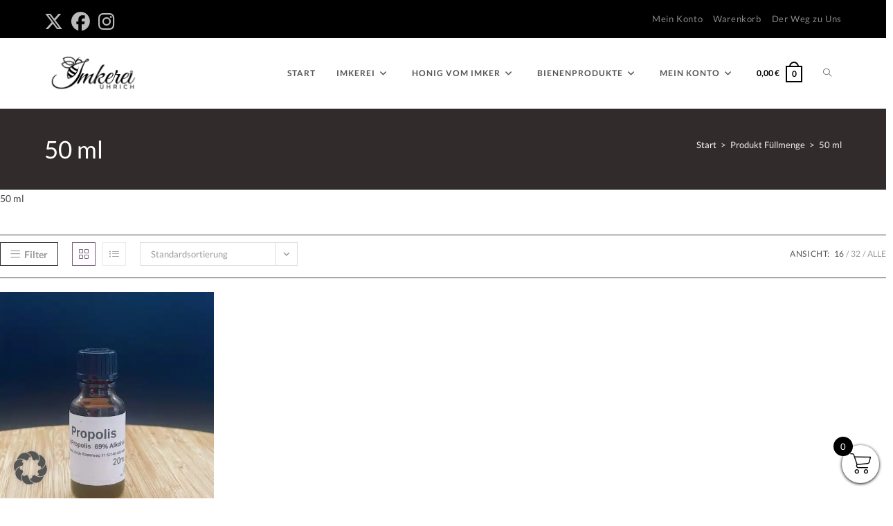

--- FILE ---
content_type: text/html; charset=UTF-8
request_url: https://www.imkerei-uhrich.de/fuellmenge/50-ml/
body_size: 46358
content:
<!DOCTYPE html>
<html class="html" lang="de">
<head>
	<meta charset="UTF-8">
	<link rel="profile" href="https://gmpg.org/xfn/11">

	<meta name='robots' content='noindex, follow' />
<meta name="viewport" content="width=device-width, initial-scale=1">
	<!-- This site is optimized with the Yoast SEO plugin v26.6 - https://yoast.com/wordpress/plugins/seo/ -->
	<title>50 ml Archive - Honig direkt vom Imker</title>
	<meta property="og:locale" content="de_DE" />
	<meta property="og:type" content="article" />
	<meta property="og:title" content="50 ml Archive - Honig direkt vom Imker" />
	<meta property="og:description" content="50 ml" />
	<meta property="og:url" content="https://www.imkerei-uhrich.de/fuellmenge/50-ml/" />
	<meta property="og:site_name" content="Honig direkt vom Imker" />
	<meta name="twitter:card" content="summary_large_image" />
	<meta name="twitter:site" content="@Imkerei_Uhrich" />
	<script type="application/ld+json" class="yoast-schema-graph">{"@context":"https://schema.org","@graph":[{"@type":"CollectionPage","@id":"https://www.imkerei-uhrich.de/fuellmenge/50-ml/","url":"https://www.imkerei-uhrich.de/fuellmenge/50-ml/","name":"50 ml Archive - Honig direkt vom Imker","isPartOf":{"@id":"https://www.imkerei-uhrich.de/#website"},"primaryImageOfPage":{"@id":"https://www.imkerei-uhrich.de/fuellmenge/50-ml/#primaryimage"},"image":{"@id":"https://www.imkerei-uhrich.de/fuellmenge/50-ml/#primaryimage"},"thumbnailUrl":"https://www.imkerei-uhrich.de/wp-content/uploads/2021/10/IMG_4425.jpg","breadcrumb":{"@id":"https://www.imkerei-uhrich.de/fuellmenge/50-ml/#breadcrumb"},"inLanguage":"de"},{"@type":"ImageObject","inLanguage":"de","@id":"https://www.imkerei-uhrich.de/fuellmenge/50-ml/#primaryimage","url":"https://www.imkerei-uhrich.de/wp-content/uploads/2021/10/IMG_4425.jpg","contentUrl":"https://www.imkerei-uhrich.de/wp-content/uploads/2021/10/IMG_4425.jpg","width":750,"height":1000,"caption":"Propolis Tropfen"},{"@type":"BreadcrumbList","@id":"https://www.imkerei-uhrich.de/fuellmenge/50-ml/#breadcrumb","itemListElement":[{"@type":"ListItem","position":1,"name":"Startseite","item":"https://www.imkerei-uhrich.de/"},{"@type":"ListItem","position":2,"name":"50 ml"}]},{"@type":"WebSite","@id":"https://www.imkerei-uhrich.de/#website","url":"https://www.imkerei-uhrich.de/","name":"Imkerei Uhrich","description":"Honig und Imkereiprodukte aus eigener Herstellung","publisher":{"@id":"https://www.imkerei-uhrich.de/#organization"},"alternateName":"Honig kaufen bei Imkerei Uhrich","potentialAction":[{"@type":"SearchAction","target":{"@type":"EntryPoint","urlTemplate":"https://www.imkerei-uhrich.de/?s={search_term_string}"},"query-input":{"@type":"PropertyValueSpecification","valueRequired":true,"valueName":"search_term_string"}}],"inLanguage":"de"},{"@type":"Organization","@id":"https://www.imkerei-uhrich.de/#organization","name":"Imkerei-Uhrich","url":"https://www.imkerei-uhrich.de/","logo":{"@type":"ImageObject","inLanguage":"de","@id":"https://www.imkerei-uhrich.de/#/schema/logo/image/","url":"https://www.imkerei-uhrich.de/wp-content/uploads/2023/10/logo-e1698311111681.png","contentUrl":"https://www.imkerei-uhrich.de/wp-content/uploads/2023/10/logo-e1698311111681.png","width":300,"height":156,"caption":"Imkerei-Uhrich"},"image":{"@id":"https://www.imkerei-uhrich.de/#/schema/logo/image/"},"sameAs":["https://www.facebook.com/Imkerei-Uhrich-102588484914189","https://x.com/Imkerei_Uhrich","https://www.instagram.com/imkereiuhrich/"]}]}</script>
	<!-- / Yoast SEO plugin. -->


<link rel='dns-prefetch' href='//www.imkerei-uhrich.de' />
<link rel='dns-prefetch' href='//challenges.cloudflare.com' />
<link rel="alternate" type="application/rss+xml" title="Honig direkt vom Imker &raquo; Feed" href="https://www.imkerei-uhrich.de/feed/" />
<link rel="alternate" type="application/rss+xml" title="Honig direkt vom Imker &raquo; Kommentar-Feed" href="https://www.imkerei-uhrich.de/comments/feed/" />
<link rel="alternate" type="application/rss+xml" title="Honig direkt vom Imker &raquo; 50 ml Füllmenge Feed" href="https://www.imkerei-uhrich.de/fuellmenge/50-ml/feed/" />
<style id='wp-img-auto-sizes-contain-inline-css'>
img:is([sizes=auto i],[sizes^="auto," i]){contain-intrinsic-size:3000px 1500px}
/*# sourceURL=wp-img-auto-sizes-contain-inline-css */
</style>
<link rel='stylesheet' id='dashicons-css' href='https://www.imkerei-uhrich.de/wp-includes/css/dashicons.min.css?ver=6.9' media='all' />
<link rel='stylesheet' id='wp-block-library-css' href='https://www.imkerei-uhrich.de/wp-includes/css/dist/block-library/style.min.css?ver=6.9' media='all' />
<style id='wp-block-library-theme-inline-css'>
.wp-block-audio :where(figcaption){color:#555;font-size:13px;text-align:center}.is-dark-theme .wp-block-audio :where(figcaption){color:#ffffffa6}.wp-block-audio{margin:0 0 1em}.wp-block-code{border:1px solid #ccc;border-radius:4px;font-family:Menlo,Consolas,monaco,monospace;padding:.8em 1em}.wp-block-embed :where(figcaption){color:#555;font-size:13px;text-align:center}.is-dark-theme .wp-block-embed :where(figcaption){color:#ffffffa6}.wp-block-embed{margin:0 0 1em}.blocks-gallery-caption{color:#555;font-size:13px;text-align:center}.is-dark-theme .blocks-gallery-caption{color:#ffffffa6}:root :where(.wp-block-image figcaption){color:#555;font-size:13px;text-align:center}.is-dark-theme :root :where(.wp-block-image figcaption){color:#ffffffa6}.wp-block-image{margin:0 0 1em}.wp-block-pullquote{border-bottom:4px solid;border-top:4px solid;color:currentColor;margin-bottom:1.75em}.wp-block-pullquote :where(cite),.wp-block-pullquote :where(footer),.wp-block-pullquote__citation{color:currentColor;font-size:.8125em;font-style:normal;text-transform:uppercase}.wp-block-quote{border-left:.25em solid;margin:0 0 1.75em;padding-left:1em}.wp-block-quote cite,.wp-block-quote footer{color:currentColor;font-size:.8125em;font-style:normal;position:relative}.wp-block-quote:where(.has-text-align-right){border-left:none;border-right:.25em solid;padding-left:0;padding-right:1em}.wp-block-quote:where(.has-text-align-center){border:none;padding-left:0}.wp-block-quote.is-large,.wp-block-quote.is-style-large,.wp-block-quote:where(.is-style-plain){border:none}.wp-block-search .wp-block-search__label{font-weight:700}.wp-block-search__button{border:1px solid #ccc;padding:.375em .625em}:where(.wp-block-group.has-background){padding:1.25em 2.375em}.wp-block-separator.has-css-opacity{opacity:.4}.wp-block-separator{border:none;border-bottom:2px solid;margin-left:auto;margin-right:auto}.wp-block-separator.has-alpha-channel-opacity{opacity:1}.wp-block-separator:not(.is-style-wide):not(.is-style-dots){width:100px}.wp-block-separator.has-background:not(.is-style-dots){border-bottom:none;height:1px}.wp-block-separator.has-background:not(.is-style-wide):not(.is-style-dots){height:2px}.wp-block-table{margin:0 0 1em}.wp-block-table td,.wp-block-table th{word-break:normal}.wp-block-table :where(figcaption){color:#555;font-size:13px;text-align:center}.is-dark-theme .wp-block-table :where(figcaption){color:#ffffffa6}.wp-block-video :where(figcaption){color:#555;font-size:13px;text-align:center}.is-dark-theme .wp-block-video :where(figcaption){color:#ffffffa6}.wp-block-video{margin:0 0 1em}:root :where(.wp-block-template-part.has-background){margin-bottom:0;margin-top:0;padding:1.25em 2.375em}
/*# sourceURL=/wp-includes/css/dist/block-library/theme.min.css */
</style>
<style id='classic-theme-styles-inline-css'>
/*! This file is auto-generated */
.wp-block-button__link{color:#fff;background-color:#32373c;border-radius:9999px;box-shadow:none;text-decoration:none;padding:calc(.667em + 2px) calc(1.333em + 2px);font-size:1.125em}.wp-block-file__button{background:#32373c;color:#fff;text-decoration:none}
/*# sourceURL=/wp-includes/css/classic-themes.min.css */
</style>
<style id='wphackers-qr-block-style-inline-css'>
.wp-block-wphackers-qr-block.is-size-small img {
  width: 100px;
  height: 100px;
}
.wp-block-wphackers-qr-block.is-size-medium img {
  width: 200px;
  height: 200px;
}
.wp-block-wphackers-qr-block.is-size-large img {
  width: 300px;
  height: 300px;
}

/*# sourceMappingURL=style-index.css.map*/
/*# sourceURL=https://www.imkerei-uhrich.de/wp-content/plugins/qr-block/assets/style-index.css */
</style>
<style id='global-styles-inline-css'>
:root{--wp--preset--aspect-ratio--square: 1;--wp--preset--aspect-ratio--4-3: 4/3;--wp--preset--aspect-ratio--3-4: 3/4;--wp--preset--aspect-ratio--3-2: 3/2;--wp--preset--aspect-ratio--2-3: 2/3;--wp--preset--aspect-ratio--16-9: 16/9;--wp--preset--aspect-ratio--9-16: 9/16;--wp--preset--color--black: #000000;--wp--preset--color--cyan-bluish-gray: #abb8c3;--wp--preset--color--white: #ffffff;--wp--preset--color--pale-pink: #f78da7;--wp--preset--color--vivid-red: #cf2e2e;--wp--preset--color--luminous-vivid-orange: #ff6900;--wp--preset--color--luminous-vivid-amber: #fcb900;--wp--preset--color--light-green-cyan: #7bdcb5;--wp--preset--color--vivid-green-cyan: #00d084;--wp--preset--color--pale-cyan-blue: #8ed1fc;--wp--preset--color--vivid-cyan-blue: #0693e3;--wp--preset--color--vivid-purple: #9b51e0;--wp--preset--gradient--vivid-cyan-blue-to-vivid-purple: linear-gradient(135deg,rgb(6,147,227) 0%,rgb(155,81,224) 100%);--wp--preset--gradient--light-green-cyan-to-vivid-green-cyan: linear-gradient(135deg,rgb(122,220,180) 0%,rgb(0,208,130) 100%);--wp--preset--gradient--luminous-vivid-amber-to-luminous-vivid-orange: linear-gradient(135deg,rgb(252,185,0) 0%,rgb(255,105,0) 100%);--wp--preset--gradient--luminous-vivid-orange-to-vivid-red: linear-gradient(135deg,rgb(255,105,0) 0%,rgb(207,46,46) 100%);--wp--preset--gradient--very-light-gray-to-cyan-bluish-gray: linear-gradient(135deg,rgb(238,238,238) 0%,rgb(169,184,195) 100%);--wp--preset--gradient--cool-to-warm-spectrum: linear-gradient(135deg,rgb(74,234,220) 0%,rgb(151,120,209) 20%,rgb(207,42,186) 40%,rgb(238,44,130) 60%,rgb(251,105,98) 80%,rgb(254,248,76) 100%);--wp--preset--gradient--blush-light-purple: linear-gradient(135deg,rgb(255,206,236) 0%,rgb(152,150,240) 100%);--wp--preset--gradient--blush-bordeaux: linear-gradient(135deg,rgb(254,205,165) 0%,rgb(254,45,45) 50%,rgb(107,0,62) 100%);--wp--preset--gradient--luminous-dusk: linear-gradient(135deg,rgb(255,203,112) 0%,rgb(199,81,192) 50%,rgb(65,88,208) 100%);--wp--preset--gradient--pale-ocean: linear-gradient(135deg,rgb(255,245,203) 0%,rgb(182,227,212) 50%,rgb(51,167,181) 100%);--wp--preset--gradient--electric-grass: linear-gradient(135deg,rgb(202,248,128) 0%,rgb(113,206,126) 100%);--wp--preset--gradient--midnight: linear-gradient(135deg,rgb(2,3,129) 0%,rgb(40,116,252) 100%);--wp--preset--font-size--small: 13px;--wp--preset--font-size--medium: 20px;--wp--preset--font-size--large: 36px;--wp--preset--font-size--x-large: 42px;--wp--preset--spacing--20: 0.44rem;--wp--preset--spacing--30: 0.67rem;--wp--preset--spacing--40: 1rem;--wp--preset--spacing--50: 1.5rem;--wp--preset--spacing--60: 2.25rem;--wp--preset--spacing--70: 3.38rem;--wp--preset--spacing--80: 5.06rem;--wp--preset--shadow--natural: 6px 6px 9px rgba(0, 0, 0, 0.2);--wp--preset--shadow--deep: 12px 12px 50px rgba(0, 0, 0, 0.4);--wp--preset--shadow--sharp: 6px 6px 0px rgba(0, 0, 0, 0.2);--wp--preset--shadow--outlined: 6px 6px 0px -3px rgb(255, 255, 255), 6px 6px rgb(0, 0, 0);--wp--preset--shadow--crisp: 6px 6px 0px rgb(0, 0, 0);}:where(.is-layout-flex){gap: 0.5em;}:where(.is-layout-grid){gap: 0.5em;}body .is-layout-flex{display: flex;}.is-layout-flex{flex-wrap: wrap;align-items: center;}.is-layout-flex > :is(*, div){margin: 0;}body .is-layout-grid{display: grid;}.is-layout-grid > :is(*, div){margin: 0;}:where(.wp-block-columns.is-layout-flex){gap: 2em;}:where(.wp-block-columns.is-layout-grid){gap: 2em;}:where(.wp-block-post-template.is-layout-flex){gap: 1.25em;}:where(.wp-block-post-template.is-layout-grid){gap: 1.25em;}.has-black-color{color: var(--wp--preset--color--black) !important;}.has-cyan-bluish-gray-color{color: var(--wp--preset--color--cyan-bluish-gray) !important;}.has-white-color{color: var(--wp--preset--color--white) !important;}.has-pale-pink-color{color: var(--wp--preset--color--pale-pink) !important;}.has-vivid-red-color{color: var(--wp--preset--color--vivid-red) !important;}.has-luminous-vivid-orange-color{color: var(--wp--preset--color--luminous-vivid-orange) !important;}.has-luminous-vivid-amber-color{color: var(--wp--preset--color--luminous-vivid-amber) !important;}.has-light-green-cyan-color{color: var(--wp--preset--color--light-green-cyan) !important;}.has-vivid-green-cyan-color{color: var(--wp--preset--color--vivid-green-cyan) !important;}.has-pale-cyan-blue-color{color: var(--wp--preset--color--pale-cyan-blue) !important;}.has-vivid-cyan-blue-color{color: var(--wp--preset--color--vivid-cyan-blue) !important;}.has-vivid-purple-color{color: var(--wp--preset--color--vivid-purple) !important;}.has-black-background-color{background-color: var(--wp--preset--color--black) !important;}.has-cyan-bluish-gray-background-color{background-color: var(--wp--preset--color--cyan-bluish-gray) !important;}.has-white-background-color{background-color: var(--wp--preset--color--white) !important;}.has-pale-pink-background-color{background-color: var(--wp--preset--color--pale-pink) !important;}.has-vivid-red-background-color{background-color: var(--wp--preset--color--vivid-red) !important;}.has-luminous-vivid-orange-background-color{background-color: var(--wp--preset--color--luminous-vivid-orange) !important;}.has-luminous-vivid-amber-background-color{background-color: var(--wp--preset--color--luminous-vivid-amber) !important;}.has-light-green-cyan-background-color{background-color: var(--wp--preset--color--light-green-cyan) !important;}.has-vivid-green-cyan-background-color{background-color: var(--wp--preset--color--vivid-green-cyan) !important;}.has-pale-cyan-blue-background-color{background-color: var(--wp--preset--color--pale-cyan-blue) !important;}.has-vivid-cyan-blue-background-color{background-color: var(--wp--preset--color--vivid-cyan-blue) !important;}.has-vivid-purple-background-color{background-color: var(--wp--preset--color--vivid-purple) !important;}.has-black-border-color{border-color: var(--wp--preset--color--black) !important;}.has-cyan-bluish-gray-border-color{border-color: var(--wp--preset--color--cyan-bluish-gray) !important;}.has-white-border-color{border-color: var(--wp--preset--color--white) !important;}.has-pale-pink-border-color{border-color: var(--wp--preset--color--pale-pink) !important;}.has-vivid-red-border-color{border-color: var(--wp--preset--color--vivid-red) !important;}.has-luminous-vivid-orange-border-color{border-color: var(--wp--preset--color--luminous-vivid-orange) !important;}.has-luminous-vivid-amber-border-color{border-color: var(--wp--preset--color--luminous-vivid-amber) !important;}.has-light-green-cyan-border-color{border-color: var(--wp--preset--color--light-green-cyan) !important;}.has-vivid-green-cyan-border-color{border-color: var(--wp--preset--color--vivid-green-cyan) !important;}.has-pale-cyan-blue-border-color{border-color: var(--wp--preset--color--pale-cyan-blue) !important;}.has-vivid-cyan-blue-border-color{border-color: var(--wp--preset--color--vivid-cyan-blue) !important;}.has-vivid-purple-border-color{border-color: var(--wp--preset--color--vivid-purple) !important;}.has-vivid-cyan-blue-to-vivid-purple-gradient-background{background: var(--wp--preset--gradient--vivid-cyan-blue-to-vivid-purple) !important;}.has-light-green-cyan-to-vivid-green-cyan-gradient-background{background: var(--wp--preset--gradient--light-green-cyan-to-vivid-green-cyan) !important;}.has-luminous-vivid-amber-to-luminous-vivid-orange-gradient-background{background: var(--wp--preset--gradient--luminous-vivid-amber-to-luminous-vivid-orange) !important;}.has-luminous-vivid-orange-to-vivid-red-gradient-background{background: var(--wp--preset--gradient--luminous-vivid-orange-to-vivid-red) !important;}.has-very-light-gray-to-cyan-bluish-gray-gradient-background{background: var(--wp--preset--gradient--very-light-gray-to-cyan-bluish-gray) !important;}.has-cool-to-warm-spectrum-gradient-background{background: var(--wp--preset--gradient--cool-to-warm-spectrum) !important;}.has-blush-light-purple-gradient-background{background: var(--wp--preset--gradient--blush-light-purple) !important;}.has-blush-bordeaux-gradient-background{background: var(--wp--preset--gradient--blush-bordeaux) !important;}.has-luminous-dusk-gradient-background{background: var(--wp--preset--gradient--luminous-dusk) !important;}.has-pale-ocean-gradient-background{background: var(--wp--preset--gradient--pale-ocean) !important;}.has-electric-grass-gradient-background{background: var(--wp--preset--gradient--electric-grass) !important;}.has-midnight-gradient-background{background: var(--wp--preset--gradient--midnight) !important;}.has-small-font-size{font-size: var(--wp--preset--font-size--small) !important;}.has-medium-font-size{font-size: var(--wp--preset--font-size--medium) !important;}.has-large-font-size{font-size: var(--wp--preset--font-size--large) !important;}.has-x-large-font-size{font-size: var(--wp--preset--font-size--x-large) !important;}
:where(.wp-block-post-template.is-layout-flex){gap: 1.25em;}:where(.wp-block-post-template.is-layout-grid){gap: 1.25em;}
:where(.wp-block-term-template.is-layout-flex){gap: 1.25em;}:where(.wp-block-term-template.is-layout-grid){gap: 1.25em;}
:where(.wp-block-columns.is-layout-flex){gap: 2em;}:where(.wp-block-columns.is-layout-grid){gap: 2em;}
:root :where(.wp-block-pullquote){font-size: 1.5em;line-height: 1.6;}
/*# sourceURL=global-styles-inline-css */
</style>
<link rel='stylesheet' id='owp-preloader-css' href='https://www.imkerei-uhrich.de/wp-content/plugins/ocean-extra/includes/preloader/assets/css/preloader.min.css?ver=2.5.2' media='all' />
<link rel='stylesheet' id='owp-preloader-icon-css' href='https://www.imkerei-uhrich.de/wp-content/plugins/ocean-extra/includes/preloader/assets/css/styles/roller.css?ver=2.5.2' media='all' />
<style id='woocommerce-inline-inline-css'>
.woocommerce form .form-row .required { visibility: visible; }
/*# sourceURL=woocommerce-inline-inline-css */
</style>
<link rel='stylesheet' id='gateway-css' href='https://www.imkerei-uhrich.de/wp-content/plugins/woocommerce-paypal-payments/modules/ppcp-button/assets/css/gateway.css?ver=3.3.1' media='all' />
<link rel='stylesheet' id='select2-css' href='https://www.imkerei-uhrich.de/wp-content/plugins/woocommerce/assets/css/select2.css?ver=10.4.3' media='all' />
<link rel='stylesheet' id='xoo-wsc-fonts-css' href='https://www.imkerei-uhrich.de/wp-content/plugins/woocommerce-side-cart-premium/assets/css/xoo-wsc-fonts.css?ver=3.2' media='all' />
<link rel='stylesheet' id='xoo-wsc-style-css' href='https://www.imkerei-uhrich.de/wp-content/plugins/woocommerce-side-cart-premium/assets/css/xoo-wsc-style.css?ver=3.2' media='all' />
<style id='xoo-wsc-style-inline-css'>
a.xoo-wsc-ft-btn:nth-child(3){
		grid-column: 1/-1;
	}
.xoo-wsc-sp-left-col img{
	max-width: 80px;
}
.xoo-wsc-sp-left-col{
	min-width: 80px;
}

.xoo-wsc-sp-right-col{
	font-size: 14px;
}

.xoo-wsc-sp-container{
	background-color: #eee;
}



.xoo-wsc-ft-buttons-cont a.xoo-wsc-ft-btn, .xoo-wsc-markup .xoo-wsc-btn, .xoo-wsc-markup .woocommerce-shipping-calculator button[type="submit"] {
	background-color: #000000;
	color: #ffffff;
	border: 2px solid #ffffff;
	padding: 10px 20px;
}

.xoo-wsc-ft-buttons-cont a.xoo-wsc-ft-btn:hover, .xoo-wsc-markup .xoo-wsc-btn:hover, .xoo-wsc-markup .woocommerce-shipping-calculator button[type="submit"]:hover {
	background-color: #ffffff;
	color: #000000;
	border: 2px solid #000000;
}


 

.xoo-wsc-footer{
	background-color: #ffffff;
	color: #000000;
	padding: 10px 20px;
}

.xoo-wsc-footer, .xoo-wsc-footer a, .xoo-wsc-footer .amount{
	font-size: 15px;
}

.xoo-wsc-ft-buttons-cont{
	grid-template-columns: 2fr 2fr;
}

.xoo-wsc-basket{
	bottom: 12px;
	right: 0px;
	background-color: #ffffff;
	color: #000000;
	box-shadow: 0 1px 4px 0;
	border-radius: 50%}


.xoo-wsc-bki{
	font-size: 30px}

.xoo-wsc-items-count{
	top: -12px;
	left: -12px;
}

.xoo-wsc-items-count{
	background-color: #000000;
	color: #ffffff;
}

.xoo-wsc-container, .xoo-wsc-slider{
	max-width: 400px;
	right: -400px;
	top: 0;bottom: 0;
	bottom: 0;
	font-family: }


.xoo-wsc-cart-active .xoo-wsc-container, .xoo-wsc-slider-active .xoo-wsc-slider{
	right: 0;
}


.xoo-wsc-cart-active .xoo-wsc-basket{
	right: 400px;
}

.xoo-wsc-slider{
	right: -400px;
}

span.xoo-wsch-close {
    font-size: 16px;
    right: 10px;
}

.xoo-wsch-top{
	justify-content: center;
}

.xoo-wsch-text{
	font-size: 20px;
}

.xoo-wsc-header{
	color: #000000;
	background-color: #ffffff;
}

.xoo-wsc-sb-bar > span{
	background-color: #1e73be;
}

.xoo-wsc-body{
	background-color: #ffffff;
}

.xoo-wsc-body, .xoo-wsc-body span.amount, .xoo-wsc-body a{
	font-size: 16px;
	color: #000000;
}

.xoo-wsc-product{
	padding: 20px 15px;
}

.xoo-wsc-img-col{
	width: 35%;
}
.xoo-wsc-sum-col{
	width: 65%;
}

.xoo-wsc-sum-col{
	justify-content: center;
}

/***** Quantity *****/

.xoo-wsc-qty-box{
	max-width: 75px;
}

.xoo-wsc-qty-box.xoo-wsc-qtb-square{
	border-color: #000000;
}

input[type="number"].xoo-wsc-qty{
	border-color: #000000;
	background-color: #ffffff;
	color: #000000;
	height: 28px;
	line-height: 28px;
}

input[type="number"].xoo-wsc-qty, .xoo-wsc-qtb-square{
	border-width: 1px;
	border-style: solid;
}
.xoo-wsc-chng{
	background-color: #ffffff;
	color: #000000;
}

/** Shortcode **/
.xoo-wsc-sc-count{
	background-color: #000000;
	color: #ffffff;
}

.xoo-wsc-sc-bki{
	font-size: 28px;
	color: 28;
}
.xoo-wsc-sc-cont{
	color: #000000;
}



/*# sourceURL=xoo-wsc-style-inline-css */
</style>
<link rel='stylesheet' id='oceanwp-style-css' href='https://www.imkerei-uhrich.de/wp-content/themes/oceanwp/assets/css/style.min.css?ver=1.0' media='all' />
<link rel='stylesheet' id='child-style-css' href='https://www.imkerei-uhrich.de/wp-content/themes/oceanwp-child-theme-master/style.css?ver=6.9' media='all' />
<link rel='stylesheet' id='oceanwp-woo-mini-cart-css' href='https://www.imkerei-uhrich.de/wp-content/themes/oceanwp/assets/css/woo/woo-mini-cart.min.css?ver=6.9' media='all' />
<link rel='stylesheet' id='font-awesome-css' href='https://www.imkerei-uhrich.de/wp-content/themes/oceanwp/assets/fonts/fontawesome/css/all.min.css?ver=6.7.2' media='all' />
<link rel='stylesheet' id='simple-line-icons-css' href='https://www.imkerei-uhrich.de/wp-content/themes/oceanwp/assets/css/third/simple-line-icons.min.css?ver=2.4.0' media='all' />
<link rel='stylesheet' id='oceanwp-hamburgers-css' href='https://www.imkerei-uhrich.de/wp-content/themes/oceanwp/assets/css/third/hamburgers/hamburgers.min.css?ver=1.0' media='all' />
<link rel='stylesheet' id='oceanwp-collapse-css' href='https://www.imkerei-uhrich.de/wp-content/themes/oceanwp/assets/css/third/hamburgers/types/collapse.css?ver=1.0' media='all' />
<link rel='stylesheet' id='oceanwp-google-font-lato-css' href='//www.imkerei-uhrich.de/wp-content/uploads/sgf-css/font-2f5cf3df8e5d9e3b1233500de07773ec.css' media='all' />
<link rel='stylesheet' id='e-animation-push-css' href='https://www.imkerei-uhrich.de/wp-content/plugins/elementor/assets/lib/animations/styles/e-animation-push.min.css?ver=3.34.0' media='all' />
<link rel='stylesheet' id='elementor-frontend-css' href='https://www.imkerei-uhrich.de/wp-content/plugins/elementor/assets/css/frontend.min.css?ver=3.34.0' media='all' />
<style id='elementor-frontend-inline-css'>

				.elementor-widget-woocommerce-checkout-page .woocommerce table.woocommerce-checkout-review-order-table {
				    margin: var(--sections-margin, 24px 0 24px 0);
				    padding: var(--sections-padding, 16px 16px);
				}
				.elementor-widget-woocommerce-checkout-page .woocommerce table.woocommerce-checkout-review-order-table .cart_item td.product-name {
				    padding-right: 20px;
				}
				.elementor-widget-woocommerce-checkout-page .woocommerce .woocommerce-checkout #payment {
					border: none;
					padding: 0;
				}
				.elementor-widget-woocommerce-checkout-page .woocommerce .e-checkout__order_review-2 {
					background: var(--sections-background-color, #ffffff);
				    border-radius: var(--sections-border-radius, 3px);
				    padding: var(--sections-padding, 16px 30px);
				    margin: var(--sections-margin, 0 0 24px 0);
				    border-style: var(--sections-border-type, solid);
				    border-color: var(--sections-border-color, #D5D8DC);
				    border-width: 1px;
				    display: block;
				}
				.elementor-widget-woocommerce-checkout-page .woocommerce-checkout .place-order {
					display: -webkit-box;
					display: -ms-flexbox;
					display: flex;
					-webkit-box-orient: vertical;
					-webkit-box-direction: normal;
					-ms-flex-direction: column;
					flex-direction: column;
					-ms-flex-wrap: wrap;
					flex-wrap: wrap;
					padding: 0;
					margin-bottom: 0;
					margin-top: 1em;
					-webkit-box-align: var(--place-order-title-alignment, stretch);
					-ms-flex-align: var(--place-order-title-alignment, stretch);
					align-items: var(--place-order-title-alignment, stretch); 
				}
				.elementor-widget-woocommerce-checkout-page .woocommerce-checkout #place_order {
					background-color: #5bc0de;
					width: var(--purchase-button-width, auto);
					float: none;
					color: var(--purchase-button-normal-text-color, #ffffff);
					min-height: auto;
					padding: var(--purchase-button-padding, 1em 1em);
					border-radius: var(--purchase-button-border-radius, 3px); 
		        }
		        .elementor-widget-woocommerce-checkout-page .woocommerce-checkout #place_order:hover {
					background-color: #5bc0de;
					color: var(--purchase-button-hover-text-color, #ffffff);
					border-color: var(--purchase-button-hover-border-color, #5bc0de);
					-webkit-transition-duration: var(--purchase-button-hover-transition-duration, 0.3s);
					-o-transition-duration: var(--purchase-button-hover-transition-duration, 0.3s);
					transition-duration: var(--purchase-button-hover-transition-duration, 0.3s); 
                }
			
/*# sourceURL=elementor-frontend-inline-css */
</style>
<link rel='stylesheet' id='widget-image-css' href='https://www.imkerei-uhrich.de/wp-content/plugins/elementor/assets/css/widget-image.min.css?ver=3.34.0' media='all' />
<link rel='stylesheet' id='widget-heading-css' href='https://www.imkerei-uhrich.de/wp-content/plugins/elementor/assets/css/widget-heading.min.css?ver=3.34.0' media='all' />
<link rel='stylesheet' id='e-animation-slideInLeft-css' href='https://www.imkerei-uhrich.de/wp-content/plugins/elementor/assets/lib/animations/styles/slideInLeft.min.css?ver=3.34.0' media='all' />
<link rel='stylesheet' id='e-popup-css' href='https://www.imkerei-uhrich.de/wp-content/plugins/elementor-pro/assets/css/conditionals/popup.min.css?ver=3.34.0' media='all' />
<link rel='stylesheet' id='elementor-icons-css' href='https://www.imkerei-uhrich.de/wp-content/plugins/elementor/assets/lib/eicons/css/elementor-icons.min.css?ver=5.45.0' media='all' />
<link rel='stylesheet' id='elementor-post-2184-css' href='https://www.imkerei-uhrich.de/wp-content/uploads/elementor/css/post-2184.css?ver=1767351662' media='all' />
<link rel='stylesheet' id='elementor-post-6861-css' href='https://www.imkerei-uhrich.de/wp-content/uploads/elementor/css/post-6861.css?ver=1767351919' media='all' />
<link rel='stylesheet' id='borlabs-cookie-custom-css' href='https://www.imkerei-uhrich.de/wp-content/cache/borlabs-cookie/1/borlabs-cookie-1-de.css?ver=3.3.22-93' media='all' />
<link rel='stylesheet' id='sticky-header-oceanwp-style-css' href='https://www.imkerei-uhrich.de/wp-content/plugins/sticky-header-oceanwp//style.css?ver=6.9' media='all' />
<link rel='stylesheet' id='woocommerce-gzd-layout-css' href='https://www.imkerei-uhrich.de/wp-content/plugins/woocommerce-germanized/build/static/layout-styles.css?ver=3.20.4' media='all' />
<style id='woocommerce-gzd-layout-inline-css'>
.woocommerce-checkout .shop_table { background-color: #eeeeee; } .product p.deposit-packaging-type { font-size: 1.25em !important; } p.woocommerce-shipping-destination { display: none; }
                .wc-gzd-nutri-score-value-a {
                    background: url(https://www.imkerei-uhrich.de/wp-content/plugins/woocommerce-germanized/assets/images/nutri-score-a.svg) no-repeat;
                }
                .wc-gzd-nutri-score-value-b {
                    background: url(https://www.imkerei-uhrich.de/wp-content/plugins/woocommerce-germanized/assets/images/nutri-score-b.svg) no-repeat;
                }
                .wc-gzd-nutri-score-value-c {
                    background: url(https://www.imkerei-uhrich.de/wp-content/plugins/woocommerce-germanized/assets/images/nutri-score-c.svg) no-repeat;
                }
                .wc-gzd-nutri-score-value-d {
                    background: url(https://www.imkerei-uhrich.de/wp-content/plugins/woocommerce-germanized/assets/images/nutri-score-d.svg) no-repeat;
                }
                .wc-gzd-nutri-score-value-e {
                    background: url(https://www.imkerei-uhrich.de/wp-content/plugins/woocommerce-germanized/assets/images/nutri-score-e.svg) no-repeat;
                }
            
/*# sourceURL=woocommerce-gzd-layout-inline-css */
</style>
<link rel='stylesheet' id='oceanwp-woocommerce-css' href='https://www.imkerei-uhrich.de/wp-content/themes/oceanwp/assets/css/woo/woocommerce.min.css?ver=6.9' media='all' />
<link rel='stylesheet' id='oceanwp-woo-star-font-css' href='https://www.imkerei-uhrich.de/wp-content/themes/oceanwp/assets/css/woo/woo-star-font.min.css?ver=6.9' media='all' />
<link rel='stylesheet' id='oceanwp-woo-hover-style-css' href='https://www.imkerei-uhrich.de/wp-content/themes/oceanwp/assets/css/woo/hover-style.min.css?ver=6.9' media='all' />
<link rel='stylesheet' id='oceanwp-woo-quick-view-css' href='https://www.imkerei-uhrich.de/wp-content/themes/oceanwp/assets/css/woo/woo-quick-view.min.css?ver=6.9' media='all' />
<link rel='stylesheet' id='oe-widgets-style-css' href='https://www.imkerei-uhrich.de/wp-content/plugins/ocean-extra/assets/css/widgets.css?ver=6.9' media='all' />
<link rel='stylesheet' id='ops-product-share-style-css' href='https://www.imkerei-uhrich.de/wp-content/plugins/ocean-product-sharing/assets/css/style.min.css?ver=6.9' media='all' />
<link rel='stylesheet' id='oss-social-share-style-css' href='https://www.imkerei-uhrich.de/wp-content/plugins/ocean-social-sharing/assets/css/style.min.css?ver=6.9' media='all' />
<link rel='stylesheet' id='wc-gzdp-theme-oceanwp-css' href='https://www.imkerei-uhrich.de/wp-content/plugins/woocommerce-germanized-pro/build/static/wc-gzdp-theme-oceanwp-styles.css?ver=4.2.15' media='all' />
<script type="text/template" id="tmpl-variation-template">
	<div class="woocommerce-variation-description">{{{ data.variation.variation_description }}}</div>
	<div class="woocommerce-variation-price">{{{ data.variation.price_html }}}</div>
	<div class="woocommerce-variation-availability">{{{ data.variation.availability_html }}}</div>
</script>
<script type="text/template" id="tmpl-unavailable-variation-template">
	<p role="alert">Dieses Produkt ist leider nicht verfügbar. Bitte wähle eine andere Kombination.</p>
</script>
<script src="https://www.imkerei-uhrich.de/wp-includes/js/jquery/jquery.min.js?ver=3.7.1" id="jquery-core-js"></script>
<script src="https://www.imkerei-uhrich.de/wp-includes/js/jquery/jquery-migrate.min.js?ver=3.4.1" id="jquery-migrate-js"></script>
<script id="owp-preloader-js-extra">
var owpPreloader = {"nonce":"21fdef2601"};
//# sourceURL=owp-preloader-js-extra
</script>
<script src="https://www.imkerei-uhrich.de/wp-content/plugins/ocean-extra/includes/preloader/assets/js/preloader.min.js?ver=2.5.2" id="owp-preloader-js"></script>
<script src="https://www.imkerei-uhrich.de/wp-content/plugins/woocommerce/assets/js/jquery-blockui/jquery.blockUI.min.js?ver=2.7.0-wc.10.4.3" id="wc-jquery-blockui-js" defer data-wp-strategy="defer"></script>
<script id="wc-add-to-cart-js-extra">
var wc_add_to_cart_params = {"ajax_url":"/wp-admin/admin-ajax.php","wc_ajax_url":"/?wc-ajax=%%endpoint%%","i18n_view_cart":"Warenkorb anzeigen","cart_url":"https://www.imkerei-uhrich.de/cart/","is_cart":"","cart_redirect_after_add":"no"};
//# sourceURL=wc-add-to-cart-js-extra
</script>
<script src="https://www.imkerei-uhrich.de/wp-content/plugins/woocommerce/assets/js/frontend/add-to-cart.min.js?ver=10.4.3" id="wc-add-to-cart-js" defer data-wp-strategy="defer"></script>
<script src="https://www.imkerei-uhrich.de/wp-content/plugins/woocommerce/assets/js/js-cookie/js.cookie.min.js?ver=2.1.4-wc.10.4.3" id="wc-js-cookie-js" defer data-wp-strategy="defer"></script>
<script id="woocommerce-js-extra">
var woocommerce_params = {"ajax_url":"/wp-admin/admin-ajax.php","wc_ajax_url":"/?wc-ajax=%%endpoint%%","i18n_password_show":"Passwort anzeigen","i18n_password_hide":"Passwort ausblenden"};
//# sourceURL=woocommerce-js-extra
</script>
<script src="https://www.imkerei-uhrich.de/wp-content/plugins/woocommerce/assets/js/frontend/woocommerce.min.js?ver=10.4.3" id="woocommerce-js" defer data-wp-strategy="defer"></script>
<script data-no-optimize="1" data-no-minify="1" data-cfasync="false" nowprocket src="https://www.imkerei-uhrich.de/wp-content/cache/borlabs-cookie/1/borlabs-cookie-config-de.json.js?ver=3.3.22-101" id="borlabs-cookie-config-js"></script>
<script src="https://www.imkerei-uhrich.de/wp-content/plugins/sticky-header-oceanwp//main.js?ver=1.0.0" id="sticky-header-oceanwp-js"></script>
<script id="wc-country-select-js-extra">
var wc_country_select_params = {"countries":"{\"BE\":[],\"DE\":{\"DE-BW\":\"Baden-W\\u00fcrttemberg\",\"DE-BY\":\"Bayern\",\"DE-BE\":\"Berlin\",\"DE-BB\":\"Brandenburg\",\"DE-HB\":\"Bremen\",\"DE-HH\":\"Hamburg\",\"DE-HE\":\"Hessen\",\"DE-MV\":\"Mecklenburg-Vorpommern\",\"DE-NI\":\"Niedersachsen\",\"DE-NW\":\"Nordrhein-Westfalen\",\"DE-RP\":\"Rheinland-Pfalz\",\"DE-SL\":\"Saarland\",\"DE-SN\":\"Sachsen\",\"DE-ST\":\"Sachsen-Anhalt\",\"DE-SH\":\"Schleswig-Holstein\",\"DE-TH\":\"Th\\u00fcringen\"},\"DK\":[],\"EE\":[],\"FI\":[],\"FR\":[],\"GR\":{\"I\":\"Attica\",\"A\":\"Ostmakedonien und Thrakien\",\"B\":\"Zentralmakedonien\",\"C\":\"Westmakedonien\",\"D\":\"Epirus\",\"E\":\"Thessalien\",\"F\":\"Ionische Inseln\",\"G\":\"Westgriechenland\",\"H\":\"Zentralgriechenland\",\"J\":\"Peloponnes\",\"K\":\"N\\u00f6rdliche \\u00c4g\\u00e4is\",\"L\":\"S\\u00fcdliche \\u00c4g\\u00e4is\",\"M\":\"Kreta\"},\"IE\":{\"CW\":\"Carlow\",\"CN\":\"Cavan\",\"CE\":\"Clare\",\"CO\":\"Cork\",\"DL\":\"Donegal\",\"D\":\"Dublin\",\"G\":\"Galway\",\"KY\":\"Kerry\",\"KE\":\"Kildare\",\"KK\":\"Kilkenny\",\"LS\":\"Laois\",\"LM\":\"Leitrim\",\"LK\":\"Limerick\",\"LD\":\"Longford\",\"LH\":\"Louth\",\"MO\":\"Mayo\",\"MH\":\"Meath\",\"MN\":\"Monaghan\",\"OY\":\"Offaly\",\"RN\":\"Roscommon\",\"SO\":\"Sligo\",\"TA\":\"Tipperary\",\"WD\":\"Waterford\",\"WH\":\"Westmeath\",\"WX\":\"Wexford\",\"WW\":\"Wicklow\"},\"IT\":{\"AG\":\"Agrigento\",\"AL\":\"Alexandria\",\"AN\":\"Ancona\",\"AO\":\"Aosta\",\"AR\":\"Arezzo\",\"AP\":\"Ascoli Piceno\",\"AT\":\"Asti\",\"AV\":\"Avellino\",\"BA\":\"Bari\",\"BT\":\"Barletta-Andria-Trani\",\"BL\":\"Belluno\",\"BN\":\"Benevento\",\"BG\":\"Bergamo\",\"BI\":\"Biella\",\"BO\":\"Bologna\",\"BZ\":\"Bozen\",\"BS\":\"Brescia\",\"BR\":\"Brindisi\",\"CA\":\"Cagliari\",\"CL\":\"Caltanissetta\",\"CB\":\"Campobasso\",\"CE\":\"Caserta\",\"CT\":\"Catania\",\"CZ\":\"Catanzaro\",\"CH\":\"Chieti\",\"CO\":\"Como\",\"CS\":\"Cosenza\",\"CR\":\"Cremona\",\"KR\":\"Crotone\",\"CN\":\"Cuneo\",\"EN\":\"Enna\",\"FM\":\"Fermo\",\"FE\":\"Ferrara\",\"FI\":\"Florenz\",\"FG\":\"Foggia\",\"FC\":\"Forl\\u00ec-Cesena\",\"FR\":\"Frosinone\",\"GE\":\"Genua\",\"GO\":\"Gorizia\",\"GR\":\"Grosseto\",\"IM\":\"Imperia\",\"IS\":\"Isernia\",\"SP\":\"La Spezia\",\"AQ\":\"L'Aquila\",\"LT\":\"Latina\",\"LE\":\"Lecce\",\"LC\":\"Lecco\",\"LI\":\"Livorno\",\"LO\":\"Lodi\",\"LU\":\"Lucca\",\"MC\":\"Macerata\",\"MN\":\"Mantova\",\"MS\":\"Massa-Carrara\",\"MT\":\"Matera\",\"ME\":\"Messina\",\"MI\":\"Mailand\",\"MO\":\"Modena\",\"MB\":\"Monza e della Brianza\",\"NA\":\"Neapel\",\"NO\":\"Novara\",\"NU\":\"Nuoro\",\"OR\":\"Oristano\",\"PD\":\"Padova\",\"PA\":\"Palermo\",\"PR\":\"Parma\",\"PV\":\"Pavia\",\"PG\":\"Perugia\",\"PU\":\"Pesaro e Urbino\",\"PE\":\"Pescara\",\"PC\":\"Piacenza\",\"PI\":\"Pisa\",\"PT\":\"Pistoia\",\"PN\":\"Pordenone\",\"PZ\":\"Potenza\",\"PO\":\"Prato\",\"RG\":\"Ragusa\",\"RA\":\"Ravenna\",\"RC\":\"Reggio Calabria\",\"RE\":\"Reggio Emilia\",\"RI\":\"Rieti\",\"RN\":\"Rimini\",\"RM\":\"Rom\",\"RO\":\"Rovigo\",\"SA\":\"Salerno\",\"SS\":\"Sassari\",\"SV\":\"Savona\",\"SI\":\"Siena\",\"SR\":\"Siracusa\",\"SO\":\"Sondrio\",\"SU\":\"S\\u00fcd Sardegna\",\"TA\":\"Taranto\",\"TE\":\"Teramo\",\"TR\":\"Terni\",\"TO\":\"Turin\",\"TP\":\"Trapani\",\"TN\":\"Trento\",\"TV\":\"Treviso\",\"TS\":\"Triest\",\"UD\":\"Udine\",\"VA\":\"Varese\",\"VE\":\"Venedig\",\"VB\":\"Verbano-Cusio-Ossola\",\"VC\":\"Vercelli\",\"VR\":\"Verona\",\"VV\":\"Vibo Valentia\",\"VI\":\"Vicenza\",\"VT\":\"Viterbo\"},\"HR\":{\"HR-01\":\"Gespanschaft Zagreb\",\"HR-02\":\"Gespanschaft Krapina-Zagorje\",\"HR-03\":\"Gespanschaft Sisak-Moslavina\",\"HR-04\":\"Gespanschaft Karlovac\",\"HR-05\":\"Gespanschaft Vara\\u017edin\",\"HR-06\":\"Gespanschaft Koprivnica-Kri\\u017eevci\",\"HR-07\":\"Gespanschaft Bjelovar-Bilogora\",\"HR-08\":\"Gespanschaft Primorje-Gorski kotar\",\"HR-09\":\"Gespanschaft Lika-Senj\",\"HR-10\":\"Gespanschaft Virovitica-Podravina\",\"HR-11\":\"Gespanschaft Po\\u017eega-Slawonien\",\"HR-12\":\"Gespanschaft Brod-Posavina\",\"HR-13\":\"Gespanschaft Zadar\",\"HR-14\":\"Gespanschaft Osijek-Baranja\",\"HR-15\":\"Gespanschaft \\u0160ibenik-Knin\",\"HR-16\":\"Gespanschaft Vukovar-Srijem\",\"HR-17\":\"Gespanschaft Split-Dalmatien\",\"HR-18\":\"Gespanschaft Istrien\",\"HR-19\":\"Gespanschaft Dubrovnik-Neretva\",\"HR-20\":\"Gespanschaft Me\\u0111imurje\",\"HR-21\":\"Stadt Zagreb\"},\"LU\":[],\"NL\":[],\"PL\":[],\"PT\":[],\"RO\":{\"AB\":\"Alba\",\"AR\":\"Arad\",\"AG\":\"Arge\\u0219\",\"BC\":\"Bac\\u0103u\",\"BH\":\"Bihor\",\"BN\":\"Bistri\\u021ba-N\\u0103s\\u0103ud\",\"BT\":\"Boto\\u0219ani\",\"BR\":\"Br\\u0103ila\",\"BV\":\"Bra\\u0219ov\",\"B\":\"Bukarest\",\"BZ\":\"Buz\\u0103u\",\"CL\":\"C\\u0103l\\u0103ra\\u0219i\",\"CS\":\"Cara\\u0219-Severin\",\"CJ\":\"Cluj\",\"CT\":\"Konstanz\",\"CV\":\"Covasna\",\"DB\":\"D\\u00e2mbovi\\u021ba\",\"DJ\":\"Dolj\",\"GL\":\"Gala\\u021bi\",\"GR\":\"Giurgiu\",\"GJ\":\"Gorj\",\"HR\":\"Harghita\",\"HD\":\"Hunedoara\",\"IL\":\"Ialomi\\u021ba\",\"IS\":\"Ia\\u0219i\",\"IF\":\"Ilfov\",\"MM\":\"Maramure\\u0219\",\"MH\":\"Mehedin\\u021bi\",\"MS\":\"Mure\\u0219\",\"NT\":\"Neam\\u021b\",\"OT\":\"Olt\",\"PH\":\"Prahova\",\"SJ\":\"S\\u0103laj\",\"SM\":\"Satu Mare\",\"SB\":\"Sibiu\",\"SV\":\"Suceava\",\"TR\":\"Teleorman\",\"TM\":\"Timi\\u0219\",\"TL\":\"Tulcea\",\"VL\":\"V\\u00e2lcea\",\"VS\":\"Vaslui\",\"VN\":\"Vrancea\"},\"SE\":[],\"SK\":[],\"SI\":[],\"ES\":{\"C\":\"A Coru\\u00f1a\",\"VI\":\"Araba/\\u00c1lava\",\"AB\":\"Albacete\",\"A\":\"Alicante\",\"AL\":\"Almer\\u00eda\",\"O\":\"Asturias\",\"AV\":\"\\u00c1vila\",\"BA\":\"Badajoz\",\"PM\":\"Balearen\",\"B\":\"Barcelona\",\"BU\":\"Burgos\",\"CC\":\"C\\u00e1ceres\",\"CA\":\"C\\u00e1diz\",\"S\":\"Kantabrien\",\"CS\":\"Castell\\u00f3n\",\"CE\":\"Ceuta\",\"CR\":\"Ciudad Real\",\"CO\":\"C\\u00f3rdoba\",\"CU\":\"Cuenca\",\"GI\":\"Girona\",\"GR\":\"Granada\",\"GU\":\"Guadalajara\",\"SS\":\"Gipuzkoa\",\"H\":\"Huelva\",\"HU\":\"Huesca\",\"J\":\"Ja\\u00e9n\",\"LO\":\"La Rioja\",\"GC\":\"Las Palmas\",\"LE\":\"Le\\u00f3n\",\"L\":\"Lleida\",\"LU\":\"Lugo\",\"M\":\"Madrid\",\"MA\":\"M\\u00e1laga\",\"ML\":\"Melilla\",\"MU\":\"Murcia\",\"NA\":\"Navarra\",\"OR\":\"Ourense\",\"P\":\"Palencia\",\"PO\":\"Pontevedra\",\"SA\":\"Salamanca\",\"TF\":\"Santa Cruz de Tenerife\",\"SG\":\"Segovia\",\"SE\":\"Sevilla\",\"SO\":\"Soria\",\"T\":\"Tarragona\",\"TE\":\"Teruel\",\"TO\":\"Toledo\",\"V\":\"Valencia\",\"VA\":\"Valladolid\",\"BI\":\"Bizkaia\",\"ZA\":\"Zamora\",\"Z\":\"Zaragoza\"}}","i18n_select_state_text":"W\u00e4hle eine Option\u2026","i18n_no_matches":"Keine \u00dcbereinstimmung gefunden","i18n_ajax_error":"Laden fehlgeschlagen","i18n_input_too_short_1":"Bitte 1 oder mehr Buchstaben eingeben","i18n_input_too_short_n":"Bitte %qty% oder mehr Buchstaben eingeben","i18n_input_too_long_1":"Bitte 1 Buchstaben l\u00f6schen","i18n_input_too_long_n":"Bitte %qty% Buchstaben l\u00f6schen","i18n_selection_too_long_1":"Du kannst nur 1 Produkt ausw\u00e4hlen","i18n_selection_too_long_n":"Du kannst nur %qty% Produkte ausw\u00e4hlen","i18n_load_more":"Weitere Ergebnisse anzeigen\u2026","i18n_searching":"Suchen\u00a0\u2026"};
//# sourceURL=wc-country-select-js-extra
</script>
<script src="https://www.imkerei-uhrich.de/wp-content/plugins/woocommerce/assets/js/frontend/country-select.min.js?ver=10.4.3" id="wc-country-select-js" defer data-wp-strategy="defer"></script>
<script src="https://www.imkerei-uhrich.de/wp-content/plugins/woocommerce/assets/js/selectWoo/selectWoo.full.min.js?ver=1.0.9-wc.10.4.3" id="selectWoo-js" defer data-wp-strategy="defer"></script>
<script src="https://www.imkerei-uhrich.de/wp-includes/js/underscore.min.js?ver=1.13.7" id="underscore-js"></script>
<script id="wp-util-js-extra">
var _wpUtilSettings = {"ajax":{"url":"/wp-admin/admin-ajax.php"}};
//# sourceURL=wp-util-js-extra
</script>
<script src="https://www.imkerei-uhrich.de/wp-includes/js/wp-util.min.js?ver=6.9" id="wp-util-js"></script>
<script id="wc-add-to-cart-variation-js-extra">
var wc_add_to_cart_variation_params = {"wc_ajax_url":"/?wc-ajax=%%endpoint%%","i18n_no_matching_variations_text":"Es entsprechen leider keine Produkte deiner Auswahl. Bitte w\u00e4hle eine andere Kombination.","i18n_make_a_selection_text":"Bitte w\u00e4hle die Produktoptionen, bevor du den Artikel in den Warenkorb legst.","i18n_unavailable_text":"Dieses Produkt ist leider nicht verf\u00fcgbar. Bitte w\u00e4hle eine andere Kombination.","i18n_reset_alert_text":"Deine Auswahl wurde zur\u00fcckgesetzt. Bitte w\u00e4hle Produktoptionen aus, bevor du den Artikel in den Warenkorb legst."};
//# sourceURL=wc-add-to-cart-variation-js-extra
</script>
<script src="https://www.imkerei-uhrich.de/wp-content/plugins/woocommerce/assets/js/frontend/add-to-cart-variation.min.js?ver=10.4.3" id="wc-add-to-cart-variation-js" defer data-wp-strategy="defer"></script>
<script src="https://www.imkerei-uhrich.de/wp-content/plugins/woocommerce/assets/js/flexslider/jquery.flexslider.min.js?ver=2.7.2-wc.10.4.3" id="wc-flexslider-js" defer data-wp-strategy="defer"></script>
<script id="wc-cart-fragments-js-extra">
var wc_cart_fragments_params = {"ajax_url":"/wp-admin/admin-ajax.php","wc_ajax_url":"/?wc-ajax=%%endpoint%%","cart_hash_key":"wc_cart_hash_53b09255f09c4239f8cbe9aee6261b7c","fragment_name":"wc_fragments_53b09255f09c4239f8cbe9aee6261b7c","request_timeout":"5000"};
//# sourceURL=wc-cart-fragments-js-extra
</script>
<script src="https://www.imkerei-uhrich.de/wp-content/plugins/woocommerce/assets/js/frontend/cart-fragments.min.js?ver=10.4.3" id="wc-cart-fragments-js" defer data-wp-strategy="defer"></script>
<script id="wc-gzd-add-to-cart-variation-js-extra">
var wc_gzd_add_to_cart_variation_params = {"wrapper":".product","price_selector":"p.price","replace_price":"1"};
//# sourceURL=wc-gzd-add-to-cart-variation-js-extra
</script>
<script src="https://www.imkerei-uhrich.de/wp-content/plugins/woocommerce-germanized/build/static/add-to-cart-variation.js?ver=3.20.4" id="wc-gzd-add-to-cart-variation-js" defer data-wp-strategy="defer"></script>
<link rel="https://api.w.org/" href="https://www.imkerei-uhrich.de/wp-json/" /><link rel="EditURI" type="application/rsd+xml" title="RSD" href="https://www.imkerei-uhrich.de/xmlrpc.php?rsd" />
<meta name="generator" content="WordPress 6.9" />
<meta name="generator" content="WooCommerce 10.4.3" />
<meta name="ti-site-data" content="[base64]" />	<noscript><style>.woocommerce-product-gallery{ opacity: 1 !important; }</style></noscript>
	<meta name="generator" content="Elementor 3.34.0; features: additional_custom_breakpoints; settings: css_print_method-external, google_font-disabled, font_display-auto">
<script>var sticky_header_style = "shrink";</script>			<style>
				.e-con.e-parent:nth-of-type(n+4):not(.e-lazyloaded):not(.e-no-lazyload),
				.e-con.e-parent:nth-of-type(n+4):not(.e-lazyloaded):not(.e-no-lazyload) * {
					background-image: none !important;
				}
				@media screen and (max-height: 1024px) {
					.e-con.e-parent:nth-of-type(n+3):not(.e-lazyloaded):not(.e-no-lazyload),
					.e-con.e-parent:nth-of-type(n+3):not(.e-lazyloaded):not(.e-no-lazyload) * {
						background-image: none !important;
					}
				}
				@media screen and (max-height: 640px) {
					.e-con.e-parent:nth-of-type(n+2):not(.e-lazyloaded):not(.e-no-lazyload),
					.e-con.e-parent:nth-of-type(n+2):not(.e-lazyloaded):not(.e-no-lazyload) * {
						background-image: none !important;
					}
				}
			</style>
			<link rel="icon" href="https://www.imkerei-uhrich.de/wp-content/uploads/2020/10/Honig.ico.ico" sizes="32x32" />
<link rel="icon" href="https://www.imkerei-uhrich.de/wp-content/uploads/2020/10/Honig.ico.ico" sizes="192x192" />
<link rel="apple-touch-icon" href="https://www.imkerei-uhrich.de/wp-content/uploads/2020/10/Honig.ico.ico" />
<meta name="msapplication-TileImage" content="https://www.imkerei-uhrich.de/wp-content/uploads/2020/10/Honig.ico.ico" />
		<style id="wp-custom-css">
			/* Hero Title */.elementor-element.hero-title .elementor-widget-container{display:inline-block}/* Footer Callout */.store-callout .icon-box-icon,.store-callout .icon-box-heading{display:table-cell;vertical-align:middle}.store-callout .icon-box-icon{height:1em;width:1em;line-height:1em}.store-callout .icon-box-icon i{color:#5b4f4f;font-size:34px;margin-right:15px}.store-callout .icon-box-heading{font-size:15px;font-weight:400;margin:0;color:#ffffff;letter-spacing:1px;text-transform:capitalize}@media screen and (max-width:767px){.store-callout .icon-box-icon{display:none}.store-callout .icon-box-heading{display:block;text-align:center}}/* Footer Borders */#footer-widgets .contact-info-widget i,#footer-widgets .oceanwp-recent-posts li,#footer-widgets .social-widget li a,#footer-widgets .woocommerce ul.product_list_widget li{border-color:rgba(255,255,255,0.2)}/* Footer Products */#footer-widgets .price del,#footer-widgets del .amount{color:#ddd}/* Footer Tags */#footer-widgets .tagcloud a{background-color:rgba(255,255,255,0.1);border-color:rgba(255,255,255,0.1)}#footer-widgets .tagcloud a:hover{background-color:rgba(255,255,255,0.2);color:#fff;border-color:rgba(255,255,255,0.2)}/*Grundpreis */.price-unit,.price-unit >.amount{font-size:12px !important}/*Recaptcha */.grecaptcha-badge{visibility:hidden !important}		</style>
		<!-- OceanWP CSS -->
<style type="text/css">
/* Colors */.woocommerce-MyAccount-navigation ul li a:before,.woocommerce-checkout .woocommerce-info a,.woocommerce-checkout #payment ul.payment_methods .wc_payment_method>input[type=radio]:first-child:checked+label:before,.woocommerce-checkout #payment .payment_method_paypal .about_paypal,.woocommerce ul.products li.product li.category a:hover,.woocommerce ul.products li.product .button:hover,.woocommerce ul.products li.product .product-inner .added_to_cart:hover,.product_meta .posted_in a:hover,.product_meta .tagged_as a:hover,.woocommerce div.product .woocommerce-tabs ul.tabs li a:hover,.woocommerce div.product .woocommerce-tabs ul.tabs li.active a,.woocommerce .oceanwp-grid-list a.active,.woocommerce .oceanwp-grid-list a:hover,.woocommerce .oceanwp-off-canvas-filter:hover,.widget_shopping_cart ul.cart_list li .owp-grid-wrap .owp-grid a.remove:hover,.widget_product_categories li a:hover ~ .count,.widget_layered_nav li a:hover ~ .count,.woocommerce ul.products li.product:not(.product-category) .woo-entry-buttons li a:hover,a:hover,a.light:hover,.theme-heading .text::before,.theme-heading .text::after,#top-bar-content >a:hover,#top-bar-social li.oceanwp-email a:hover,#site-navigation-wrap .dropdown-menu >li >a:hover,#site-header.medium-header #medium-searchform button:hover,.oceanwp-mobile-menu-icon a:hover,.blog-entry.post .blog-entry-header .entry-title a:hover,.blog-entry.post .blog-entry-readmore a:hover,.blog-entry.thumbnail-entry .blog-entry-category a,ul.meta li a:hover,.dropcap,.single nav.post-navigation .nav-links .title,body .related-post-title a:hover,body #wp-calendar caption,body .contact-info-widget.default i,body .contact-info-widget.big-icons i,body .custom-links-widget .oceanwp-custom-links li a:hover,body .custom-links-widget .oceanwp-custom-links li a:hover:before,body .posts-thumbnails-widget li a:hover,body .social-widget li.oceanwp-email a:hover,.comment-author .comment-meta .comment-reply-link,#respond #cancel-comment-reply-link:hover,#footer-widgets .footer-box a:hover,#footer-bottom a:hover,#footer-bottom #footer-bottom-menu a:hover,.sidr a:hover,.sidr-class-dropdown-toggle:hover,.sidr-class-menu-item-has-children.active >a,.sidr-class-menu-item-has-children.active >a >.sidr-class-dropdown-toggle,input[type=checkbox]:checked:before{color:#1e73be}.woocommerce .oceanwp-grid-list a.active .owp-icon use,.woocommerce .oceanwp-grid-list a:hover .owp-icon use,.single nav.post-navigation .nav-links .title .owp-icon use,.blog-entry.post .blog-entry-readmore a:hover .owp-icon use,body .contact-info-widget.default .owp-icon use,body .contact-info-widget.big-icons .owp-icon use{stroke:#1e73be}.woocommerce div.product div.images .open-image,.wcmenucart-details.count,.woocommerce-message a,.woocommerce-error a,.woocommerce-info a,.woocommerce .widget_price_filter .ui-slider .ui-slider-handle,.woocommerce .widget_price_filter .ui-slider .ui-slider-range,.owp-product-nav li a.owp-nav-link:hover,.woocommerce div.product.owp-tabs-layout-vertical .woocommerce-tabs ul.tabs li a:after,.woocommerce .widget_product_categories li.current-cat >a ~ .count,.woocommerce .widget_product_categories li.current-cat >a:before,.woocommerce .widget_layered_nav li.chosen a ~ .count,.woocommerce .widget_layered_nav li.chosen a:before,#owp-checkout-timeline .active .timeline-wrapper,.bag-style:hover .wcmenucart-cart-icon .wcmenucart-count,.show-cart .wcmenucart-cart-icon .wcmenucart-count,.woocommerce ul.products li.product:not(.product-category) .image-wrap .button,input[type="button"],input[type="reset"],input[type="submit"],button[type="submit"],.button,#site-navigation-wrap .dropdown-menu >li.btn >a >span,.thumbnail:hover i,.thumbnail:hover .link-post-svg-icon,.post-quote-content,.omw-modal .omw-close-modal,body .contact-info-widget.big-icons li:hover i,body .contact-info-widget.big-icons li:hover .owp-icon,body div.wpforms-container-full .wpforms-form input[type=submit],body div.wpforms-container-full .wpforms-form button[type=submit],body div.wpforms-container-full .wpforms-form .wpforms-page-button,.woocommerce-cart .wp-element-button,.woocommerce-checkout .wp-element-button,.wp-block-button__link{background-color:#1e73be}.current-shop-items-dropdown{border-top-color:#1e73be}.woocommerce div.product .woocommerce-tabs ul.tabs li.active a{border-bottom-color:#1e73be}.wcmenucart-details.count:before{border-color:#1e73be}.woocommerce ul.products li.product .button:hover{border-color:#1e73be}.woocommerce ul.products li.product .product-inner .added_to_cart:hover{border-color:#1e73be}.woocommerce div.product .woocommerce-tabs ul.tabs li.active a{border-color:#1e73be}.woocommerce .oceanwp-grid-list a.active{border-color:#1e73be}.woocommerce .oceanwp-grid-list a:hover{border-color:#1e73be}.woocommerce .oceanwp-off-canvas-filter:hover{border-color:#1e73be}.owp-product-nav li a.owp-nav-link:hover{border-color:#1e73be}.widget_shopping_cart_content .buttons .button:first-child:hover{border-color:#1e73be}.widget_shopping_cart ul.cart_list li .owp-grid-wrap .owp-grid a.remove:hover{border-color:#1e73be}.widget_product_categories li a:hover ~ .count{border-color:#1e73be}.woocommerce .widget_product_categories li.current-cat >a ~ .count{border-color:#1e73be}.woocommerce .widget_product_categories li.current-cat >a:before{border-color:#1e73be}.widget_layered_nav li a:hover ~ .count{border-color:#1e73be}.woocommerce .widget_layered_nav li.chosen a ~ .count{border-color:#1e73be}.woocommerce .widget_layered_nav li.chosen a:before{border-color:#1e73be}#owp-checkout-timeline.arrow .active .timeline-wrapper:before{border-top-color:#1e73be;border-bottom-color:#1e73be}#owp-checkout-timeline.arrow .active .timeline-wrapper:after{border-left-color:#1e73be;border-right-color:#1e73be}.bag-style:hover .wcmenucart-cart-icon .wcmenucart-count{border-color:#1e73be}.bag-style:hover .wcmenucart-cart-icon .wcmenucart-count:after{border-color:#1e73be}.show-cart .wcmenucart-cart-icon .wcmenucart-count{border-color:#1e73be}.show-cart .wcmenucart-cart-icon .wcmenucart-count:after{border-color:#1e73be}.woocommerce ul.products li.product:not(.product-category) .woo-product-gallery .active a{border-color:#1e73be}.woocommerce ul.products li.product:not(.product-category) .woo-product-gallery a:hover{border-color:#1e73be}.widget-title{border-color:#1e73be}blockquote{border-color:#1e73be}.wp-block-quote{border-color:#1e73be}#searchform-dropdown{border-color:#1e73be}.dropdown-menu .sub-menu{border-color:#1e73be}.blog-entry.large-entry .blog-entry-readmore a:hover{border-color:#1e73be}.oceanwp-newsletter-form-wrap input[type="email"]:focus{border-color:#1e73be}.social-widget li.oceanwp-email a:hover{border-color:#1e73be}#respond #cancel-comment-reply-link:hover{border-color:#1e73be}body .contact-info-widget.big-icons li:hover i{border-color:#1e73be}body .contact-info-widget.big-icons li:hover .owp-icon{border-color:#1e73be}#footer-widgets .oceanwp-newsletter-form-wrap input[type="email"]:focus{border-color:#1e73be}.woocommerce div.product div.images .open-image:hover,.woocommerce-error a:hover,.woocommerce-info a:hover,.woocommerce-message a:hover,.woocommerce-message a:focus,.woocommerce .button:focus,.woocommerce ul.products li.product:not(.product-category) .image-wrap .button:hover,input[type="button"]:hover,input[type="reset"]:hover,input[type="submit"]:hover,button[type="submit"]:hover,input[type="button"]:focus,input[type="reset"]:focus,input[type="submit"]:focus,button[type="submit"]:focus,.button:hover,.button:focus,#site-navigation-wrap .dropdown-menu >li.btn >a:hover >span,.post-quote-author,.omw-modal .omw-close-modal:hover,body div.wpforms-container-full .wpforms-form input[type=submit]:hover,body div.wpforms-container-full .wpforms-form button[type=submit]:hover,body div.wpforms-container-full .wpforms-form .wpforms-page-button:hover,.woocommerce-cart .wp-element-button:hover,.woocommerce-checkout .wp-element-button:hover,.wp-block-button__link:hover{background-color:#b8d0e3}.woocommerce table.shop_table,.woocommerce table.shop_table td,.woocommerce-cart .cart-collaterals .cart_totals tr td,.woocommerce-cart .cart-collaterals .cart_totals tr th,.woocommerce table.shop_table tth,.woocommerce table.shop_table tfoot td,.woocommerce table.shop_table tfoot th,.woocommerce .order_details,.woocommerce .shop_table.order_details tfoot th,.woocommerce .shop_table.customer_details th,.woocommerce .cart-collaterals .cross-sells,.woocommerce-page .cart-collaterals .cross-sells,.woocommerce .cart-collaterals .cart_totals,.woocommerce-page .cart-collaterals .cart_totals,.woocommerce .cart-collaterals h2,.woocommerce .cart-collaterals h2,.woocommerce .cart-collaterals h2,.woocommerce-cart .cart-collaterals .cart_totals .order-total th,.woocommerce-cart .cart-collaterals .cart_totals .order-total td,.woocommerce ul.order_details,.woocommerce .shop_table.order_details tfoot th,.woocommerce .shop_table.customer_details th,.woocommerce .woocommerce-checkout #customer_details h3,.woocommerce .woocommerce-checkout h3#order_review_heading,.woocommerce-checkout #payment ul.payment_methods,.woocommerce-checkout form.login,.woocommerce-checkout form.checkout_coupon,.woocommerce-checkout-review-order-table tfoot th,.woocommerce-checkout #payment,.woocommerce ul.order_details,.woocommerce #customer_login >div,.woocommerce .col-1.address,.woocommerce .col-2.address,.woocommerce-checkout .woocommerce-info,.woocommerce div.product form.cart,.product_meta,.woocommerce div.product .woocommerce-tabs ul.tabs,.woocommerce #reviews #comments ol.commentlist li .comment_container,p.stars span a,.woocommerce ul.product_list_widget li,.woocommerce .widget_shopping_cart .cart_list li,.woocommerce.widget_shopping_cart .cart_list li,.woocommerce ul.product_list_widget li:first-child,.woocommerce .widget_shopping_cart .cart_list li:first-child,.woocommerce.widget_shopping_cart .cart_list li:first-child,.widget_product_categories li a,.woocommerce .oceanwp-toolbar,.woocommerce .products.list .product,table th,table td,hr,.content-area,body.content-left-sidebar #content-wrap .content-area,.content-left-sidebar .content-area,#top-bar-wrap,#site-header,#site-header.top-header #search-toggle,.dropdown-menu ul li,.centered-minimal-page-header,.blog-entry.post,.blog-entry.grid-entry .blog-entry-inner,.blog-entry.thumbnail-entry .blog-entry-bottom,.single-post .entry-title,.single .entry-share-wrap .entry-share,.single .entry-share,.single .entry-share ul li a,.single nav.post-navigation,.single nav.post-navigation .nav-links .nav-previous,#author-bio,#author-bio .author-bio-avatar,#author-bio .author-bio-social li a,#related-posts,#comments,.comment-body,#respond #cancel-comment-reply-link,#blog-entries .type-page,.page-numbers a,.page-numbers span:not(.elementor-screen-only),.page-links span,body #wp-calendar caption,body #wp-calendar th,body #wp-calendar tbody,body .contact-info-widget.default i,body .contact-info-widget.big-icons i,body .contact-info-widget.big-icons .owp-icon,body .contact-info-widget.default .owp-icon,body .posts-thumbnails-widget li,body .tagcloud a{border-color:#ffffff}a{color:#232323}a .owp-icon use{stroke:#232323}a:hover{color:#8c1d88}a:hover .owp-icon use{stroke:#8c1d88}body .theme-button,body input[type="submit"],body button[type="submit"],body button,body .button,body div.wpforms-container-full .wpforms-form input[type=submit],body div.wpforms-container-full .wpforms-form button[type=submit],body div.wpforms-container-full .wpforms-form .wpforms-page-button,.woocommerce-cart .wp-element-button,.woocommerce-checkout .wp-element-button,.wp-block-button__link{border-color:#ffffff}body .theme-button:hover,body input[type="submit"]:hover,body button[type="submit"]:hover,body button:hover,body .button:hover,body div.wpforms-container-full .wpforms-form input[type=submit]:hover,body div.wpforms-container-full .wpforms-form input[type=submit]:active,body div.wpforms-container-full .wpforms-form button[type=submit]:hover,body div.wpforms-container-full .wpforms-form button[type=submit]:active,body div.wpforms-container-full .wpforms-form .wpforms-page-button:hover,body div.wpforms-container-full .wpforms-form .wpforms-page-button:active,.woocommerce-cart .wp-element-button:hover,.woocommerce-checkout .wp-element-button:hover,.wp-block-button__link:hover{border-color:#ffffff}form input[type="text"],form input[type="password"],form input[type="email"],form input[type="url"],form input[type="date"],form input[type="month"],form input[type="time"],form input[type="datetime"],form input[type="datetime-local"],form input[type="week"],form input[type="number"],form input[type="search"],form input[type="tel"],form input[type="color"],form select,form textarea,.select2-container .select2-choice,.woocommerce .woocommerce-checkout .select2-container--default .select2-selection--single{border-color:#ececec}body div.wpforms-container-full .wpforms-form input[type=date],body div.wpforms-container-full .wpforms-form input[type=datetime],body div.wpforms-container-full .wpforms-form input[type=datetime-local],body div.wpforms-container-full .wpforms-form input[type=email],body div.wpforms-container-full .wpforms-form input[type=month],body div.wpforms-container-full .wpforms-form input[type=number],body div.wpforms-container-full .wpforms-form input[type=password],body div.wpforms-container-full .wpforms-form input[type=range],body div.wpforms-container-full .wpforms-form input[type=search],body div.wpforms-container-full .wpforms-form input[type=tel],body div.wpforms-container-full .wpforms-form input[type=text],body div.wpforms-container-full .wpforms-form input[type=time],body div.wpforms-container-full .wpforms-form input[type=url],body div.wpforms-container-full .wpforms-form input[type=week],body div.wpforms-container-full .wpforms-form select,body div.wpforms-container-full .wpforms-form textarea{border-color:#ececec}form input[type="text"]:focus,form input[type="password"]:focus,form input[type="email"]:focus,form input[type="tel"]:focus,form input[type="url"]:focus,form input[type="search"]:focus,form textarea:focus,.select2-drop-active,.select2-dropdown-open.select2-drop-above .select2-choice,.select2-dropdown-open.select2-drop-above .select2-choices,.select2-drop.select2-drop-above.select2-drop-active,.select2-container-active .select2-choice,.select2-container-active .select2-choices{border-color:#dddddd}body div.wpforms-container-full .wpforms-form input:focus,body div.wpforms-container-full .wpforms-form textarea:focus,body div.wpforms-container-full .wpforms-form select:focus{border-color:#dddddd}form input[type="text"],form input[type="password"],form input[type="email"],form input[type="url"],form input[type="date"],form input[type="month"],form input[type="time"],form input[type="datetime"],form input[type="datetime-local"],form input[type="week"],form input[type="number"],form input[type="search"],form input[type="tel"],form input[type="color"],form select,form textarea{color:#666666}body div.wpforms-container-full .wpforms-form input[type=date],body div.wpforms-container-full .wpforms-form input[type=datetime],body div.wpforms-container-full .wpforms-form input[type=datetime-local],body div.wpforms-container-full .wpforms-form input[type=email],body div.wpforms-container-full .wpforms-form input[type=month],body div.wpforms-container-full .wpforms-form input[type=number],body div.wpforms-container-full .wpforms-form input[type=password],body div.wpforms-container-full .wpforms-form input[type=range],body div.wpforms-container-full .wpforms-form input[type=search],body div.wpforms-container-full .wpforms-form input[type=tel],body div.wpforms-container-full .wpforms-form input[type=text],body div.wpforms-container-full .wpforms-form input[type=time],body div.wpforms-container-full .wpforms-form input[type=url],body div.wpforms-container-full .wpforms-form input[type=week],body div.wpforms-container-full .wpforms-form select,body div.wpforms-container-full .wpforms-form textarea{color:#666666}.page-header{color:#ffffff}.page-header .page-header-title,.page-header.background-image-page-header .page-header-title{color:#ffffff}.site-breadcrumbs,.background-image-page-header .site-breadcrumbs{color:#efefef}.site-breadcrumbs ul li .breadcrumb-sep,.site-breadcrumbs ol li .breadcrumb-sep{color:#efefef}.site-breadcrumbs a,.background-image-page-header .site-breadcrumbs a{color:#ffffff}.site-breadcrumbs a .owp-icon use,.background-image-page-header .site-breadcrumbs a .owp-icon use{stroke:#ffffff}.site-breadcrumbs a:hover,.background-image-page-header .site-breadcrumbs a:hover{color:#fe5252}.site-breadcrumbs a:hover .owp-icon use,.background-image-page-header .site-breadcrumbs a:hover .owp-icon use{stroke:#fe5252}/* OceanWP Style Settings CSS */@media only screen and (min-width:960px){.content-area,.content-left-sidebar .content-area{width:80%}}.theme-button,input[type="submit"],button[type="submit"],button,.button,body div.wpforms-container-full .wpforms-form input[type=submit],body div.wpforms-container-full .wpforms-form button[type=submit],body div.wpforms-container-full .wpforms-form .wpforms-page-button{border-style:solid}.theme-button,input[type="submit"],button[type="submit"],button,.button,body div.wpforms-container-full .wpforms-form input[type=submit],body div.wpforms-container-full .wpforms-form button[type=submit],body div.wpforms-container-full .wpforms-form .wpforms-page-button{border-width:1px}form input[type="text"],form input[type="password"],form input[type="email"],form input[type="url"],form input[type="date"],form input[type="month"],form input[type="time"],form input[type="datetime"],form input[type="datetime-local"],form input[type="week"],form input[type="number"],form input[type="search"],form input[type="tel"],form input[type="color"],form select,form textarea,.woocommerce .woocommerce-checkout .select2-container--default .select2-selection--single{border-style:solid}body div.wpforms-container-full .wpforms-form input[type=date],body div.wpforms-container-full .wpforms-form input[type=datetime],body div.wpforms-container-full .wpforms-form input[type=datetime-local],body div.wpforms-container-full .wpforms-form input[type=email],body div.wpforms-container-full .wpforms-form input[type=month],body div.wpforms-container-full .wpforms-form input[type=number],body div.wpforms-container-full .wpforms-form input[type=password],body div.wpforms-container-full .wpforms-form input[type=range],body div.wpforms-container-full .wpforms-form input[type=search],body div.wpforms-container-full .wpforms-form input[type=tel],body div.wpforms-container-full .wpforms-form input[type=text],body div.wpforms-container-full .wpforms-form input[type=time],body div.wpforms-container-full .wpforms-form input[type=url],body div.wpforms-container-full .wpforms-form input[type=week],body div.wpforms-container-full .wpforms-form select,body div.wpforms-container-full .wpforms-form textarea{border-style:solid}form input[type="text"],form input[type="password"],form input[type="email"],form input[type="url"],form input[type="date"],form input[type="month"],form input[type="time"],form input[type="datetime"],form input[type="datetime-local"],form input[type="week"],form input[type="number"],form input[type="search"],form input[type="tel"],form input[type="color"],form select,form textarea{border-radius:3px}body div.wpforms-container-full .wpforms-form input[type=date],body div.wpforms-container-full .wpforms-form input[type=datetime],body div.wpforms-container-full .wpforms-form input[type=datetime-local],body div.wpforms-container-full .wpforms-form input[type=email],body div.wpforms-container-full .wpforms-form input[type=month],body div.wpforms-container-full .wpforms-form input[type=number],body div.wpforms-container-full .wpforms-form input[type=password],body div.wpforms-container-full .wpforms-form input[type=range],body div.wpforms-container-full .wpforms-form input[type=search],body div.wpforms-container-full .wpforms-form input[type=tel],body div.wpforms-container-full .wpforms-form input[type=text],body div.wpforms-container-full .wpforms-form input[type=time],body div.wpforms-container-full .wpforms-form input[type=url],body div.wpforms-container-full .wpforms-form input[type=week],body div.wpforms-container-full .wpforms-form select,body div.wpforms-container-full .wpforms-form textarea{border-radius:3px}#scroll-top{bottom:100px}#scroll-top{width:50px;height:50px;line-height:50px}#scroll-top:hover{background-color:#fe5252}/* Header */@media only screen and (max-width:959px){body.default-breakpoint #site-logo #site-logo-inner{height:80px}}@media only screen and (max-width:959px){body.default-breakpoint .oceanwp-mobile-menu-icon a,.mobile-menu-close{line-height:80px}}#site-logo #site-logo-inner,.oceanwp-social-menu .social-menu-inner,#site-header.full_screen-header .menu-bar-inner,.after-header-content .after-header-content-inner{height:100px}#site-navigation-wrap .dropdown-menu >li >a,#site-navigation-wrap .dropdown-menu >li >span.opl-logout-link,.oceanwp-mobile-menu-icon a,.mobile-menu-close,.after-header-content-inner >a{line-height:100px}#site-header.has-header-media .overlay-header-media{background-color:rgba(0,0,0,0.5)}#site-logo #site-logo-inner a img,#site-header.center-header #site-navigation-wrap .middle-site-logo a img{max-width:147px}@media (max-width:480px){#site-logo #site-logo-inner a img,#site-header.center-header #site-navigation-wrap .middle-site-logo a img{max-width:159px}}#site-header #site-logo #site-logo-inner a img,#site-header.center-header #site-navigation-wrap .middle-site-logo a img{max-height:147px}@media (max-width:480px){#site-header #site-logo #site-logo-inner a img,#site-header.center-header #site-navigation-wrap .middle-site-logo a img{max-height:169px}}#site-navigation-wrap .dropdown-menu >li >a:hover,.oceanwp-mobile-menu-icon a:hover,#searchform-header-replace-close:hover{color:#1d2166}#site-navigation-wrap .dropdown-menu >li >a:hover .owp-icon use,.oceanwp-mobile-menu-icon a:hover .owp-icon use,#searchform-header-replace-close:hover .owp-icon use{stroke:#1d2166}.dropdown-menu .sub-menu{min-width:215px}.dropdown-menu .sub-menu,#searchform-dropdown,.current-shop-items-dropdown{border-color:#842785}.navigation li.mega-cat .mega-cat-title{background-color:#161616}@media (max-width:480px){#top-bar-nav,#site-navigation-wrap,.oceanwp-social-menu,.after-header-content{display:none}.center-logo #site-logo{float:none;position:absolute;left:50%;padding:0;-webkit-transform:translateX(-50%);transform:translateX(-50%)}#site-header.center-header #site-logo,.oceanwp-mobile-menu-icon,#oceanwp-cart-sidebar-wrap{display:block}body.vertical-header-style #outer-wrap{margin:0 !important}#site-header.vertical-header{position:relative;width:100%;left:0 !important;right:0 !important}#site-header.vertical-header .has-template >#site-logo{display:block}#site-header.vertical-header #site-header-inner{display:-webkit-box;display:-webkit-flex;display:-ms-flexbox;display:flex;-webkit-align-items:center;align-items:center;padding:0;max-width:90%}#site-header.vertical-header #site-header-inner >*:not(.oceanwp-mobile-menu-icon){display:none}#site-header.vertical-header #site-header-inner >*{padding:0 !important}#site-header.vertical-header #site-header-inner #site-logo{display:block;margin:0;width:50%;text-align:left}body.rtl #site-header.vertical-header #site-header-inner #site-logo{text-align:right}#site-header.vertical-header #site-header-inner .oceanwp-mobile-menu-icon{width:50%;text-align:right}body.rtl #site-header.vertical-header #site-header-inner .oceanwp-mobile-menu-icon{text-align:left}#site-header.vertical-header .vertical-toggle,body.vertical-header-style.vh-closed #site-header.vertical-header .vertical-toggle{display:none}#site-logo.has-responsive-logo .custom-logo-link{display:none}#site-logo.has-responsive-logo .responsive-logo-link{display:block}.is-sticky #site-logo.has-sticky-logo .responsive-logo-link{display:none}.is-sticky #site-logo.has-responsive-logo .sticky-logo-link{display:block}#top-bar.has-no-content #top-bar-social.top-bar-left,#top-bar.has-no-content #top-bar-social.top-bar-right{position:inherit;left:auto;right:auto;float:none;height:auto;line-height:1.5em;margin-top:0;text-align:center}#top-bar.has-no-content #top-bar-social li{float:none;display:inline-block}.owp-cart-overlay,#side-panel-wrap a.side-panel-btn{display:none !important}}@media (max-width:480px){#site-logo #site-logo-inner{height:80px}}@media (max-width:480px){.oceanwp-mobile-menu-icon a{line-height:80px}}#mobile-dropdown{max-height:708px}.mobile-menu .hamburger-inner,.mobile-menu .hamburger-inner::before,.mobile-menu .hamburger-inner::after{background-color:#000000}/* Topbar */#top-bar{padding:16px 0 16px 0}#top-bar-social li a{font-size:27px}#top-bar-wrap,.oceanwp-top-bar-sticky{background-color:#000000}#top-bar-wrap,#top-bar-content strong{color:#ffffff}#top-bar-content a,#top-bar-social-alt a{color:#888888}#top-bar-content a:hover,#top-bar-social-alt a:hover{color:#333333}/* Blog CSS */.ocean-single-post-header ul.meta-item li a:hover{color:#333333}/* Footer Widgets */@media (max-width:480px){#footer-widgets{padding:35px}}#footer-widgets{background-color:#322b2b}#footer-widgets,#footer-widgets p,#footer-widgets li a:before,#footer-widgets .contact-info-widget span.oceanwp-contact-title,#footer-widgets .recent-posts-date,#footer-widgets .recent-posts-comments,#footer-widgets .widget-recent-posts-icons li .fa{color:#ffffff}/* Footer Copyright */#footer-bottom{background-color:#221d1d}/* WooCommerce */.woocommerce-store-notice.demo_store{background-color:#c98d32}.wcmenucart i{font-size:30px}.wcmenucart .owp-icon{width:30px;height:30px}.wcmenucart-cart-icon .wcmenucart-count{border-color:#000000}.wcmenucart-cart-icon .wcmenucart-count:after{border-color:#000000}.bag-style:hover .wcmenucart-cart-icon .wcmenucart-count,.show-cart .wcmenucart-cart-icon .wcmenucart-count{background-color:#ffffff;border-color:#ffffff}.bag-style:hover .wcmenucart-cart-icon .wcmenucart-count:after,.show-cart .wcmenucart-cart-icon .wcmenucart-count:after{border-color:#ffffff}.wcmenucart-cart-icon .wcmenucart-count,.woo-menu-icon .wcmenucart-total span{color:#000000}.bag-style:hover .wcmenucart-cart-icon .wcmenucart-count,.show-cart .wcmenucart-cart-icon .wcmenucart-count{color:#000000}.current-shop-items-dropdown{background-color:#000000}.widget_shopping_cart ul.cart_list li .owp-grid-wrap .owp-grid a{color:#5d8143}.widget_shopping_cart ul.cart_list li .owp-grid-wrap .owp-grid a:hover{color:#ffffff}.widget_shopping_cart ul.cart_list li .owp-grid-wrap .owp-grid a.remove:hover{color:#000000;border-color:#000000}.widget_shopping_cart ul.cart_list li .owp-grid-wrap .owp-grid .quantity{color:#2d2d2d}.widget_shopping_cart .total{background-color:#828282}.widget_shopping_cart .total .amount{color:#81d742}.widget_shopping_cart_content .buttons .button:first-child{background-color:#000000}.widget_shopping_cart_content .buttons .button:first-child:hover{background-color:#ffffff}.widget_shopping_cart_content .buttons .button:first-child{color:#000000}.widget_shopping_cart_content .buttons .button:first-child:hover{color:#ffffff}.widget_shopping_cart_content .buttons .button:first-child{border-color:#000000}.widget_shopping_cart_content .buttons .button:first-child:hover{border-color:#000000}.widget_shopping_cart_content .buttons .checkout{background-color:#ffffff}.woocommerce div.product div.images,.woocommerce.content-full-width div.product div.images{width:42%}.owp-floating-bar{background-color:#000000}.owp-floating-bar .product_price del .amount,.owp-floating-bar .product_price .amount,.owp-floating-bar .out-of-stock{color:#60d60c}.owp-floating-bar form.cart .quantity .minus,.owp-floating-bar form.cart .quantity .plus{background-color:#ffffff}.owp-floating-bar form.cart .quantity .minus:hover,.owp-floating-bar form.cart .quantity .plus:hover{color:#ffffff}.owp-floating-bar form.cart .quantity .qty{background-color:#ffffff}.owp-floating-bar form.cart .quantity .qty{color:#000000}.owp-floating-bar button.button{background-color:#cccccc}.owp-floating-bar button.button:hover,.owp-floating-bar button.button:focus{background-color:#727272}.owp-floating-bar button.button{color:#a02e2e}.owp-floating-bar button.button:hover,.owp-floating-bar button.button:focus{color:#ffffff}#owp-checkout-timeline .timeline-step{color:#cccccc}#owp-checkout-timeline .timeline-step{border-color:#cccccc}.woocommerce span.onsale{background-color:#c37d1c}.quantity .qty,.quantity .qty-changer a,.quantity .plus,.quantity .minus{border-color:#000000}body .quantity .qty:focus{border-color:#000000}.quantity .qty{color:#000000}.quantity .qty-changer a,.quantity .plus,.quantity .minus{color:#000000}.quantity .qty-changer a:hover,.quantity .plus:hover,.quantity .minus:hover{color:#000000}.quantity .qty-changer a:hover,.quantity .plus:hover,.quantity .minus:hover{border-color:#000000}.woocommerce .oceanwp-toolbar{border-color:#3d3d3d}.woocommerce .oceanwp-off-canvas-filter{border-color:#282828}.woocommerce .oceanwp-off-canvas-filter:hover{color:#79557a}.woocommerce .oceanwp-grid-list a:hover{color:#79557a;border-color:#79557a}.woocommerce .oceanwp-grid-list a:hover .owp-icon use{stroke:#79557a}.woocommerce .oceanwp-grid-list a.active{color:#79557a;border-color:#79557a}.woocommerce .oceanwp-grid-list a.active .owp-icon use{stroke:#79557a}.woocommerce .products .product-inner,.woocommerce ul.products li.product .woo-product-info,.woocommerce ul.products li.product .woo-product-gallery{background-color:#ffffff}.woocommerce .products .product-inner{border-color:#000000}.woocommerce ul.products li.product li.category,.woocommerce ul.products li.product li.category a{color:#000000}.woocommerce ul.products li.product li.category a:hover{color:#dd3333}.woocommerce ul.products li.product li.title a:hover{color:#ffffff}.woocommerce ul.products li.product .price,.woocommerce ul.products li.product .price .amount{color:#000000}.woocommerce ul.products li.product li.owp-woo-cond-notice span,.woocommerce ul.products li.product li.owp-woo-cond-notice a{color:#211f1f}.woocommerce ul.products li.product li.owp-woo-cond-notice a:hover{color:#3d77bf}.woocommerce ul.products li.product .woo-product-gallery .active a,.woocommerce ul.products li.product .woo-product-gallery a:hover{border-color:#1020d1}.woocommerce ul.products li.product .woo-entry-buttons li a.owp-quick-view{color:#000000}.woocommerce ul.products li.product .woo-entry-buttons li a.owp-quick-view:hover{color:#ffffff}.woocommerce ul.products li.product .woo-entry-buttons li a.tinvwl_add_to_wishlist_button:hover{color:#ffffff}.woocommerce ul.products li.product .button,.woocommerce ul.products li.product .product-inner .added_to_cart,.woocommerce ul.products li.product:not(.product-category) .image-wrap .button{background-color:#000000}.woocommerce ul.products li.product .button:hover,.woocommerce ul.products li.product .product-inner .added_to_cart:hover,.woocommerce ul.products li.product:not(.product-category) .image-wrap .button:hover{background-color:#ffffff}.woocommerce ul.products li.product .button,.woocommerce ul.products li.product .product-inner .added_to_cart,.woocommerce ul.products li.product:not(.product-category) .image-wrap .button{color:#ffffff}.woocommerce ul.products li.product .button:hover,.woocommerce ul.products li.product .product-inner .added_to_cart:hover,.woocommerce ul.products li.product:not(.product-category) .image-wrap .button:hover{color:#000000}.woocommerce ul.products li.product .button,.woocommerce ul.products li.product .product-inner .added_to_cart,.woocommerce ul.products li.product:not(.product-category) .image-wrap .button{border-color:#000000}.woocommerce ul.products li.product .button:hover,.woocommerce ul.products li.product .product-inner .added_to_cart:hover,.woocommerce ul.products li.product:not(.product-category) .image-wrap .button:hover{border-color:#000000}.woocommerce ul.products li.product .button,.woocommerce ul.products li.product .product-inner .added_to_cart{border-style:solid}.owp-quick-view:hover{color:#565656}.owp-quick-view:hover .owp-icon use{stroke:#565656}.image-wrap.loading:after{background-color:#444444}.price,.amount{color:#000000}.woocommerce div.product div[itemprop="description"],.woocommerce div.product .woocommerce-product-details__short-description{color:#000000}.product_meta .posted_in a,.product_meta .tagged_as a{color:#000000}.product_meta .posted_in a:hover,.product_meta .tagged_as a:hover{color:#170c99}.woocommerce div.owp-woo-single-cond-notice a:hover{color:#79557a}.owp-product-nav li a.owp-nav-link{-webkit-border-radius:0;-moz-border-radius:0;-ms-border-radius:0;border-radius:0}.owp-product-nav li a.owp-nav-link:hover{background-color:#0e064f}.owp-product-nav li a.owp-nav-link{border-color:#000000}.owp-product-nav li a.owp-nav-link:hover{border-color:#2c064c}.woocommerce div.product div.summary button.single_add_to_cart_button{background-color:#ffffff}.woocommerce div.product div.summary button.single_add_to_cart_button:hover{background-color:#000000}.woocommerce div.product div.summary button.single_add_to_cart_button{color:#000000}.woocommerce div.product div.summary button.single_add_to_cart_button:hover{color:#ffffff}.woocommerce div.product div.summary button.single_add_to_cart_button{border-color:#000000}.woocommerce div.product div.summary button.single_add_to_cart_button{border-style:solid}.woocommerce div.product div.summary button.single_add_to_cart_button{border-width:1px}.woocommerce div.product .woocommerce-tabs ul.tabs{border-color:#ffffff}.woocommerce div.product .woocommerce-tabs ul.tabs li a:hover{color:#071e60}.woocommerce div.product .woocommerce-tabs ul.tabs li.active a{color:#2f0b8c}.woocommerce div.product .woocommerce-tabs ul.tabs li.active a{border-color:#11086d}.woocommerce div.product .woocommerce-tabs .panel h2{color:#000000}.woocommerce div.product .woocommerce-tabs .panel p{color:#000000}.woocommerce-MyAccount-navigation ul li a:before{color:#133bef}.woocommerce-MyAccount-navigation ul li a:hover{color:#1122dd}.woocommerce-cart table.shop_table,.woocommerce-cart table.shop_table th,.woocommerce-cart table.shop_table td,.woocommerce-cart .cart-collaterals .cross-sells,.woocommerce-page .cart-collaterals .cross-sells,.woocommerce-cart .cart-collaterals h2,.woocommerce-cart .cart-collaterals .cart_totals,.woocommerce-page .cart-collaterals .cart_totals,.woocommerce-cart .cart-collaterals .cart_totals table th,.woocommerce-cart .cart-collaterals .cart_totals .order-total th,.woocommerce-cart table.shop_table td,.woocommerce-cart .cart-collaterals .cart_totals tr td,.woocommerce-cart .cart-collaterals .cart_totals .order-total td{border-color:#ffffff}.woocommerce-checkout .woocommerce-info a{color:#091f7c}/* Social Sharing CSS */.entry-share ul li a{border-radius:4px}/* OceanWP Preloader CSS */.ocean-preloader--active .preloader-after-content{color:#333333}.page-header{background-color:#322b2b}/* Typography */body{font-family:Lato;font-size:14px;line-height:1.8}h1,h2,h3,h4,h5,h6,.theme-heading,.widget-title,.oceanwp-widget-recent-posts-title,.comment-reply-title,.entry-title,.sidebar-box .widget-title{line-height:1.4}h1{font-size:23px;line-height:1.4}h2{font-size:20px;line-height:1.4}h3{font-size:18px;line-height:1.4}h4{font-size:17px;line-height:1.4}h5{font-size:14px;line-height:1.4}h6{font-size:15px;line-height:1.4}.page-header .page-header-title,.page-header.background-image-page-header .page-header-title{font-size:35px;line-height:1.4}.page-header .page-subheading{font-size:15px;line-height:1.8}.site-breadcrumbs,.site-breadcrumbs a{font-size:13px;line-height:1.4}#top-bar-content,#top-bar-social-alt{font-size:13px;line-height:1.8;letter-spacing:.6px}#site-logo a.site-logo-text{font-size:24px;line-height:1.8}#site-navigation-wrap .dropdown-menu >li >a,#site-header.full_screen-header .fs-dropdown-menu >li >a,#site-header.top-header #site-navigation-wrap .dropdown-menu >li >a,#site-header.center-header #site-navigation-wrap .dropdown-menu >li >a,#site-header.medium-header #site-navigation-wrap .dropdown-menu >li >a,.oceanwp-mobile-menu-icon a{font-size:12px;letter-spacing:1px;font-weight:600;text-transform:uppercase}.dropdown-menu ul li a.menu-link,#site-header.full_screen-header .fs-dropdown-menu ul.sub-menu li a{font-size:13px;line-height:1.8;letter-spacing:.6px}.sidr-class-dropdown-menu li a,a.sidr-class-toggle-sidr-close,#mobile-dropdown ul li a,body #mobile-fullscreen ul li a{font-size:15px;line-height:1.8}.blog-entry.post .blog-entry-header .entry-title a{font-size:24px;line-height:1.4}.ocean-single-post-header .single-post-title{font-size:34px;line-height:1.4;letter-spacing:.6px}.ocean-single-post-header ul.meta-item li,.ocean-single-post-header ul.meta-item li a{font-size:13px;line-height:1.4;letter-spacing:.6px}.ocean-single-post-header .post-author-name,.ocean-single-post-header .post-author-name a{font-size:14px;line-height:1.4;letter-spacing:.6px}.ocean-single-post-header .post-author-description{font-size:12px;line-height:1.4;letter-spacing:.6px}.single-post .entry-title{line-height:1.4;letter-spacing:.6px}.single-post ul.meta li,.single-post ul.meta li a{font-size:14px;line-height:1.4;letter-spacing:.6px}.sidebar-box .widget-title,.sidebar-box.widget_block .wp-block-heading{font-size:13px;line-height:1;letter-spacing:1px}#footer-widgets .footer-box .widget-title{font-size:13px;line-height:1;letter-spacing:1px}#footer-bottom #copyright{font-size:12px;line-height:1}#footer-bottom #footer-bottom-menu{font-size:12px;line-height:1}.woocommerce-store-notice.demo_store{line-height:2;letter-spacing:1.5px}.demo_store .woocommerce-store-notice__dismiss-link{line-height:2;letter-spacing:1.5px}.woocommerce ul.products li.product li.title h2,.woocommerce ul.products li.product li.title a{font-size:14px;line-height:1.5}.woocommerce ul.products li.product li.category,.woocommerce ul.products li.product li.category a{font-size:12px;line-height:1}.woocommerce ul.products li.product .price{font-size:18px;line-height:1}.woocommerce ul.products li.product .button,.woocommerce ul.products li.product .product-inner .added_to_cart{font-size:12px;line-height:1.5;letter-spacing:1px}.woocommerce ul.products li.owp-woo-cond-notice span,.woocommerce ul.products li.owp-woo-cond-notice a{font-size:16px;line-height:1;letter-spacing:1px;font-weight:600;text-transform:capitalize}.woocommerce div.product .product_title{font-size:24px;line-height:1.4;letter-spacing:.6px}.woocommerce div.product p.price{font-size:36px;line-height:1}.woocommerce .owp-btn-normal .summary form button.button,.woocommerce .owp-btn-big .summary form button.button,.woocommerce .owp-btn-very-big .summary form button.button{font-size:14px;line-height:1.5;letter-spacing:1px;text-transform:uppercase}.woocommerce div.owp-woo-single-cond-notice span,.woocommerce div.owp-woo-single-cond-notice a{font-size:18px;line-height:2;letter-spacing:1.5px;font-weight:600;text-transform:capitalize}.ocean-preloader--active .preloader-after-content{font-size:20px;line-height:1.8;letter-spacing:.6px}
</style>		<div id="ocean-preloader">
									<div class="preloader-content">
				<div class="preloader-inner">
											<div class="preloader-icon">
							<div class="preloader-roller"><div></div><div></div><div></div><div></div><div></div><div></div><div></div><div></div></div>						</div>
					
					
					
					
											<div class="preloader-after-content">
							Site is Loading, Please wait...						</div>
									</div>
			</div>
								</div>
		<noscript><style id="rocket-lazyload-nojs-css">.rll-youtube-player, [data-lazy-src]{display:none !important;}</style></noscript><meta name="generator" content="WP Rocket 3.20.2" data-wpr-features="wpr_lazyload_images wpr_cache_webp wpr_preload_links wpr_host_fonts_locally wpr_desktop" /></head>

<body class="archive tax-pa_fuellmenge term-50-ml term-77 wp-custom-logo wp-embed-responsive wp-theme-oceanwp wp-child-theme-oceanwp-child-theme-master theme-oceanwp ocean-preloader--active woocommerce woocommerce-page woocommerce-no-js oceanwp-theme dropdown-mobile content-full-screen has-topbar has-breadcrumbs has-blog-grid has-fixed-footer has-grid-list account-original-style elementor-default elementor-kit-2184" itemscope="itemscope" itemtype="https://schema.org/WebPage">

	
	
	<div data-rocket-location-hash="8d4cf696f26de01be85ad0a187dccab0" id="outer-wrap" class="site clr">

		<a class="skip-link screen-reader-text" href="#main">Zum Inhalt springen</a>

		
		<div data-rocket-location-hash="d32c78bb6c23ac2fe4709dc3c38ea82f" id="wrap" class="clr">

			

<div data-rocket-location-hash="e431264c670ab5170b2151ec2a6c42b2" id="top-bar-wrap" class="clr">

	<div id="top-bar" class="clr container has-no-content">

		
		<div id="top-bar-inner" class="clr">

			
	<div id="top-bar-content" class="clr top-bar-right">

		
<div id="top-bar-nav" class="navigation clr">

	<ul id="menu-top-menu" class="top-bar-menu dropdown-menu sf-menu"><li id="menu-item-5110" class="menu-item menu-item-type-post_type menu-item-object-page menu-item-5110"><a href="https://www.imkerei-uhrich.de/my-account/" class="menu-link">Mein Konto</a></li><li id="menu-item-5111" class="menu-item menu-item-type-post_type menu-item-object-page menu-item-5111"><a href="https://www.imkerei-uhrich.de/cart/" class="menu-link">Warenkorb</a></li><li id="menu-item-5526" class="menu-item menu-item-type-post_type menu-item-object-page menu-item-5526"><a href="https://www.imkerei-uhrich.de/contact-us/" class="menu-link">Der Weg zu Uns</a></li></ul>
</div>

		
			
	</div><!-- #top-bar-content -->



<div id="top-bar-social" class="clr top-bar-left">

	<ul class="clr" aria-label="Social-Media-Links">

		<li class="oceanwp-twitter"><a href="https://x.com/Imkerei_Uhrich" aria-label="X" target="_self" ><i class=" fa-brands fa-x-twitter" aria-hidden="true" role="img"></i></a></li><li class="oceanwp-facebook"><a href="https://www.facebook.com/p/Imkerei-Uhrich-100063585938024/" aria-label="Facebook" target="_self" ><i class=" fab fa-facebook" aria-hidden="true" role="img"></i></a></li><li class="oceanwp-instagram"><a href="https://www.instagram.com/imkereiuhrich/?hl=de" aria-label="Instagram" target="_self" ><i class=" fab fa-instagram" aria-hidden="true" role="img"></i></a></li>
	</ul>

</div><!-- #top-bar-social -->

		</div><!-- #top-bar-inner -->

		
	</div><!-- #top-bar -->

</div><!-- #top-bar-wrap -->


			
<header data-rocket-location-hash="1f151d18a9566d1f0ebf50635c72d0e7" id="site-header" class="minimal-header has-social center-logo clr" data-height="100" itemscope="itemscope" itemtype="https://schema.org/WPHeader" role="banner">

	
					
			<div id="site-header-inner" class="clr container">

				<div class="oceanwp-mobile-menu-icon clr woo-menu-icon mobile-left"><div class="bag-style">			<a href="https://www.imkerei-uhrich.de/cart/" class="wcmenucart">
									<span class="wcmenucart-total"><span class="woocommerce-Price-amount amount"><bdi>0,00&nbsp;<span class="woocommerce-Price-currencySymbol">&euro;</span></bdi></span></span>
									<span class="wcmenucart-cart-icon">
											<span class="wcmenucart-count">0</span>
									</span>
			</a>

		</div></div>
				

<div id="site-logo" class="clr" itemscope itemtype="https://schema.org/Brand" >

	
	<div id="site-logo-inner" class="clr">

		<a href="https://www.imkerei-uhrich.de/" class="custom-logo-link" rel="home"><img width="300" height="121" src="data:image/svg+xml,%3Csvg%20xmlns='http://www.w3.org/2000/svg'%20viewBox='0%200%20300%20121'%3E%3C/svg%3E" class="custom-logo" alt="Imkerei Uhrich" decoding="async" data-lazy-srcset="https://www.imkerei-uhrich.de/wp-content/uploads/2023/10/cropped-cropped-cropped-logo-e1698311111681-1.png 1x, https://www.imkerei-uhrich.de/wp-content/uploads/2023/10/cropped-cropped-logo-e1698311111681.png 2x" data-xooWscFly="fly" data-lazy-src="https://www.imkerei-uhrich.de/wp-content/uploads/2023/10/cropped-cropped-cropped-logo-e1698311111681-1.png" /><noscript><img width="300" height="121" src="https://www.imkerei-uhrich.de/wp-content/uploads/2023/10/cropped-cropped-cropped-logo-e1698311111681-1.png" class="custom-logo" alt="Imkerei Uhrich" decoding="async" srcset="https://www.imkerei-uhrich.de/wp-content/uploads/2023/10/cropped-cropped-cropped-logo-e1698311111681-1.png 1x, https://www.imkerei-uhrich.de/wp-content/uploads/2023/10/cropped-cropped-logo-e1698311111681.png 2x" data-xooWscFly="fly" /></noscript></a>
	</div><!-- #site-logo-inner -->

	
	
</div><!-- #site-logo -->

			<div id="site-navigation-wrap" class="clr">
			
			
			
			<nav id="site-navigation" class="navigation main-navigation clr" itemscope="itemscope" itemtype="https://schema.org/SiteNavigationElement" role="navigation" >

				<ul id="menu-hauptmenue" class="main-menu dropdown-menu sf-menu"><li id="menu-item-5564" class="menu-item menu-item-type-post_type menu-item-object-page menu-item-home menu-item-5564"><a href="https://www.imkerei-uhrich.de/" class="menu-link"><span class="text-wrap">Start</span></a></li><li id="menu-item-20" class="menu-item menu-item-type-post_type menu-item-object-page menu-item-has-children dropdown menu-item-20"><a href="https://www.imkerei-uhrich.de/unsere-imkerei/" class="menu-link"><span class="text-wrap">Imkerei<i class="nav-arrow fa fa-angle-down" aria-hidden="true" role="img"></i></span></a>
<ul class="sub-menu">
	<li id="menu-item-375" class="menu-item menu-item-type-post_type menu-item-object-page menu-item-375"><a href="https://www.imkerei-uhrich.de/betriebsweise-dadant/" class="menu-link"><span class="text-wrap">Betriebsweise</span></a></li>	<li id="menu-item-652" class="menu-item menu-item-type-post_type menu-item-object-page menu-item-652"><a href="https://www.imkerei-uhrich.de/projekte/" class="menu-link"><span class="text-wrap">Projekte</span></a></li>	<li id="menu-item-2488" class="menu-item menu-item-type-post_type menu-item-object-page menu-item-2488"><a href="https://www.imkerei-uhrich.de/bienenfutter-online-berechnen/" class="menu-link"><span class="text-wrap">Bienenfutter online berechnen</span></a></li>	<li id="menu-item-6729" class="menu-item menu-item-type-post_type menu-item-object-page menu-item-6729"><a href="https://www.imkerei-uhrich.de/honig-ruehren/" class="menu-link"><span class="text-wrap">Honig rühren</span></a></li>	<li id="menu-item-4373" class="menu-item menu-item-type-custom menu-item-object-custom menu-item-4373"><a href="https://www.imkerei-uhrich.de/wissen-ueber-bienen/" class="menu-link"><span class="text-wrap">Erfahre etwas über unsere Bienen</span></a></li>	<li id="menu-item-2547" class="menu-item menu-item-type-post_type menu-item-object-page menu-item-2547"><a href="https://www.imkerei-uhrich.de/honigsorten/" class="menu-link"><span class="text-wrap">Honigsorten</span></a></li>	<li id="menu-item-2954" class="menu-item menu-item-type-post_type menu-item-object-page menu-item-2954"><a href="https://www.imkerei-uhrich.de/unsere-verkaufsstellen/" class="menu-link"><span class="text-wrap">Verkaufsstellen</span></a></li></ul>
</li><li id="menu-item-3967" class="menu-item menu-item-type-custom menu-item-object-custom menu-item-has-children dropdown menu-item-3967"><a href="https://www.imkerei-uhrich.de/shop/" class="menu-link"><span class="text-wrap">Honig vom Imker<i class="nav-arrow fa fa-angle-down" aria-hidden="true" role="img"></i></span></a>
<ul class="sub-menu">
	<li id="menu-item-4015" class="menu-item menu-item-type-custom menu-item-object-custom menu-item-4015"><a href="https://www.imkerei-uhrich.de/produkt-kategorie/honig/" class="menu-link"><span class="text-wrap">Honig alle Sorten</span></a></li>	<li id="menu-item-4021" class="menu-item menu-item-type-custom menu-item-object-custom menu-item-4021"><a href="https://www.imkerei-uhrich.de/produkt-kategorie/sparsets-honig/" class="menu-link"><span class="text-wrap">Sparsets Honig</span></a></li>	<li id="menu-item-6772" class="menu-item menu-item-type-custom menu-item-object-custom menu-item-6772"><a href="https://www.imkerei-uhrich.de/produkt-kategorie/sortenreiner-honig/" class="menu-link"><span class="text-wrap">Sortenreiner Honig</span></a></li>	<li id="menu-item-6832" class="menu-item menu-item-type-custom menu-item-object-custom menu-item-6832"><a href="https://www.imkerei-uhrich.de/produkt-kategorie/fitnesshonig/" class="menu-link"><span class="text-wrap">Fitness Honig</span></a></li></ul>
</li><li id="menu-item-6748" class="menu-item menu-item-type-post_type menu-item-object-page menu-item-has-children dropdown menu-item-6748"><a href="https://www.imkerei-uhrich.de/shop-products/" class="menu-link"><span class="text-wrap">Bienenprodukte<i class="nav-arrow fa fa-angle-down" aria-hidden="true" role="img"></i></span></a>
<ul class="sub-menu">
	<li id="menu-item-4018" class="menu-item menu-item-type-custom menu-item-object-custom menu-item-4018"><a href="https://www.imkerei-uhrich.de/produkt-kategorie/propolis/" class="menu-link"><span class="text-wrap">Propolis</span></a></li>	<li id="menu-item-6803" class="menu-item menu-item-type-custom menu-item-object-custom menu-item-6803"><a href="https://www.imkerei-uhrich.de/produkt-kategorie/bluetenpollen/" class="menu-link"><span class="text-wrap">Blütenpollen</span></a></li>	<li id="menu-item-4016" class="menu-item menu-item-type-custom menu-item-object-custom menu-item-4016"><a href="https://www.imkerei-uhrich.de/produkt-kategorie/bienenwachskerzen/" class="menu-link"><span class="text-wrap">Bienenwachskerzen</span></a></li>	<li id="menu-item-4017" class="menu-item menu-item-type-custom menu-item-object-custom menu-item-4017"><a href="https://www.imkerei-uhrich.de/produkt-kategorie/honigwein-met/" class="menu-link"><span class="text-wrap">Honigwein | Met</span></a></li>	<li id="menu-item-4019" class="menu-item menu-item-type-custom menu-item-object-custom menu-item-4019"><a href="https://www.imkerei-uhrich.de/produkt-kategorie/spirituosen/" class="menu-link"><span class="text-wrap">Spirituosen</span></a></li>	<li id="menu-item-4020" class="menu-item menu-item-type-custom menu-item-object-custom menu-item-4020"><a href="https://www.imkerei-uhrich.de/produkt-kategorie/pflegeprodukte-mit-honig-oder-propolis/" class="menu-link"><span class="text-wrap">Pflegeprodukte</span></a></li>	<li id="menu-item-4022" class="menu-item menu-item-type-custom menu-item-object-custom menu-item-4022"><a href="https://www.imkerei-uhrich.de/produkt-kategorie/zusatzprodukte-aus-der-imkerei/" class="menu-link"><span class="text-wrap">Zusatzprodukte</span></a></li>	<li id="menu-item-4023" class="menu-item menu-item-type-custom menu-item-object-custom menu-item-4023"><a href="https://www.imkerei-uhrich.de/produkt-kategorie/bienen-mieten-oder-patenschaft/" class="menu-link"><span class="text-wrap">Bienenpatenschaft</span></a></li>	<li id="menu-item-6280" class="menu-item menu-item-type-custom menu-item-object-custom menu-item-6280"><a href="https://www.imkerei-uhrich.de/shop/digitaler-gutschein/" class="menu-link"><span class="text-wrap">Gutscheine</span></a></li></ul>
</li><li id="menu-item-1998" class="menu-item menu-item-type-custom menu-item-object-custom menu-item-has-children dropdown menu-item-1998"><a href="https://www.imkerei-uhrich.de/my-account/" class="menu-link"><span class="text-wrap">Mein Konto<i class="nav-arrow fa fa-angle-down" aria-hidden="true" role="img"></i></span></a>
<ul class="sub-menu">
	<li id="menu-item-3968" class="menu-item menu-item-type-custom menu-item-object-custom menu-item-3968"><a href="https://www.imkerei-uhrich.de/my-account/orders/" class="menu-link"><span class="text-wrap">meine Bestellungen</span></a></li></ul>
</li>
			<li class="woo-menu-icon wcmenucart-toggle-cart bag-style toggle-cart-widget">
							<a href="https://www.imkerei-uhrich.de/cart/" class="wcmenucart">
									<span class="wcmenucart-total"><span class="woocommerce-Price-amount amount"><bdi>0,00&nbsp;<span class="woocommerce-Price-currencySymbol">&euro;</span></bdi></span></span>
									<span class="wcmenucart-cart-icon">
											<span class="wcmenucart-count">0</span>
									</span>
			</a>

									</li>

			<li class="search-toggle-li" ><a href="https://www.imkerei-uhrich.de/#" class="site-search-toggle search-dropdown-toggle"><span class="screen-reader-text">Website-Suche umschalten</span><i class=" icon-magnifier" aria-hidden="true" role="img"></i></a></li></ul>
<div id="searchform-dropdown" class="header-searchform-wrap clr" >
	
<form aria-label="Diese Website durchsuchen" role="search" method="get" class="searchform" action="https://www.imkerei-uhrich.de/">	
	<input aria-label="Suchabfrage eingeben" type="search" id="ocean-search-form-1" class="field" autocomplete="off" placeholder="Suchen" name="s">
		</form>
</div><!-- #searchform-dropdown -->

			</nav><!-- #site-navigation -->

			
			
					</div><!-- #site-navigation-wrap -->
			
		
	
				
	
	<div class="oceanwp-mobile-menu-icon clr mobile-right">

		
		
		
		<a href="https://www.imkerei-uhrich.de/#mobile-menu-toggle" class="mobile-menu"  aria-label="Mobiles Menü">
							<div class="hamburger hamburger--collapse" aria-expanded="false" role="navigation">
					<div class="hamburger-box">
						<div class="hamburger-inner"></div>
					</div>
				</div>
						</a>

		
		
		
	<a href="https://www.imkerei-uhrich.de/#mobile-header-search" class="search-icon-dropdown" aria-label="Suche nach:"><i class=" icon-magnifier" aria-hidden="true" role="img"></i></a>

	
	</div><!-- #oceanwp-mobile-menu-navbar -->

	
	<div id="icon-searchform-dropdown" class="search-style-dropdown">
				<form method="get" class="mobile-searchform" action="https://www.imkerei-uhrich.de/">
		<span class="screen-reader-text">Diese Website durchsuchen</span>
			<input aria-label="Suchabfrage eingeben" type="text" class="field" id="ocean-mobile-search-2" name="s" placeholder="Suchen">
					</form>
			</div>

	

			</div><!-- #site-header-inner -->

			
<div id="mobile-dropdown" class="clr" >

	<nav class="clr has-social" itemscope="itemscope" itemtype="https://schema.org/SiteNavigationElement">

		<ul id="menu-hauptmenue-1" class="menu"><li class="menu-item menu-item-type-post_type menu-item-object-page menu-item-home menu-item-5564"><a href="https://www.imkerei-uhrich.de/">Start</a></li>
<li class="menu-item menu-item-type-post_type menu-item-object-page menu-item-has-children menu-item-20"><a href="https://www.imkerei-uhrich.de/unsere-imkerei/">Imkerei</a>
<ul class="sub-menu">
	<li class="menu-item menu-item-type-post_type menu-item-object-page menu-item-375"><a href="https://www.imkerei-uhrich.de/betriebsweise-dadant/">Betriebsweise</a></li>
	<li class="menu-item menu-item-type-post_type menu-item-object-page menu-item-652"><a href="https://www.imkerei-uhrich.de/projekte/">Projekte</a></li>
	<li class="menu-item menu-item-type-post_type menu-item-object-page menu-item-2488"><a href="https://www.imkerei-uhrich.de/bienenfutter-online-berechnen/">Bienenfutter online berechnen</a></li>
	<li class="menu-item menu-item-type-post_type menu-item-object-page menu-item-6729"><a href="https://www.imkerei-uhrich.de/honig-ruehren/">Honig rühren</a></li>
	<li class="menu-item menu-item-type-custom menu-item-object-custom menu-item-4373"><a href="https://www.imkerei-uhrich.de/wissen-ueber-bienen/">Erfahre etwas über unsere Bienen</a></li>
	<li class="menu-item menu-item-type-post_type menu-item-object-page menu-item-2547"><a href="https://www.imkerei-uhrich.de/honigsorten/">Honigsorten</a></li>
	<li class="menu-item menu-item-type-post_type menu-item-object-page menu-item-2954"><a href="https://www.imkerei-uhrich.de/unsere-verkaufsstellen/">Verkaufsstellen</a></li>
</ul>
</li>
<li class="menu-item menu-item-type-custom menu-item-object-custom menu-item-has-children menu-item-3967"><a href="https://www.imkerei-uhrich.de/shop/">Honig vom Imker</a>
<ul class="sub-menu">
	<li class="menu-item menu-item-type-custom menu-item-object-custom menu-item-4015"><a href="https://www.imkerei-uhrich.de/produkt-kategorie/honig/">Honig alle Sorten</a></li>
	<li class="menu-item menu-item-type-custom menu-item-object-custom menu-item-4021"><a href="https://www.imkerei-uhrich.de/produkt-kategorie/sparsets-honig/">Sparsets Honig</a></li>
	<li class="menu-item menu-item-type-custom menu-item-object-custom menu-item-6772"><a href="https://www.imkerei-uhrich.de/produkt-kategorie/sortenreiner-honig/">Sortenreiner Honig</a></li>
	<li class="menu-item menu-item-type-custom menu-item-object-custom menu-item-6832"><a href="https://www.imkerei-uhrich.de/produkt-kategorie/fitnesshonig/">Fitness Honig</a></li>
</ul>
</li>
<li class="menu-item menu-item-type-post_type menu-item-object-page menu-item-has-children menu-item-6748"><a href="https://www.imkerei-uhrich.de/shop-products/">Bienenprodukte</a>
<ul class="sub-menu">
	<li class="menu-item menu-item-type-custom menu-item-object-custom menu-item-4018"><a href="https://www.imkerei-uhrich.de/produkt-kategorie/propolis/">Propolis</a></li>
	<li class="menu-item menu-item-type-custom menu-item-object-custom menu-item-6803"><a href="https://www.imkerei-uhrich.de/produkt-kategorie/bluetenpollen/">Blütenpollen</a></li>
	<li class="menu-item menu-item-type-custom menu-item-object-custom menu-item-4016"><a href="https://www.imkerei-uhrich.de/produkt-kategorie/bienenwachskerzen/">Bienenwachskerzen</a></li>
	<li class="menu-item menu-item-type-custom menu-item-object-custom menu-item-4017"><a href="https://www.imkerei-uhrich.de/produkt-kategorie/honigwein-met/">Honigwein | Met</a></li>
	<li class="menu-item menu-item-type-custom menu-item-object-custom menu-item-4019"><a href="https://www.imkerei-uhrich.de/produkt-kategorie/spirituosen/">Spirituosen</a></li>
	<li class="menu-item menu-item-type-custom menu-item-object-custom menu-item-4020"><a href="https://www.imkerei-uhrich.de/produkt-kategorie/pflegeprodukte-mit-honig-oder-propolis/">Pflegeprodukte</a></li>
	<li class="menu-item menu-item-type-custom menu-item-object-custom menu-item-4022"><a href="https://www.imkerei-uhrich.de/produkt-kategorie/zusatzprodukte-aus-der-imkerei/">Zusatzprodukte</a></li>
	<li class="menu-item menu-item-type-custom menu-item-object-custom menu-item-4023"><a href="https://www.imkerei-uhrich.de/produkt-kategorie/bienen-mieten-oder-patenschaft/">Bienenpatenschaft</a></li>
	<li class="menu-item menu-item-type-custom menu-item-object-custom menu-item-6280"><a href="https://www.imkerei-uhrich.de/shop/digitaler-gutschein/">Gutscheine</a></li>
</ul>
</li>
<li class="menu-item menu-item-type-custom menu-item-object-custom menu-item-has-children menu-item-1998"><a href="https://www.imkerei-uhrich.de/my-account/">Mein Konto</a>
<ul class="sub-menu">
	<li class="menu-item menu-item-type-custom menu-item-object-custom menu-item-3968"><a href="https://www.imkerei-uhrich.de/my-account/orders/">meine Bestellungen</a></li>
</ul>
</li>

			<li class="woo-menu-icon wcmenucart-toggle-cart bag-style toggle-cart-widget">
							<a href="https://www.imkerei-uhrich.de/cart/" class="wcmenucart">
									<span class="wcmenucart-total"><span class="woocommerce-Price-amount amount"><bdi>0,00&nbsp;<span class="woocommerce-Price-currencySymbol">&euro;</span></bdi></span></span>
									<span class="wcmenucart-cart-icon">
											<span class="wcmenucart-count">0</span>
									</span>
			</a>

									</li>

			<li class="search-toggle-li" ><a href="https://www.imkerei-uhrich.de/#" class="site-search-toggle search-dropdown-toggle"><span class="screen-reader-text">Website-Suche umschalten</span><i class=" icon-magnifier" aria-hidden="true" role="img"></i></a></li></ul><ul id="menu-top-menu-1" class="menu"><li class="menu-item menu-item-type-post_type menu-item-object-page menu-item-5110"><a href="https://www.imkerei-uhrich.de/my-account/">Mein Konto</a></li>
<li class="menu-item menu-item-type-post_type menu-item-object-page menu-item-5111"><a href="https://www.imkerei-uhrich.de/cart/">Warenkorb</a></li>
<li class="menu-item menu-item-type-post_type menu-item-object-page menu-item-5526"><a href="https://www.imkerei-uhrich.de/contact-us/">Der Weg zu Uns</a></li>
</ul>
<div id="mobile-menu-search" class="clr">
	<form aria-label="Diese Website durchsuchen" method="get" action="https://www.imkerei-uhrich.de/" class="mobile-searchform">
		<input aria-label="Suchabfrage eingeben" value="" class="field" id="ocean-mobile-search-3" type="search" name="s" autocomplete="off" placeholder="Suchen" />
		<button aria-label="Suche abschicken" type="submit" class="searchform-submit">
			<i class=" icon-magnifier" aria-hidden="true" role="img"></i>		</button>
					</form>
</div><!-- .mobile-menu-search -->

	</nav>

</div>

			
			
		
		
</header><!-- #site-header -->


			
			<main id="main" class="site-main clr"  role="main">

				

<header class="page-header">

	
	<div class="container clr page-header-inner">

		
			<h1 class="page-header-title clr" itemprop="headline">50 ml</h1>

			
		
		<div class="site-breadcrumbs woocommerce-breadcrumbs clr"><a href="https://www.imkerei-uhrich.de">Start</a><span class="breadcrumb-sep">></span>Produkt Füllmenge<span class="breadcrumb-sep">></span>50 ml</div>
	</div><!-- .page-header-inner -->

	
	
</header><!-- .page-header -->



<div id="content-wrap" class="container clr">

	
	<div id="primary" class="content-area clr">

		
		<div id="content" class="clr site-content">

			
			<article class="entry-content entry clr">
<header class="woocommerce-products-header">
	
	<div class="term-description"><p>50 ml</p>
</div></header>
<div class="woocommerce-notices-wrapper"></div><div class="oceanwp-toolbar clr"><a href="#" class="oceanwp-off-canvas-filter"><i class=" icon-menu" aria-hidden="true" role="img"></i><span class="off-canvas-filter-text">Filter</span></a><nav class="oceanwp-grid-list"><a href="#" id="oceanwp-grid" title="Rasteransicht" class="active  grid-btn"><i class=" icon-grid" aria-hidden="true" role="img"></i></a><a href="#" id="oceanwp-list" title="Listenansicht" class=" list-btn"><i class=" icon-list" aria-hidden="true" role="img"></i></a></nav><form class="woocommerce-ordering" method="get">
		<select
		name="orderby"
		class="orderby"
					aria-label="Shop-Reihenfolge"
			>
					<option value="menu_order"  selected='selected'>Standardsortierung</option>
					<option value="popularity" >Nach Beliebtheit sortiert</option>
					<option value="rating" >Nach Durchschnittsbewertung sortiert</option>
					<option value="date" >Nach Aktualität sortieren</option>
					<option value="price" >Nach Preis sortieren: aufsteigend</option>
					<option value="price-desc" >Nach Preis sortieren: absteigend</option>
			</select>
	<input type="hidden" name="paged" value="1" />
	</form>

<ul class="result-count">
	<li class="view-title">Ansicht:</li>
	<li><a class="view-first active" href="https://www.imkerei-uhrich.de/fuellmenge/50-ml/?products-per-page=16">16</a></li>
	<li><a class="view-second" href="https://www.imkerei-uhrich.de/fuellmenge/50-ml/?products-per-page=32">32</a></li>
	<li><a class="view-all" href="https://www.imkerei-uhrich.de/fuellmenge/50-ml/?products-per-page=all">Alle</a></li>
</ul>
</div>
<ul class="products oceanwp-row clr grid tablet-col tablet-2-col mobile-col mobile-1-col">
<li class="entry has-media col span_1_of_4 owp-content-center owp-thumbs-layout-horizontal owp-btn-normal owp-tabs-layout-horizontal has-no-thumbnails product type-product post-1878 status-publish first instock product_cat-propolis has-post-thumbnail taxable shipping-taxable purchasable product-type-simple">
	<div class="product-inner clr"><ul class="woo-entry-inner clr"><li class="image-wrap">
	<div class="woo-entry-image clr">
		<a href="https://www.imkerei-uhrich.de/shop/propolis/" class="woocommerce-LoopProduct-link"><img width="500" height="500" src="data:image/svg+xml,%3Csvg%20xmlns='http://www.w3.org/2000/svg'%20viewBox='0%200%20500%20500'%3E%3C/svg%3E" class="woo-entry-image-main" alt="Propolis Tropfen" itemprop="image" decoding="async" data-lazy-srcset="https://www.imkerei-uhrich.de/wp-content/uploads/2021/10/IMG_4425-500x500.jpg.webp 500w,https://www.imkerei-uhrich.de/wp-content/uploads/2021/10/IMG_4425-100x100.jpg.webp 100w,https://www.imkerei-uhrich.de/wp-content/uploads/2021/10/IMG_4425-600x600.jpg.webp 600w" data-lazy-sizes="(max-width: 500px) 100vw, 500px" data-xooWscFly="fly" data-lazy-src="https://www.imkerei-uhrich.de/wp-content/uploads/2021/10/IMG_4425-500x500.jpg.webp" /><noscript><img width="500" height="500" src="https://www.imkerei-uhrich.de/wp-content/uploads/2021/10/IMG_4425-500x500.jpg.webp" class="woo-entry-image-main" alt="Propolis Tropfen" itemprop="image" decoding="async" srcset="https://www.imkerei-uhrich.de/wp-content/uploads/2021/10/IMG_4425-500x500.jpg.webp 500w,https://www.imkerei-uhrich.de/wp-content/uploads/2021/10/IMG_4425-100x100.jpg.webp 100w,https://www.imkerei-uhrich.de/wp-content/uploads/2021/10/IMG_4425-600x600.jpg.webp 600w" sizes="(max-width: 500px) 100vw, 500px" data-xooWscFly="fly" /></noscript></a>	</div><!-- .woo-entry-image -->

	<a href="/fuellmenge/50-ml/?add-to-cart=1878" aria-describedby="woocommerce_loop_add_to_cart_link_describedby_1878" data-quantity="1" class="button product_type_simple add_to_cart_button ajax_add_to_cart" data-product_id="1878" data-product_sku="10040" aria-label="In den Warenkorb legen: „Propolis Tropfen“" rel="nofollow" data-success_message="„Propolis Tropfen“ wurde deinem Warenkorb hinzugefügt" role="button">In den Warenkorb</a>	<span id="woocommerce_loop_add_to_cart_link_describedby_1878" class="screen-reader-text">
			</span>
<ul class="woo-entry-buttons"><li class="woo-quickview-btn"><a href="#" class="owp-quick-view" id="product_id_1878" data-product_id="1878" aria-label="Schnelle Produktvorschau Propolis Tropfen"><i class=" icon-eye" aria-hidden="true" role="img"></i></a></li></ul></li><ul class="woo-product-info"><li class="category"><a href="https://www.imkerei-uhrich.de/produkt-kategorie/bienenprodukte/propolis/" rel="tag">Propolis</a></li><li class="title"><h2><a href="https://www.imkerei-uhrich.de/shop/propolis/">Propolis Tropfen</a></h2></li><li class="price-wrap">
	<span class="price"><span class="woocommerce-Price-amount amount"><bdi>9,90&nbsp;<span class="woocommerce-Price-currencySymbol">&euro;</span></bdi></span></span>
</li>
	<p class="price price-unit smaller wc-gzd-additional-info wc-gzd-additional-info-loop"><span class="woocommerce-Price-amount amount">49,50&nbsp;<span class="woocommerce-Price-currencySymbol">&euro;</span></span> / <span class="unit-base">100</span> <span class="unit">ml</span></p>

	<p class="wc-gzd-additional-info wc-gzd-additional-info-loop tax-info">inkl. MwSt.</p>

	<p class="wc-gzd-additional-info wc-gzd-additional-info-loop shipping-costs-info">zzgl. <a href="https://www.imkerei-uhrich.de/versandarten/" target="_blank">Versandkosten</a></p>

	<p class="wc-gzd-additional-info delivery-time-info wc-gzd-additional-info-loop"><span class="delivery-time-inner delivery-time-3-4-werktage">Lieferzeit: <span class="delivery-time-data">3-4 Werktage</span></span></p>

	<p class="wc-gzd-additional-info wc-gzd-additional-info-loop product-units-wrapper product-units">Produkt enthält: 20 <span class="unit">ml</span></p>


<li class="rating"></li><li class="woo-desc">Propolis im Tropffläschchen 20% Propolis 69% Alkohol hohe Konzentration zur Reinigung / Desinfektion eigene Herstellung</li></ul>
<ul class="woo-product-gallery">

	
	
		<li class="active">
			<a href="https://www.imkerei-uhrich.de/wp-content/uploads/2021/10/IMG_4425-500x500.jpg.webp" class="woo-product-gallery-link no-lightbox">
				<img width="500" height="500" src="data:image/svg+xml,%3Csvg%20xmlns='http://www.w3.org/2000/svg'%20viewBox='0%200%20500%20500'%3E%3C/svg%3E" class="attachment-woocommerce_thumbnail size-woocommerce_thumbnail" alt="Propolis Tropfen" itemprop="image" decoding="async" data-lazy-srcset="https://www.imkerei-uhrich.de/wp-content/uploads/2021/10/IMG_4425-500x500.jpg.webp 500w,https://www.imkerei-uhrich.de/wp-content/uploads/2021/10/IMG_4425-100x100.jpg.webp 100w,https://www.imkerei-uhrich.de/wp-content/uploads/2021/10/IMG_4425-600x600.jpg.webp 600w" data-lazy-sizes="(max-width: 500px) 100vw, 500px" data-xooWscFly="fly" data-lazy-src="https://www.imkerei-uhrich.de/wp-content/uploads/2021/10/IMG_4425-500x500.jpg.webp" /><noscript><img width="500" height="500" src="https://www.imkerei-uhrich.de/wp-content/uploads/2021/10/IMG_4425-500x500.jpg.webp" class="attachment-woocommerce_thumbnail size-woocommerce_thumbnail" alt="Propolis Tropfen" itemprop="image" decoding="async" srcset="https://www.imkerei-uhrich.de/wp-content/uploads/2021/10/IMG_4425-500x500.jpg.webp 500w,https://www.imkerei-uhrich.de/wp-content/uploads/2021/10/IMG_4425-100x100.jpg.webp 100w,https://www.imkerei-uhrich.de/wp-content/uploads/2021/10/IMG_4425-600x600.jpg.webp 600w" sizes="(max-width: 500px) 100vw, 500px" data-xooWscFly="fly" /></noscript>			</a>
		</li>

		
	
</ul>
</ul></div><!-- .product-inner .clr --></li>
</ul>

			</article><!-- #post -->

			
		</div><!-- #content -->

		
	</div><!-- #primary -->

	
</div><!-- #content-wrap -->


	</main><!-- #main -->

	
	
	
		
<footer id="footer" class="site-footer" itemscope="itemscope" itemtype="https://schema.org/WPFooter" role="contentinfo">

	
	<div id="footer-inner" class="clr">

		

<div id="footer-widgets" class="oceanwp-row clr tablet-2-col mobile-2-col">

	
	<div class="footer-widgets-inner container">

					<div class="footer-box span_1_of_4 col col-1">
				<div id="ocean_contact_info-3" class="footer-widget widget-oceanwp-contact-info clr"><h4 class="widget-title">Kontaktinformation:</h4><ul class="contact-info-widget default"><li class="address"><i class=" icon-location-pin" aria-hidden="true" role="img"></i><div class="oceanwp-info-wrap"><span class="oceanwp-contact-title">Adresse:</span><span class="oceanwp-contact-text">Römerweg 11 Würselen</span></div></li><li class="phone"><i class=" icon-phone" aria-hidden="true" role="img"></i><div class="oceanwp-info-wrap"><span class="oceanwp-contact-title">Telefon:</span><span class="oceanwp-contact-text">02405 8069096</span></div></li><li class="email"><i class=" icon-envelope" aria-hidden="true" role="img"></i><div class="oceanwp-info-wrap"><span class="oceanwp-contact-title">Email:</span><span class="oceanwp-contact-text"><a href="mailto:in&#102;&#111;&#064;i&#109;&#107;&#101;r&#101;&#105;-u&#104;&#114;ich.de">info@imkerei-uhrich.de</a><span class="screen-reader-text">Opens in your application</span></span></div></li><li class="web"><i class=" icon-link" aria-hidden="true" role="img"></i><div class="oceanwp-info-wrap"><span class="oceanwp-contact-title">Website:</span><span class="oceanwp-contact-text"><a href="https://www.imkerei-uhrich.de" target="_self" >Imkerei-Uhrich.de</a></span></div></li></ul></div><div id="block-166" class="footer-widget widget_block clr">
<h2 class="wp-block-heading"></h2>
</div>			</div><!-- .footer-one-box -->

							<div class="footer-box span_1_of_4 col col-2">
					<div id="ocean_custom_links-3" class="footer-widget widget-oceanwp-custom-links custom-links-widget clr"><h4 class="widget-title">Informationen</h4><ul class="oceanwp-custom-links"><li><a href="https://www.imkerei-uhrich.de/impressum-der-imkerei-uhrich/" target="_blank" rel="noopener noreferrer">Impressum</a><span class="screen-reader-text">Opens in a new tab</span></li><li><a href="https://www.imkerei-uhrich.de/versandarten/" target="_blank" rel="noopener noreferrer">Versandinformationen</a><span class="screen-reader-text">Opens in a new tab</span></li><li><a href="https://www.imkerei-uhrich.de/bezahlmoeglichkeiten/" target="_blank" rel="noopener noreferrer">Bezahlmöglichkeiten</a><span class="screen-reader-text">Opens in a new tab</span></li><li><a href="https://www.imkerei-uhrich.de/kontakt/" target="_blank" rel="noopener noreferrer">Kontakt</a><span class="screen-reader-text">Opens in a new tab</span></li><li><a href="https://www.imkerei-uhrich.de/fragen-und-antworten-zu-unserem-honig/" target="_blank" rel="noopener noreferrer">Fragen u. Antworten zum Honig</a><span class="screen-reader-text">Opens in a new tab</span></li><li><a href="https://www.imkerei-uhrich.de/partner-und-links/" target="_blank" rel="noopener noreferrer">Partner und Links</a><span class="screen-reader-text">Opens in a new tab</span></li></ul></div>				</div><!-- .footer-one-box -->
				
							<div class="footer-box span_1_of_4 col col-3 ">
					<div id="ocean_custom_links-4" class="footer-widget widget-oceanwp-custom-links custom-links-widget clr"><h4 class="widget-title">Rechtliches</h4><ul class="oceanwp-custom-links"><li><a href="https://www.imkerei-uhrich.de/widerrufsbelehrung/" target="_blank" rel="noopener noreferrer">Wiederrufsbelehrung</a><span class="screen-reader-text">Opens in a new tab</span></li><li><a href="https://www.imkerei-uhrich.de/allgemeine_geschaeftsbedingungen/" target="_blank" rel="noopener noreferrer">Allgemeine Geschäftsbedingungen</a><span class="screen-reader-text">Opens in a new tab</span></li><li><a href="https://www.imkerei-uhrich.de/datenschutzerklaerung/" target="_blank" rel="noopener noreferrer">Datenschutzerklärung</a><span class="screen-reader-text">Opens in a new tab</span></li></ul></div><div id="ocean_custom_links-6" class="footer-widget widget-oceanwp-custom-links custom-links-widget clr"><h4 class="widget-title">Nützliche Links</h4><ul class="oceanwp-custom-links"><li><a href="https://www.imkerei-uhrich.de/unsere-imkerei/" target="_self" >Über Uns</a></li><li><a href="https://www.imkerei-uhrich.de/kontakt/" target="_self" >Kontaktiere Uns</a></li></ul></div>				</div><!-- .footer-one-box -->
				
							<div class="footer-box span_1_of_4 col col-4">
					<div id="ocean_social-1" class="footer-widget widget-oceanwp-social social-widget clr"><h4 class="widget-title">Folge uns</h4>
				<ul class="oceanwp-social-icons float style-light">
					<li class="oceanwp-twitter"><a href="https://twitter.com/Imkerei_Uhrich" aria-label="X"  style="height:48px;width:48px;line-height:48px;font-size:13px;border-radius:50%;" target="_blank" rel="noopener noreferrer"><i class=" fa-brands fa-x-twitter" aria-hidden="true" role="img"></i></a><span class="screen-reader-text">Opens in a new tab</span></li><li class="oceanwp-facebook"><a href="https://www.facebook.com/p/Imkerei-Uhrich-100063585938024/" aria-label="Facebook"  style="height:48px;width:48px;line-height:48px;font-size:13px;border-radius:50%;" target="_blank" rel="noopener noreferrer"><i class=" fab fa-facebook" aria-hidden="true" role="img"></i></a><span class="screen-reader-text">Opens in a new tab</span></li><li class="oceanwp-instagram"><a href="https://www.instagram.com/imkereiuhrich/" aria-label="Instagram"  style="height:48px;width:48px;line-height:48px;font-size:13px;border-radius:50%;" target="_blank" rel="noopener noreferrer"><i class=" fab fa-instagram" aria-hidden="true" role="img"></i></a><span class="screen-reader-text">Opens in a new tab</span></li>				</ul>

				
			
		
			</div>				</div><!-- .footer-box -->
				
			
	</div><!-- .container -->

	
</div><!-- #footer-widgets -->



<div id="footer-bottom" class="clr no-footer-nav">

	
	<div id="footer-bottom-inner" class="container clr">

		
		
			<div id="copyright" class="clr" role="contentinfo">
				© Copyright - 2025 Imkerei Uhrich			</div><!-- #copyright -->

			
	</div><!-- #footer-bottom-inner -->

	
</div><!-- #footer-bottom -->


	</div><!-- #footer-inner -->

	
</footer><!-- #footer -->

	
	
</div><!-- #wrap -->


</div><!-- #outer-wrap -->



<a aria-label="Zum Seitenanfang scrollen" href="#" id="scroll-top" class="scroll-top-right"><i class=" fa fa-angle-up" aria-hidden="true" role="img"></i></a>




<p class="footer-info sale-info">Die durchgestrichenen Preise entsprechen dem bisherigen Preis in diesem Online-Shop.</p>
<script type="speculationrules">
{"prefetch":[{"source":"document","where":{"and":[{"href_matches":"/*"},{"not":{"href_matches":["/wp-*.php","/wp-admin/*","/wp-content/uploads/*","/wp-content/*","/wp-content/plugins/*","/wp-content/themes/oceanwp-child-theme-master/*","/wp-content/themes/oceanwp/*","/*\\?(.+)"]}},{"not":{"selector_matches":"a[rel~=\"nofollow\"]"}},{"not":{"selector_matches":".no-prefetch, .no-prefetch a"}}]},"eagerness":"conservative"}]}
</script>

<div class="xoo-wsc-markup">

    <div class="xoo-wsc-modal">

    	


<div class="xoo-wsc-container">

	
	<div class="xoo-wsc-basket">

					<span class="xoo-wsc-items-count">0</span>
		
					<span class="xoo-wsc-bki xoo-wsc-icon-cart1"></span>
		
		
	</div>



	<div class="xoo-wsc-header">

		
		
<div class="xoo-wsch-top">

			<div class="xoo-wsc-notice-container" data-section="cart"><ul class="xoo-wsc-notices"></ul></div>	
			<div class="xoo-wsch-basket">
			<span class="xoo-wscb-icon xoo-wsc-icon-bag2"></span>
			<span class="xoo-wscb-count">0</span>
		</div>
	
			<span class="xoo-wsch-text">Dein Warenkorb</span>
	
			<span class="xoo-wsch-close xoo-wsc-icon-cross"></span>
	
</div>


		
	</div>


	<div class="xoo-wsc-body">

		
		
<div class="xoo-wsc-empty-cart"><span>Dein Warenkorb ist leer</span><a class="xoo-wsc-btn" href="https://www.imkerei-uhrich.de/shop/">zurück zum Shop</a></div>
		
	</div>

	<div class="xoo-wsc-footer">

		
		


<div class="xoo-wsc-ft-extras">

	

	
		
</div>



<div class="xoo-wsc-ft-buttons-cont">

	<a href="#" class="xoo-wsc-ft-btn xoo-wsc-btn xoo-wsc-cart-close xoo-wsc-ft-btn-continue">weiter einkaufen</a>
</div>


<div class="xoo-wsc-payment-btns">
	</div>
		
	</div>

	<span class="xoo-wsc-loader"></span>

</div>
    	<span class="xoo-wsc-opac"></span>

    </div>

    <div class="xoo-wsc-slider-modal">
    	<div class="xoo-wsc-slider">

			<div class="xoo-wsc-notice-container" data-section="slider"><ul class="xoo-wsc-notices"></ul></div>	
	
		<div class="xoo-wsc-sl-content xoo-wsc-sl-shipping" data-slider="shipping">

			
			
<div class="xoo-wsc-sl-heading">
	<span class="xoo-wsc-toggle-slider xoo-wsc-slider-close xoo-wsc-icon-arrow-thin-left"></span>
	Versandkosten</div>


<div class="xoo-wsc-sl-body">

</div>
			
		</div>

	
	
		
	<span class="xoo-wsc-loader"></span>
	
</div>    </div>
    
</div>
<div data-rocket-location-hash="512d199f8badc39354c8285dd5aa57e2" id="oceanwp-off-canvas-sidebar-wrap">
	<div data-rocket-location-hash="74286d307fbbc78454db49817c20535a" class="oceanwp-off-canvas-sidebar">
		<div data-rocket-location-hash="2f5b870be223f041ea633bc49eb9f85a" id="block-133" class="sidebar-box widget_block widget_text clr">
<p class="has-accent-color has-text-color has-medium-font-size"></p>
</div><div data-rocket-location-hash="a62d634f65163bcf023f5686c8696076" id="block-114" class="sidebar-box widget_block widget_text clr">
<p></p>
</div>					<button type="button" class="oceanwp-off-canvas-close" aria-label="Off-Canvas-Bereich schließen">
				<svg width="14" height="14" xmlns="http://www.w3.org/2000/svg" xmlns:xlink="http://www.w3.org/1999/xlink" viewBox="0 0 512 512" xml:space="preserve" role="img" aria-hidden="true" focusable="false">
					<path d="M505.943,6.058c-8.077-8.077-21.172-8.077-29.249,0L6.058,476.693c-8.077,8.077-8.077,21.172,0,29.249
						C10.096,509.982,15.39,512,20.683,512c5.293,0,10.586-2.019,14.625-6.059L505.943,35.306
						C514.019,27.23,514.019,14.135,505.943,6.058z"/>
					<path d="M505.942,476.694L35.306,6.059c-8.076-8.077-21.172-8.077-29.248,0c-8.077,8.076-8.077,21.171,0,29.248l470.636,470.636
						c4.038,4.039,9.332,6.058,14.625,6.058c5.293,0,10.587-2.019,14.624-6.057C514.018,497.866,514.018,484.771,505.942,476.694z"/>
				</svg>
			</button>
				</div>
	<div data-rocket-location-hash="4e31d706c066aff58957ab3a1eed8bb4" class="oceanwp-off-canvas-overlay"></div>
</div>

<div data-rocket-location-hash="711bcc58facb60fb2b25b7ff3a081242" id="owp-qv-wrap">
	<div data-rocket-location-hash="b5a680a449657696a9ebae517a606421" class="owp-qv-container">
		<div data-rocket-location-hash="79df5a4437622b40b234e5d63315ad99" class="owp-qv-content-wrap">
			<div class="owp-qv-content-inner">
				<a href="#" class="owp-qv-close" aria-label="Vorschau schließen">×</a>
				<div id="owp-qv-content" class="woocommerce single-product"></div>
			</div>
		</div>
	</div>
	<div data-rocket-location-hash="8fe439b59abcb903cb0f9eb2d4110a97" class="owp-qv-overlay"></div>
</div>
<script type="module" src="https://www.imkerei-uhrich.de/wp-content/plugins/borlabs-cookie/assets/javascript/borlabs-cookie.min.js?ver=3.3.22" id="borlabs-cookie-core-js-module" data-cfasync="false" data-no-minify="1" data-no-optimize="1"></script>
		<div data-elementor-type="popup" data-elementor-id="6861" class="elementor elementor-6861 elementor-location-popup" data-elementor-settings="{&quot;entrance_animation&quot;:&quot;slideInLeft&quot;,&quot;exit_animation&quot;:&quot;slideInLeft&quot;,&quot;prevent_scroll&quot;:&quot;yes&quot;,&quot;entrance_animation_duration&quot;:{&quot;unit&quot;:&quot;px&quot;,&quot;size&quot;:1.2,&quot;sizes&quot;:[]},&quot;a11y_navigation&quot;:&quot;yes&quot;,&quot;triggers&quot;:{&quot;page_load_delay&quot;:2.6,&quot;page_load&quot;:&quot;yes&quot;},&quot;timing&quot;:{&quot;schedule_start_date&quot;:&quot;2025-12-24 01:00&quot;,&quot;schedule_end_date&quot;:&quot;2026-01-30 12:00&quot;,&quot;schedule&quot;:&quot;yes&quot;,&quot;schedule_timezone&quot;:&quot;site&quot;,&quot;schedule_server_datetime&quot;:&quot;2026-01-02 12:25:33&quot;}}" data-elementor-post-type="elementor_library">
					<section data-rocket-location-hash="11c3a9f0b60e70196e5b46828194c62e" class="elementor-section elementor-top-section elementor-element elementor-element-14e14fed elementor-section-height-min-height elementor-section-content-top elementor-section-boxed elementor-section-height-default elementor-section-items-middle" data-id="14e14fed" data-element_type="section">
						<div data-rocket-location-hash="28e653860718e9e8235291129e117949" class="elementor-container elementor-column-gap-no">
					<div class="elementor-column elementor-col-50 elementor-top-column elementor-element elementor-element-65ed56e0" data-id="65ed56e0" data-element_type="column">
			<div class="elementor-widget-wrap elementor-element-populated">
						<div class="elementor-element elementor-element-1da23d0c elementor-widget__width-auto elementor-widget elementor-widget-image" data-id="1da23d0c" data-element_type="widget" data-widget_type="image.default">
				<div class="elementor-widget-container">
															<img width="904" height="1280" src="data:image/svg+xml,%3Csvg%20xmlns='http://www.w3.org/2000/svg'%20viewBox='0%200%20904%201280'%3E%3C/svg%3E" class="attachment-full size-full wp-image-6855" alt="weihnachten" data-lazy-srcset="https://www.imkerei-uhrich.de/wp-content/uploads/2025/12/christmas.jpg 904w, https://www.imkerei-uhrich.de/wp-content/uploads/2025/12/christmas-848x1200.jpg 848w, https://www.imkerei-uhrich.de/wp-content/uploads/2025/12/christmas-723x1024.jpg 723w, https://www.imkerei-uhrich.de/wp-content/uploads/2025/12/christmas-768x1087.jpg 768w, https://www.imkerei-uhrich.de/wp-content/uploads/2025/12/christmas-400x566.jpg 400w" data-lazy-sizes="(max-width: 904px) 100vw, 904px" data-xooWscFly="fly" data-lazy-src="https://www.imkerei-uhrich.de/wp-content/uploads/2025/12/christmas.jpg" /><noscript><img width="904" height="1280" src="https://www.imkerei-uhrich.de/wp-content/uploads/2025/12/christmas.jpg" class="attachment-full size-full wp-image-6855" alt="weihnachten" srcset="https://www.imkerei-uhrich.de/wp-content/uploads/2025/12/christmas.jpg 904w, https://www.imkerei-uhrich.de/wp-content/uploads/2025/12/christmas-848x1200.jpg 848w, https://www.imkerei-uhrich.de/wp-content/uploads/2025/12/christmas-723x1024.jpg 723w, https://www.imkerei-uhrich.de/wp-content/uploads/2025/12/christmas-768x1087.jpg 768w, https://www.imkerei-uhrich.de/wp-content/uploads/2025/12/christmas-400x566.jpg 400w" sizes="(max-width: 904px) 100vw, 904px" data-xooWscFly="fly" /></noscript>															</div>
				</div>
					</div>
		</div>
				<div class="elementor-column elementor-col-50 elementor-top-column elementor-element elementor-element-4faa0104" data-id="4faa0104" data-element_type="column">
			<div class="elementor-widget-wrap elementor-element-populated">
						<section class="elementor-section elementor-inner-section elementor-element elementor-element-2e6feac9 elementor-section-full_width elementor-section-height-default elementor-section-height-default" data-id="2e6feac9" data-element_type="section">
						<div class="elementor-container elementor-column-gap-no">
					<div class="elementor-column elementor-col-100 elementor-inner-column elementor-element elementor-element-5e61fd14" data-id="5e61fd14" data-element_type="column">
			<div class="elementor-widget-wrap elementor-element-populated">
						<div class="elementor-element elementor-element-5c428330 elementor-widget elementor-widget-heading" data-id="5c428330" data-element_type="widget" data-widget_type="heading.default">
				<div class="elementor-widget-container">
					<h5 class="elementor-heading-title elementor-size-default">Wir machen eine kleine Pause</h5>				</div>
				</div>
					</div>
		</div>
					</div>
		</section>
				<section class="elementor-section elementor-inner-section elementor-element elementor-element-ede3a1f elementor-section-full_width elementor-section-height-default elementor-section-height-default" data-id="ede3a1f" data-element_type="section">
						<div class="elementor-container elementor-column-gap-no">
					<div class="elementor-column elementor-col-100 elementor-inner-column elementor-element elementor-element-edda77b" data-id="edda77b" data-element_type="column">
			<div class="elementor-widget-wrap elementor-element-populated">
						<div class="elementor-element elementor-element-e47fcec elementor-widget elementor-widget-heading" data-id="e47fcec" data-element_type="widget" data-widget_type="heading.default">
				<div class="elementor-widget-container">
					<h2 class="elementor-heading-title elementor-size-default">Ab dem 24.12.2025-03.01.2026</h2>				</div>
				</div>
				<div class="elementor-element elementor-element-ad5b2f3 elementor-widget elementor-widget-text-editor" data-id="ad5b2f3" data-element_type="widget" data-widget_type="text-editor.default">
				<div class="elementor-widget-container">
									<p>Bestellungen können wie gewohnt aufgegeben werden.</p><p>Diese werden von uns dann der Reihe nach ab dem 05.01.2026 bearbeitet.</p>								</div>
				</div>
				<div class="elementor-element elementor-element-c2feab6 elementor-widget elementor-widget-text-editor" data-id="c2feab6" data-element_type="widget" data-widget_type="text-editor.default">
				<div class="elementor-widget-container">
									<p>Wir bedanken uns bei unseren treuen Kunden und wünschen allen ein frohes Fest!</p>								</div>
				</div>
					</div>
		</div>
					</div>
		</section>
					</div>
		</div>
					</div>
		</section>
				</div>
		<script type="application/ld+json">{"@context":"https://schema.org/","@type":"BreadcrumbList","itemListElement":[{"@type":"ListItem","position":1,"item":{"name":"Start","@id":"https://www.imkerei-uhrich.de"}},{"@type":"ListItem","position":2,"item":{"name":"Produkt F\u00fcllmenge","@id":"https://www.imkerei-uhrich.de/fuellmenge/50-ml/"}},{"@type":"ListItem","position":3,"item":{"name":"50 ml","@id":"https://www.imkerei-uhrich.de/fuellmenge/50-ml/"}}]}</script><!--googleoff: all--><div data-nosnippet data-borlabs-cookie-consent-required='true' id='BorlabsCookieBox'></div><div id='BorlabsCookieWidget' class='brlbs-cmpnt-container'></div><!--googleon: all-->			<script>
				const lazyloadRunObserver = () => {
					const lazyloadBackgrounds = document.querySelectorAll( `.e-con.e-parent:not(.e-lazyloaded)` );
					const lazyloadBackgroundObserver = new IntersectionObserver( ( entries ) => {
						entries.forEach( ( entry ) => {
							if ( entry.isIntersecting ) {
								let lazyloadBackground = entry.target;
								if( lazyloadBackground ) {
									lazyloadBackground.classList.add( 'e-lazyloaded' );
								}
								lazyloadBackgroundObserver.unobserve( entry.target );
							}
						});
					}, { rootMargin: '200px 0px 200px 0px' } );
					lazyloadBackgrounds.forEach( ( lazyloadBackground ) => {
						lazyloadBackgroundObserver.observe( lazyloadBackground );
					} );
				};
				const events = [
					'DOMContentLoaded',
					'elementor/lazyload/observe',
				];
				events.forEach( ( event ) => {
					document.addEventListener( event, lazyloadRunObserver );
				} );
			</script>
				<script>
		(function () {
			var c = document.body.className;
			c = c.replace(/woocommerce-no-js/, 'woocommerce-js');
			document.body.className = c;
		})();
	</script>
	<link rel='stylesheet' id='wc-stripe-blocks-checkout-style-css' href='https://www.imkerei-uhrich.de/wp-content/plugins/woocommerce-gateway-stripe/build/upe-blocks.css?ver=1e1661bb3db973deba05' media='all' />
<link rel='stylesheet' id='wc-blocks-style-css' href='https://www.imkerei-uhrich.de/wp-content/plugins/woocommerce/assets/client/blocks/wc-blocks.css?ver=wc-10.4.3' media='all' />
<script data-borlabs-cookie-script-blocker-handle="cloudflare-turnstile" data-borlabs-cookie-script-blocker-id="contact-form-seven-turnstile" type='text/template' data-borlabs-cookie-script-blocker-src="https://challenges.cloudflare.com/turnstile/v0/api.js" id="cloudflare-turnstile-js" data-wp-strategy="async"></script><script data-borlabs-cookie-script-blocker-handle="cloudflare-turnstile" data-borlabs-cookie-script-blocker-id="contact-form-seven-turnstile" type='text/template' id="cloudflare-turnstile-js-after">
document.addEventListener( 'wpcf7submit', e => turnstile.reset() );
//# sourceURL=cloudflare-turnstile-js-after
</script><script id="ppcp-smart-button-js-extra">
var PayPalCommerceGateway = {"url":"https://www.paypal.com/sdk/js?client-id=BAAYIQ2HX7VAxPKm0JZlF1v1yJqLX5FYRxo_GiMDmimLYfwlUPsKDs83SjkL9j655j11jwpe8pUEvMqu10&currency=EUR&integration-date=2025-12-04&components=buttons,funding-eligibility&vault=true&commit=false&intent=capture&disable-funding=card,paylater&enable-funding=venmo","url_params":{"client-id":"BAAYIQ2HX7VAxPKm0JZlF1v1yJqLX5FYRxo_GiMDmimLYfwlUPsKDs83SjkL9j655j11jwpe8pUEvMqu10","currency":"EUR","integration-date":"2025-12-04","components":"buttons,funding-eligibility","vault":"true","commit":"false","intent":"capture","disable-funding":"card,paylater","enable-funding":"venmo"},"script_attributes":{"data-partner-attribution-id":"Woo_PPCP"},"client_id":"BAAYIQ2HX7VAxPKm0JZlF1v1yJqLX5FYRxo_GiMDmimLYfwlUPsKDs83SjkL9j655j11jwpe8pUEvMqu10","currency":"EUR","data_client_id":{"set_attribute":true,"endpoint":"/?wc-ajax=ppc-data-client-id","nonce":"49597d49cc","user":0,"has_subscriptions":false,"paypal_subscriptions_enabled":false},"redirect":"https://www.imkerei-uhrich.de/checkout/","context":"mini-cart","ajax":{"simulate_cart":{"endpoint":"/?wc-ajax=ppc-simulate-cart","nonce":"4d65bb7bce"},"change_cart":{"endpoint":"/?wc-ajax=ppc-change-cart","nonce":"4b59ec40f4"},"create_order":{"endpoint":"/?wc-ajax=ppc-create-order","nonce":"66d1abc427"},"approve_order":{"endpoint":"/?wc-ajax=ppc-approve-order","nonce":"a7a64d8d77"},"get_order":{"endpoint":"/?wc-ajax=ppc-get-order","nonce":"135f2c216f"},"approve_subscription":{"endpoint":"/?wc-ajax=ppc-approve-subscription","nonce":"fa1cb3e63d"},"vault_paypal":{"endpoint":"/?wc-ajax=ppc-vault-paypal","nonce":"4cfc4e0ba3"},"save_checkout_form":{"endpoint":"/?wc-ajax=ppc-save-checkout-form","nonce":"0bb297bb29"},"validate_checkout":{"endpoint":"/?wc-ajax=ppc-validate-checkout","nonce":"aace3c2458"},"cart_script_params":{"endpoint":"/?wc-ajax=ppc-cart-script-params"},"create_setup_token":{"endpoint":"/?wc-ajax=ppc-create-setup-token","nonce":"5f879b5128"},"create_payment_token":{"endpoint":"/?wc-ajax=ppc-create-payment-token","nonce":"41823dfdb9"},"create_payment_token_for_guest":{"endpoint":"/?wc-ajax=ppc-update-customer-id","nonce":"9dbcde0b09"},"update_shipping":{"endpoint":"/?wc-ajax=ppc-update-shipping","nonce":"e30b0ffc82"},"update_customer_shipping":{"shipping_options":{"endpoint":"https://www.imkerei-uhrich.de/wp-json/wc/store/v1/cart/select-shipping-rate"},"shipping_address":{"cart_endpoint":"https://www.imkerei-uhrich.de/wp-json/wc/store/v1/cart/","update_customer_endpoint":"https://www.imkerei-uhrich.de/wp-json/wc/store/v1/cart/update-customer"},"wp_rest_nonce":"8293c3024b","update_shipping_method":"/?wc-ajax=update_shipping_method"}},"cart_contains_subscription":"","subscription_plan_id":"","vault_v3_enabled":"1","variable_paypal_subscription_variations":[],"variable_paypal_subscription_variation_from_cart":"","subscription_product_allowed":"","locations_with_subscription_product":{"product":false,"payorder":false,"cart":false},"enforce_vault":"","can_save_vault_token":"1","is_free_trial_cart":"","vaulted_paypal_email":"","bn_codes":{"checkout":"Woo_PPCP","cart":"Woo_PPCP","mini-cart":"Woo_PPCP","product":"Woo_PPCP"},"payer":null,"button":{"wrapper":"#ppc-button-ppcp-gateway","is_disabled":false,"mini_cart_wrapper":"#ppc-button-minicart","is_mini_cart_disabled":false,"cancel_wrapper":"#ppcp-cancel","mini_cart_style":{"layout":"vertical","color":"gold","shape":"rect","label":"paypal","tagline":false,"height":35},"style":{"layout":"vertical","color":"gold","shape":"rect","label":"paypal","tagline":false}},"separate_buttons":{"card":{"id":"ppcp-card-button-gateway","wrapper":"#ppc-button-ppcp-card-button-gateway","style":{"shape":"rect","color":"black","layout":"horizontal"}}},"hosted_fields":{"wrapper":"#ppcp-hosted-fields","labels":{"credit_card_number":"","cvv":"","mm_yy":"MM/JJ","fields_empty":"Es fehlen Angaben zur Kartenzahlung. Bitte f\u00fclle alle Pflichtfelder aus.","fields_not_valid":"Leider sind deine Kreditkarten-Daten nicht g\u00fcltig.","card_not_supported":"Leider unterst\u00fctzen wir deine Kreditkarte nicht.","cardholder_name_required":"Vor- und Nachname des Karteninhabers sind erforderlich, bitte f\u00fclle die erforderlichen Felder des Kaufabwicklungs-Formulars aus."},"valid_cards":["mastercard","visa","amex","american-express","master-card"],"contingency":"SCA_WHEN_REQUIRED"},"messages":[],"labels":{"error":{"generic":"Irgendwas ist schief gelaufen. Bitte versuche es erneut oder w\u00e4hle eine andere Zahlungsquelle.","required":{"generic":"Erforderliche Formularfelder sind nicht ausgef\u00fcllt.","field":"%s ist ein Pflichtfeld.","elements":{"terms":"Bitte lies und akzeptiere die Allgemeinen Gesch\u00e4ftsbedingungen, um mit deiner Bestellung fortfahren zu k\u00f6nnen."}}},"billing_field":"Rechnung: %s","shipping_field":"Lieferung: %s"},"simulate_cart":{"enabled":true,"throttling":5000},"order_id":"0","single_product_buttons_enabled":"1","mini_cart_buttons_enabled":"1","basic_checkout_validation_enabled":"","early_checkout_validation_enabled":"1","funding_sources_without_redirect":["paypal","paylater","venmo","card"],"user":{"is_logged":false,"has_wc_card_payment_tokens":false},"should_handle_shipping_in_paypal":"","server_side_shipping_callback":{"enabled":true},"appswitch":{"enabled":true},"needShipping":"","vaultingEnabled":"1","productType":null,"manualRenewalEnabled":"","final_review_enabled":"1"};
//# sourceURL=ppcp-smart-button-js-extra
</script>
<script src="https://www.imkerei-uhrich.de/wp-content/plugins/woocommerce-paypal-payments/modules/ppcp-button/assets/js/button.js?ver=3.3.1" id="ppcp-smart-button-js"></script>
<script id="rocket-browser-checker-js-after">
"use strict";var _createClass=function(){function defineProperties(target,props){for(var i=0;i<props.length;i++){var descriptor=props[i];descriptor.enumerable=descriptor.enumerable||!1,descriptor.configurable=!0,"value"in descriptor&&(descriptor.writable=!0),Object.defineProperty(target,descriptor.key,descriptor)}}return function(Constructor,protoProps,staticProps){return protoProps&&defineProperties(Constructor.prototype,protoProps),staticProps&&defineProperties(Constructor,staticProps),Constructor}}();function _classCallCheck(instance,Constructor){if(!(instance instanceof Constructor))throw new TypeError("Cannot call a class as a function")}var RocketBrowserCompatibilityChecker=function(){function RocketBrowserCompatibilityChecker(options){_classCallCheck(this,RocketBrowserCompatibilityChecker),this.passiveSupported=!1,this._checkPassiveOption(this),this.options=!!this.passiveSupported&&options}return _createClass(RocketBrowserCompatibilityChecker,[{key:"_checkPassiveOption",value:function(self){try{var options={get passive(){return!(self.passiveSupported=!0)}};window.addEventListener("test",null,options),window.removeEventListener("test",null,options)}catch(err){self.passiveSupported=!1}}},{key:"initRequestIdleCallback",value:function(){!1 in window&&(window.requestIdleCallback=function(cb){var start=Date.now();return setTimeout(function(){cb({didTimeout:!1,timeRemaining:function(){return Math.max(0,50-(Date.now()-start))}})},1)}),!1 in window&&(window.cancelIdleCallback=function(id){return clearTimeout(id)})}},{key:"isDataSaverModeOn",value:function(){return"connection"in navigator&&!0===navigator.connection.saveData}},{key:"supportsLinkPrefetch",value:function(){var elem=document.createElement("link");return elem.relList&&elem.relList.supports&&elem.relList.supports("prefetch")&&window.IntersectionObserver&&"isIntersecting"in IntersectionObserverEntry.prototype}},{key:"isSlowConnection",value:function(){return"connection"in navigator&&"effectiveType"in navigator.connection&&("2g"===navigator.connection.effectiveType||"slow-2g"===navigator.connection.effectiveType)}}]),RocketBrowserCompatibilityChecker}();
//# sourceURL=rocket-browser-checker-js-after
</script>
<script id="rocket-preload-links-js-extra">
var RocketPreloadLinksConfig = {"excludeUris":"/my-account/|/(?:.+/)?feed(?:/(?:.+/?)?)?$|/(?:.+/)?embed/|/checkout/??(.*)|/cart/?|/my-account/??(.*)|/(index.php/)?(.*)wp-json(/.*|$)|/refer/|/go/|/recommend/|/recommends/","usesTrailingSlash":"1","imageExt":"jpg|jpeg|gif|png|tiff|bmp|webp|avif|pdf|doc|docx|xls|xlsx|php","fileExt":"jpg|jpeg|gif|png|tiff|bmp|webp|avif|pdf|doc|docx|xls|xlsx|php|html|htm","siteUrl":"https://www.imkerei-uhrich.de","onHoverDelay":"100","rateThrottle":"3"};
//# sourceURL=rocket-preload-links-js-extra
</script>
<script id="rocket-preload-links-js-after">
(function() {
"use strict";var r="function"==typeof Symbol&&"symbol"==typeof Symbol.iterator?function(e){return typeof e}:function(e){return e&&"function"==typeof Symbol&&e.constructor===Symbol&&e!==Symbol.prototype?"symbol":typeof e},e=function(){function i(e,t){for(var n=0;n<t.length;n++){var i=t[n];i.enumerable=i.enumerable||!1,i.configurable=!0,"value"in i&&(i.writable=!0),Object.defineProperty(e,i.key,i)}}return function(e,t,n){return t&&i(e.prototype,t),n&&i(e,n),e}}();function i(e,t){if(!(e instanceof t))throw new TypeError("Cannot call a class as a function")}var t=function(){function n(e,t){i(this,n),this.browser=e,this.config=t,this.options=this.browser.options,this.prefetched=new Set,this.eventTime=null,this.threshold=1111,this.numOnHover=0}return e(n,[{key:"init",value:function(){!this.browser.supportsLinkPrefetch()||this.browser.isDataSaverModeOn()||this.browser.isSlowConnection()||(this.regex={excludeUris:RegExp(this.config.excludeUris,"i"),images:RegExp(".("+this.config.imageExt+")$","i"),fileExt:RegExp(".("+this.config.fileExt+")$","i")},this._initListeners(this))}},{key:"_initListeners",value:function(e){-1<this.config.onHoverDelay&&document.addEventListener("mouseover",e.listener.bind(e),e.listenerOptions),document.addEventListener("mousedown",e.listener.bind(e),e.listenerOptions),document.addEventListener("touchstart",e.listener.bind(e),e.listenerOptions)}},{key:"listener",value:function(e){var t=e.target.closest("a"),n=this._prepareUrl(t);if(null!==n)switch(e.type){case"mousedown":case"touchstart":this._addPrefetchLink(n);break;case"mouseover":this._earlyPrefetch(t,n,"mouseout")}}},{key:"_earlyPrefetch",value:function(t,e,n){var i=this,r=setTimeout(function(){if(r=null,0===i.numOnHover)setTimeout(function(){return i.numOnHover=0},1e3);else if(i.numOnHover>i.config.rateThrottle)return;i.numOnHover++,i._addPrefetchLink(e)},this.config.onHoverDelay);t.addEventListener(n,function e(){t.removeEventListener(n,e,{passive:!0}),null!==r&&(clearTimeout(r),r=null)},{passive:!0})}},{key:"_addPrefetchLink",value:function(i){return this.prefetched.add(i.href),new Promise(function(e,t){var n=document.createElement("link");n.rel="prefetch",n.href=i.href,n.onload=e,n.onerror=t,document.head.appendChild(n)}).catch(function(){})}},{key:"_prepareUrl",value:function(e){if(null===e||"object"!==(void 0===e?"undefined":r(e))||!1 in e||-1===["http:","https:"].indexOf(e.protocol))return null;var t=e.href.substring(0,this.config.siteUrl.length),n=this._getPathname(e.href,t),i={original:e.href,protocol:e.protocol,origin:t,pathname:n,href:t+n};return this._isLinkOk(i)?i:null}},{key:"_getPathname",value:function(e,t){var n=t?e.substring(this.config.siteUrl.length):e;return n.startsWith("/")||(n="/"+n),this._shouldAddTrailingSlash(n)?n+"/":n}},{key:"_shouldAddTrailingSlash",value:function(e){return this.config.usesTrailingSlash&&!e.endsWith("/")&&!this.regex.fileExt.test(e)}},{key:"_isLinkOk",value:function(e){return null!==e&&"object"===(void 0===e?"undefined":r(e))&&(!this.prefetched.has(e.href)&&e.origin===this.config.siteUrl&&-1===e.href.indexOf("?")&&-1===e.href.indexOf("#")&&!this.regex.excludeUris.test(e.href)&&!this.regex.images.test(e.href))}}],[{key:"run",value:function(){"undefined"!=typeof RocketPreloadLinksConfig&&new n(new RocketBrowserCompatibilityChecker({capture:!0,passive:!0}),RocketPreloadLinksConfig).init()}}]),n}();t.run();
}());

//# sourceURL=rocket-preload-links-js-after
</script>
<script src="https://www.imkerei-uhrich.de/wp-includes/js/imagesloaded.min.js?ver=5.0.0" id="imagesloaded-js"></script>
<script id="oceanwp-main-js-extra">
var oceanwpLocalize = {"nonce":"63be557ad6","isRTL":"","menuSearchStyle":"drop_down","mobileMenuSearchStyle":"drop_down","sidrSource":null,"sidrDisplace":"1","sidrSide":"left","sidrDropdownTarget":"icon","verticalHeaderTarget":"link","customScrollOffset":"0","customSelects":".woocommerce-ordering .orderby, #dropdown_product_cat, .widget_categories select, .widget_archive select, .single-product .variations_form .variations select","loadMoreLoadingText":"Wird geladen\u00a0\u2026","wooCartStyle":"cart","is_cart":"","cart_url":"https://www.imkerei-uhrich.de/cart/","ajax_url":"https://www.imkerei-uhrich.de/wp-admin/admin-ajax.php","login_reminder_enabled":"1","is_logged_in":"","no_account_btn":"Ich habe kein Konto","next":"N\u00e4chster","cart_redirect_after_add":"no","view_cart":"Warenkorb anzeigen","floating_bar":"on","grouped_text":"Produkte anzeigen","multistep_checkout_error":"Some required fields are empty. Please fill the required fields to go to the next step.","stickElements":""};
//# sourceURL=oceanwp-main-js-extra
</script>
<script src="https://www.imkerei-uhrich.de/wp-content/themes/oceanwp/assets/js/theme.min.js?ver=1.0" id="oceanwp-main-js"></script>
<script src="https://www.imkerei-uhrich.de/wp-content/themes/oceanwp/assets/js/drop-down-mobile-menu.min.js?ver=1.0" id="oceanwp-drop-down-mobile-menu-js"></script>
<script src="https://www.imkerei-uhrich.de/wp-content/themes/oceanwp/assets/js/drop-down-search.min.js?ver=1.0" id="oceanwp-drop-down-search-js"></script>
<script src="https://www.imkerei-uhrich.de/wp-content/themes/oceanwp/assets/js/mobile-search-icon.min.js?ver=1.0" id="oceanwp-mobile-search-icon-js"></script>
<script src="https://www.imkerei-uhrich.de/wp-content/themes/oceanwp/assets/js/vendors/magnific-popup.min.js?ver=1.0" id="ow-magnific-popup-js"></script>
<script src="https://www.imkerei-uhrich.de/wp-content/themes/oceanwp/assets/js/ow-lightbox.min.js?ver=1.0" id="oceanwp-lightbox-js"></script>
<script src="https://www.imkerei-uhrich.de/wp-content/themes/oceanwp/assets/js/vendors/flickity.pkgd.min.js?ver=1.0" id="ow-flickity-js"></script>
<script src="https://www.imkerei-uhrich.de/wp-content/themes/oceanwp/assets/js/ow-slider.min.js?ver=1.0" id="oceanwp-slider-js"></script>
<script src="https://www.imkerei-uhrich.de/wp-content/themes/oceanwp/assets/js/scroll-effect.min.js?ver=1.0" id="oceanwp-scroll-effect-js"></script>
<script src="https://www.imkerei-uhrich.de/wp-content/themes/oceanwp/assets/js/scroll-top.min.js?ver=1.0" id="oceanwp-scroll-top-js"></script>
<script src="https://www.imkerei-uhrich.de/wp-content/themes/oceanwp/assets/js/select.min.js?ver=1.0" id="oceanwp-select-js"></script>
<script id="oceanwp-woocommerce-custom-features-js-extra">
var oceanwpLocalize = {"nonce":"63be557ad6","isRTL":"","menuSearchStyle":"drop_down","mobileMenuSearchStyle":"drop_down","sidrSource":null,"sidrDisplace":"1","sidrSide":"left","sidrDropdownTarget":"icon","verticalHeaderTarget":"link","customScrollOffset":"0","customSelects":".woocommerce-ordering .orderby, #dropdown_product_cat, .widget_categories select, .widget_archive select, .single-product .variations_form .variations select","loadMoreLoadingText":"Wird geladen\u00a0\u2026","wooCartStyle":"cart","is_cart":"","cart_url":"https://www.imkerei-uhrich.de/cart/","ajax_url":"https://www.imkerei-uhrich.de/wp-admin/admin-ajax.php","login_reminder_enabled":"1","is_logged_in":"","no_account_btn":"Ich habe kein Konto","next":"N\u00e4chster","cart_redirect_after_add":"no","view_cart":"Warenkorb anzeigen","floating_bar":"on","grouped_text":"Produkte anzeigen","multistep_checkout_error":"Some required fields are empty. Please fill the required fields to go to the next step.","stickElements":""};
//# sourceURL=oceanwp-woocommerce-custom-features-js-extra
</script>
<script src="https://www.imkerei-uhrich.de/wp-content/themes/oceanwp/assets/js/wp-plugins/woocommerce/woo-custom-features.min.js?ver=1.0" id="oceanwp-woocommerce-custom-features-js"></script>
<script src="https://www.imkerei-uhrich.de/wp-content/plugins/elementor/assets/js/webpack.runtime.min.js?ver=3.34.0" id="elementor-webpack-runtime-js"></script>
<script id="elementor-frontend-modules-js-before">
(function() {
    const allFbWidgets = document.querySelectorAll('div.elementor-widget[data-widget_type^="facebook"]');
    for (let fb of allFbWidgets) {
        fb.dataset.widget_type = 'brlabs_' + fb.dataset.widget_type;
    }
})();
(function() {
    const allYtWidgets = document.querySelectorAll('div.elementor-widget-video[data-widget_type^="video."][data-settings*="youtube_url"]');
    for (let yt of allYtWidgets) {
        if (yt.dataset.brlbsUnblocked === 'true') {
            continue;
        }
        yt.dataset.widget_type = 'brlbs_' + yt.dataset.widget_type;
        yt.dataset.settings = yt.dataset.settings.replace('show_image_overlay', 'brlbs_dont_show_image_overlay');
    }
})();
(function() {
    window.addEventListener( 'elementor/frontend/init', function() {
        let first = true;
        elementorFrontend.hooks.addAction('frontend/element_ready/global', () => {
            if (first === true) {
                first = false;
                const allYoutubeBgs = document.querySelectorAll('[data-brlbs-elementor-bg-video-yt="true"]');
                if (allYoutubeBgs.length > 0) {
                    const ytApiReadyOriginal = elementorFrontend.utils.youtube.onApiReady;
                    let waitingYtCounter = 0;
                    elementorFrontend.utils.youtube.onApiReady = (callback) => {
                        document.addEventListener('brlbs_elementor_bgVideo_yt_unblocked', () => {
                            ytApiReadyOriginal.call(elementorFrontend.utils.youtube, callback);
                        });
                        if (++waitingYtCounter === allYoutubeBgs.length) {
                            elementorFrontend.utils.youtube.onApiReady = ytApiReadyOriginal;
                            window.brlbsElementorBgVideoYtUnblockReady = { state: true };
                        }
                    }
                }

                const allVimeoBgs = document.querySelectorAll('[data-brlbs-elementor-bg-video-vimeo="true"]');
                if (allVimeoBgs.length > 0) {
                    const vimeoApiReadyOriginal = elementorFrontend.utils.vimeo.onApiReady;
                    let waitingVimeoCounter = 0;
                    elementorFrontend.utils.vimeo.onApiReady = (callback) => {
                        document.addEventListener('brlbs_elementor_bgVideo_vimeo_unblocked', () => {
                            vimeoApiReadyOriginal.call(elementorFrontend.utils.vimeo, callback);
                        });
                        if (++waitingVimeoCounter === allVimeoBgs.length) {
                            elementorFrontend.utils.vimeo.onApiReady = vimeoApiReadyOriginal;
                            window.brlbsElementorBgVideoVimeoUnblockReady = { state: true };
                        }
                    }
                }
            }
        });
    });
})();
//# sourceURL=elementor-frontend-modules-js-before
</script>
<script src="https://www.imkerei-uhrich.de/wp-content/plugins/elementor/assets/js/frontend-modules.min.js?ver=3.34.0" id="elementor-frontend-modules-js"></script>
<script src="https://www.imkerei-uhrich.de/wp-includes/js/jquery/ui/core.min.js?ver=1.13.3" id="jquery-ui-core-js"></script>
<script id="elementor-frontend-js-before">
var elementorFrontendConfig = {"environmentMode":{"edit":false,"wpPreview":false,"isScriptDebug":false},"i18n":{"shareOnFacebook":"Auf Facebook teilen","shareOnTwitter":"Auf Twitter teilen","pinIt":"Anheften","download":"Download","downloadImage":"Bild downloaden","fullscreen":"Vollbild","zoom":"Zoom","share":"Teilen","playVideo":"Video abspielen","previous":"Zur\u00fcck","next":"Weiter","close":"Schlie\u00dfen","a11yCarouselPrevSlideMessage":"Vorheriger Slide","a11yCarouselNextSlideMessage":"N\u00e4chster Slide","a11yCarouselFirstSlideMessage":"This is the first slide","a11yCarouselLastSlideMessage":"This is the last slide","a11yCarouselPaginationBulletMessage":"Go to slide"},"is_rtl":false,"breakpoints":{"xs":0,"sm":480,"md":768,"lg":1025,"xl":1440,"xxl":1600},"responsive":{"breakpoints":{"mobile":{"label":"Mobil Hochformat","value":767,"default_value":767,"direction":"max","is_enabled":true},"mobile_extra":{"label":"Mobil Querformat","value":880,"default_value":880,"direction":"max","is_enabled":false},"tablet":{"label":"Tablet Hochformat","value":1024,"default_value":1024,"direction":"max","is_enabled":true},"tablet_extra":{"label":"Tablet Querformat","value":1200,"default_value":1200,"direction":"max","is_enabled":false},"laptop":{"label":"Laptop","value":1366,"default_value":1366,"direction":"max","is_enabled":false},"widescreen":{"label":"Breitbild","value":2400,"default_value":2400,"direction":"min","is_enabled":false}},"hasCustomBreakpoints":false},"version":"3.34.0","is_static":false,"experimentalFeatures":{"additional_custom_breakpoints":true,"theme_builder_v2":true,"home_screen":true,"global_classes_should_enforce_capabilities":true,"e_variables":true,"cloud-library":true,"e_opt_in_v4_page":true,"e_interactions":true,"import-export-customization":true,"e_pro_variables":true},"urls":{"assets":"https:\/\/www.imkerei-uhrich.de\/wp-content\/plugins\/elementor\/assets\/","ajaxurl":"https:\/\/www.imkerei-uhrich.de\/wp-admin\/admin-ajax.php","uploadUrl":"https:\/\/www.imkerei-uhrich.de\/wp-content\/uploads"},"nonces":{"floatingButtonsClickTracking":"5d2e5035bd"},"swiperClass":"swiper","settings":{"editorPreferences":[]},"kit":{"active_breakpoints":["viewport_mobile","viewport_tablet"],"global_image_lightbox":"yes","lightbox_enable_counter":"yes","lightbox_enable_fullscreen":"yes","lightbox_enable_zoom":"yes","lightbox_enable_share":"yes","lightbox_title_src":"title","lightbox_description_src":"description","woocommerce_notices_elements":[]},"post":{"id":0,"title":"50 ml Archive - Honig direkt vom Imker","excerpt":"<p>50 ml<\/p>\n"}};
//# sourceURL=elementor-frontend-js-before
</script>
<script src="https://www.imkerei-uhrich.de/wp-content/plugins/elementor/assets/js/frontend.min.js?ver=3.34.0" id="elementor-frontend-js"></script>
<script src="https://www.imkerei-uhrich.de/wp-content/plugins/woocommerce/assets/js/sourcebuster/sourcebuster.min.js?ver=10.4.3" id="sourcebuster-js-js"></script>
<script id="wc-order-attribution-js-extra">
var wc_order_attribution = {"params":{"lifetime":1.0e-5,"session":30,"base64":false,"ajaxurl":"https://www.imkerei-uhrich.de/wp-admin/admin-ajax.php","prefix":"wc_order_attribution_","allowTracking":true},"fields":{"source_type":"current.typ","referrer":"current_add.rf","utm_campaign":"current.cmp","utm_source":"current.src","utm_medium":"current.mdm","utm_content":"current.cnt","utm_id":"current.id","utm_term":"current.trm","utm_source_platform":"current.plt","utm_creative_format":"current.fmt","utm_marketing_tactic":"current.tct","session_entry":"current_add.ep","session_start_time":"current_add.fd","session_pages":"session.pgs","session_count":"udata.vst","user_agent":"udata.uag"}};
//# sourceURL=wc-order-attribution-js-extra
</script>
<script id="wc-order-attribution-js-before">
if (typeof wc_order_attribution !== 'undefined' && typeof wc_order_attribution.params !== 'undefined' && typeof wc_order_attribution.params.allowTracking !== 'undefined') {
    const cookies = document.cookie.split('; ');
    let consentWcOrderAttribution = false;
    for (let c of cookies) {
    if (c.startsWith('borlabs-cookie=')) {
            consentWcOrderAttribution = c.includes('%22wc-order-attribution%22');
            break;
        }
    }
    wc_order_attribution.params.allowTracking = consentWcOrderAttribution;
}
//# sourceURL=wc-order-attribution-js-before
</script>
<script src="https://www.imkerei-uhrich.de/wp-content/plugins/woocommerce/assets/js/frontend/order-attribution.min.js?ver=10.4.3" id="wc-order-attribution-js"></script>
<script src="https://www.imkerei-uhrich.de/wp-includes/js/jquery/ui/effect.min.js?ver=1.13.3" id="jquery-effects-core-js"></script>
<script id="xoo-wsc-main-js-js-extra">
var xoo_wsc_params = {"adminurl":"https://www.imkerei-uhrich.de/wp-admin/admin-ajax.php","wc_ajax_url":"/?wc-ajax=%%endpoint%%","qtyUpdateDelay":"500","notificationTime":"5000","html":{"successNotice":"\u003Cul class=\"xoo-wsc-notices\"\u003E\u003Cli class=\"xoo-wsc-notice-success\"\u003E\u003Cspan class=\"xoo-wsc-icon-check_circle\"\u003E\u003C/span\u003E%s%\u003C/li\u003E\u003C/ul\u003E","errorNotice":"\u003Cul class=\"xoo-wsc-notices\"\u003E\u003Cli class=\"xoo-wsc-notice-error\"\u003E\u003Cspan class=\"xoo-wsc-icon-cross\"\u003E\u003C/span\u003E%s%\u003C/li\u003E\u003C/ul\u003E"},"strings":{"maxQtyError":"Nur %s% auf Lager","stepQtyError":"Menge kann nur in Vielfachen von %s% gekauft werden","calculateCheckout":"Bitte verwenden Sie das Bestellformular, um den Versand zu berechnen","couponEmpty":"Bitte geben Sie den Gutscheincode ein"},"nonces":{"update_shipping_method_nonce":"ce30e030b6"},"isCheckout":"","isCart":"","sliderAutoClose":"1","shippingEnabled":"1","couponsEnabled":"","autoOpenCart":"yes","addedToCart":"","ajaxAddToCart":"yes","showBasket":"always_show","flyToCart":"yes","flyToCartTime":"1500","productFlyClass":"","refreshCart":"yes","fetchDelay":"200","triggerClass":"","spSlide":{"auto":"yes","pause":"5000","item":"1","speed":1400,"loop":true,"pauseOnHover":true}};
//# sourceURL=xoo-wsc-main-js-js-extra
</script>
<script src="https://www.imkerei-uhrich.de/wp-content/plugins/woocommerce-side-cart-premium/assets/js/xoo-wsc-main.js?ver=3.2" id="xoo-wsc-main-js-js"></script>
<script src="https://www.imkerei-uhrich.de/wp-content/themes/oceanwp/assets/js/wp-plugins/woocommerce/woo-hover-style.min.js?ver=1.0" id="oceanwp-woo-hover-style-js"></script>
<script src="https://www.imkerei-uhrich.de/wp-content/themes/oceanwp/assets/js/wp-plugins/woocommerce/woo-quick-view.min.js?ver=1.0" id="oceanwp-woo-quick-view-js"></script>
<script src="https://www.imkerei-uhrich.de/wp-content/themes/oceanwp/assets/js/wp-plugins/woocommerce/woo-off-canvas.min.js?ver=1.0" id="oceanwp-woo-off-canvas-js"></script>
<script src="https://www.imkerei-uhrich.de/wp-content/plugins/ocean-product-sharing/assets/js/social.js?ver=2.2.1" id="ops-product-share-script-js"></script>
<script src="https://www.imkerei-uhrich.de/wp-content/plugins/ocean-social-sharing/assets/js/social.js?ver=2.2.2" id="oss-social-share-script-js"></script>
<script src="https://www.imkerei-uhrich.de/wp-content/plugins/ocean-stick-anything/assets/js/vendors/sticky-kit.min.js?ver=2.0.8" id="sticky-kit-js"></script>
<script src="https://www.imkerei-uhrich.de/wp-content/plugins/ocean-stick-anything/assets/js/stick-anythings.min.js?ver=2.0.8" id="osa-script-js"></script>
<script src="https://www.imkerei-uhrich.de/wp-content/plugins/elementor-pro/assets/js/webpack-pro.runtime.min.js?ver=3.34.0" id="elementor-pro-webpack-runtime-js"></script>
<script src="https://www.imkerei-uhrich.de/wp-includes/js/dist/hooks.min.js?ver=dd5603f07f9220ed27f1" id="wp-hooks-js"></script>
<script src="https://www.imkerei-uhrich.de/wp-includes/js/dist/i18n.min.js?ver=c26c3dc7bed366793375" id="wp-i18n-js"></script>
<script id="wp-i18n-js-after">
wp.i18n.setLocaleData( { 'text direction\u0004ltr': [ 'ltr' ] } );
//# sourceURL=wp-i18n-js-after
</script>
<script id="elementor-pro-frontend-js-before">
var ElementorProFrontendConfig = {"ajaxurl":"https:\/\/www.imkerei-uhrich.de\/wp-admin\/admin-ajax.php","nonce":"e6ac7dc742","urls":{"assets":"https:\/\/www.imkerei-uhrich.de\/wp-content\/plugins\/elementor-pro\/assets\/","rest":"https:\/\/www.imkerei-uhrich.de\/wp-json\/"},"settings":{"lazy_load_background_images":true},"popup":{"hasPopUps":true},"shareButtonsNetworks":{"facebook":{"title":"Facebook","has_counter":true},"twitter":{"title":"Twitter"},"linkedin":{"title":"LinkedIn","has_counter":true},"pinterest":{"title":"Pinterest","has_counter":true},"reddit":{"title":"Reddit","has_counter":true},"vk":{"title":"VK","has_counter":true},"odnoklassniki":{"title":"OK","has_counter":true},"tumblr":{"title":"Tumblr"},"digg":{"title":"Digg"},"skype":{"title":"Skype"},"stumbleupon":{"title":"StumbleUpon","has_counter":true},"mix":{"title":"Mix"},"telegram":{"title":"Telegram"},"pocket":{"title":"Pocket","has_counter":true},"xing":{"title":"XING","has_counter":true},"whatsapp":{"title":"WhatsApp"},"email":{"title":"Email"},"print":{"title":"Print"},"x-twitter":{"title":"X"},"threads":{"title":"Threads"}},"woocommerce":{"menu_cart":{"cart_page_url":"https:\/\/www.imkerei-uhrich.de\/cart\/","checkout_page_url":"https:\/\/www.imkerei-uhrich.de\/checkout\/","fragments_nonce":"0bc9d4979a"}},"facebook_sdk":{"lang":"de_DE","app_id":""},"lottie":{"defaultAnimationUrl":"https:\/\/www.imkerei-uhrich.de\/wp-content\/plugins\/elementor-pro\/modules\/lottie\/assets\/animations\/default.json"}};
//# sourceURL=elementor-pro-frontend-js-before
</script>
<script src="https://www.imkerei-uhrich.de/wp-content/plugins/elementor-pro/assets/js/frontend.min.js?ver=3.34.0" id="elementor-pro-frontend-js"></script>
<script src="https://www.imkerei-uhrich.de/wp-content/plugins/elementor-pro/assets/js/elements-handlers.min.js?ver=3.34.0" id="pro-elements-handlers-js"></script>
<template id="brlbs-cmpnt-cb-template-contact-form-seven-recaptcha">
 <div class="brlbs-cmpnt-container brlbs-cmpnt-content-blocker brlbs-cmpnt-with-individual-styles" data-borlabs-cookie-content-blocker-id="contact-form-seven-recaptcha" data-borlabs-cookie-content=""><div class="brlbs-cmpnt-cb-preset-b brlbs-cmpnt-cb-cf7-recaptcha"> <div data-bg="https://www.imkerei-uhrich.de/wp-content/uploads/borlabs-cookie/1/bct-google-recaptcha-main.png" class="brlbs-cmpnt-cb-thumbnail rocket-lazyload" style=""></div> <div class="brlbs-cmpnt-cb-main"> <div class="brlbs-cmpnt-cb-content"> <p class="brlbs-cmpnt-cb-description">Sie müssen den Inhalt von <strong>reCAPTCHA</strong> laden, um das Formular abzuschicken. Bitte beachten Sie, dass dabei Daten mit Drittanbietern ausgetauscht werden.</p> <a class="brlbs-cmpnt-cb-provider-toggle" href="#" data-borlabs-cookie-show-provider-information role="button">Mehr Informationen</a> </div> <div class="brlbs-cmpnt-cb-buttons"> <a class="brlbs-cmpnt-cb-btn" href="#" data-borlabs-cookie-unblock role="button">Inhalt entsperren</a> <a class="brlbs-cmpnt-cb-btn" href="#" data-borlabs-cookie-accept-service role="button" style="display: inherit">Erforderlichen Service akzeptieren und Inhalte entsperren</a> </div> </div> </div></div>
</template>
<script>
(function() {
    if (!document.querySelector('script[data-borlabs-cookie-script-blocker-id="contact-form-seven-recaptcha"]')) {
        return;
    }

    const template = document.querySelector("#brlbs-cmpnt-cb-template-contact-form-seven-recaptcha");
    const formsToInsertBlocker = document.querySelectorAll('form.wpcf7-form');

    for (const form of formsToInsertBlocker) {
        const blocked = template.content.cloneNode(true).querySelector('.brlbs-cmpnt-container');
        form.after(blocked);

        const btn = form.querySelector('.wpcf7-submit')
        if (btn) {
            btn.disabled = true
        }
    }
})();
</script><template id="brlbs-cmpnt-cb-template-contact-form-seven-turnstile">
 <div class="brlbs-cmpnt-container brlbs-cmpnt-content-blocker brlbs-cmpnt-with-individual-styles" data-borlabs-cookie-content-blocker-id="contact-form-seven-turnstile" data-borlabs-cookie-content=""><div class="brlbs-cmpnt-cb-preset-b"> <div data-bg="https://www.imkerei-uhrich.de/wp-content/uploads/borlabs-cookie/1/bct-cloudflare-turnstile-main.png" class="brlbs-cmpnt-cb-thumbnail rocket-lazyload" style=""></div> <div class="brlbs-cmpnt-cb-main"> <div class="brlbs-cmpnt-cb-content"> <p class="brlbs-cmpnt-cb-description">Sie sehen gerade einen Platzhalterinhalt von <strong>Turnstile</strong>. Um auf den eigentlichen Inhalt zuzugreifen, klicken Sie auf die Schaltfläche unten. Bitte beachten Sie, dass dabei Daten an Drittanbieter weitergegeben werden.</p> <a class="brlbs-cmpnt-cb-provider-toggle" href="#" data-borlabs-cookie-show-provider-information role="button">Mehr Informationen</a> </div> <div class="brlbs-cmpnt-cb-buttons"> <a class="brlbs-cmpnt-cb-btn" href="#" data-borlabs-cookie-unblock role="button">Inhalt entsperren</a> <a class="brlbs-cmpnt-cb-btn" href="#" data-borlabs-cookie-accept-service role="button" style="display: inherit">Erforderlichen Service akzeptieren und Inhalte entsperren</a> </div> </div> </div></div>
</template>
<script>
(function() {
    const template = document.querySelector("#brlbs-cmpnt-cb-template-contact-form-seven-turnstile");
    const divsToInsertBlocker = document.querySelectorAll('body:has(script[data-borlabs-cookie-script-blocker-id="contact-form-seven-turnstile"]) .wpcf7-turnstile');
    for (const div of divsToInsertBlocker) {
        const cb = template.content.cloneNode(true).querySelector('.brlbs-cmpnt-container');
        div.after(cb);

        const form = div.closest('.wpcf7-form');
        const btn = form?.querySelector('.wpcf7-submit');
        if (btn) {
            btn.disabled = true
        }
    }
})()
</script><template id="brlbs-cmpnt-cb-template-vimeo-content-blocker">
 <div class="brlbs-cmpnt-container brlbs-cmpnt-content-blocker brlbs-cmpnt-with-individual-styles" data-borlabs-cookie-content-blocker-id="vimeo-content-blocker" data-borlabs-cookie-content=""><div class="brlbs-cmpnt-cb-preset-c brlbs-cmpnt-cb-vimeo"> <div data-bg="https://www.imkerei-uhrich.de/wp-content/uploads/borlabs-cookie/1/brlbs-cb-vimeo-main.png" class="brlbs-cmpnt-cb-thumbnail rocket-lazyload" style=""></div> <div class="brlbs-cmpnt-cb-main"> <div class="brlbs-cmpnt-cb-play-button"></div> <div class="brlbs-cmpnt-cb-content"> <p class="brlbs-cmpnt-cb-description">Sie sehen gerade einen Platzhalterinhalt von <strong>Vimeo</strong>. Um auf den eigentlichen Inhalt zuzugreifen, klicken Sie auf die Schaltfläche unten. Bitte beachten Sie, dass dabei Daten an Drittanbieter weitergegeben werden.</p> <a class="brlbs-cmpnt-cb-provider-toggle" href="#" data-borlabs-cookie-show-provider-information role="button">Mehr Informationen</a> </div> <div class="brlbs-cmpnt-cb-buttons"> <a class="brlbs-cmpnt-cb-btn" href="#" data-borlabs-cookie-unblock role="button">Inhalt entsperren</a> <a class="brlbs-cmpnt-cb-btn" href="#" data-borlabs-cookie-accept-service role="button" style="display: inherit">Erforderlichen Service akzeptieren und Inhalte entsperren</a> </div> </div> </div></div>
</template>
<script>
(function () {
    const allBackgroundContainerVimeo = document.querySelectorAll('[data-brlbs-elementor-bg-video-vimeo="true"]:not(:has(.brlbs-cmpnt-content-blocker))');

    const getVimeoId = url => (url.match(/vimeo\.com\/(?:.*\/)?([0-9]+)/) || [])[1] || null;
    const getThumbnailBackgroundImageUrl = (videoContainer) => {
        const bgImageCss = window.getComputedStyle(videoContainer).backgroundImage;
        if (bgImageCss != null && bgImageCss.startsWith('url(')) {
            return bgImageCss;
        }
        if (true !== true) {
            return null;
        }
        const settings = JSON.parse(videoContainer.dataset.settings)
        if (settings == null || !settings.hasOwnProperty('background_video_link')) {
            return null;
        }
        const vimeoId = getVimeoId(settings.background_video_link);
        if (vimeoId == null) {
            return null;
        }
        return 'url("https://www.imkerei-uhrich.de/wp-content/uploads/borlabs-cookie/1/vimeo_' + vimeoId + '.jpg")';
    };

    const template = document.getElementById('brlbs-cmpnt-cb-template-vimeo-content-blocker');
    for (let videoContainer of allBackgroundContainerVimeo) {
        const id = videoContainer.dataset.id
        if (videoContainer && template) {
            const videoEmbed = videoContainer.querySelector('.elementor-background-video-embed');
            const cb = template.content.cloneNode(true).querySelector('.brlbs-cmpnt-container');
            cb.dataset.borlabsCookieContent = '[base64]';
            if (videoEmbed.nextSibling) {
                videoEmbed.parentNode.insertBefore(cb, videoEmbed.nextSibling);
            } else {
                videoEmbed.parentNode.appendChild(cb);
            }

            const bgImageCss = getThumbnailBackgroundImageUrl(videoContainer);
            const thumb = cb.querySelector('.brlbs-cmpnt-cb-thumbnail')
            if (bgImageCss != null && thumb != null) {
                thumb.style.backgroundImage = bgImageCss;
            }
        }
    }
})();
</script><template id="brlbs-cmpnt-cb-template-youtube-content-blocker">
 <div class="brlbs-cmpnt-container brlbs-cmpnt-content-blocker brlbs-cmpnt-with-individual-styles" data-borlabs-cookie-content-blocker-id="youtube-content-blocker" data-borlabs-cookie-content=""><div class="brlbs-cmpnt-cb-preset-c brlbs-cmpnt-cb-youtube"> <div data-bg="https://www.imkerei-uhrich.de/wp-content/uploads/borlabs-cookie/1/brlbs-cb-youtube-main.png" class="brlbs-cmpnt-cb-thumbnail rocket-lazyload" style=""></div> <div class="brlbs-cmpnt-cb-main"> <div class="brlbs-cmpnt-cb-play-button"></div> <div class="brlbs-cmpnt-cb-content"> <p class="brlbs-cmpnt-cb-description">Sie sehen gerade einen Platzhalterinhalt von <strong>YouTube</strong>. Um auf den eigentlichen Inhalt zuzugreifen, klicken Sie auf die Schaltfläche unten. Bitte beachten Sie, dass dabei Daten an Drittanbieter weitergegeben werden.</p> <a class="brlbs-cmpnt-cb-provider-toggle" href="#" data-borlabs-cookie-show-provider-information role="button">Mehr Informationen</a> </div> <div class="brlbs-cmpnt-cb-buttons"> <a class="brlbs-cmpnt-cb-btn" href="#" data-borlabs-cookie-unblock role="button">Inhalt entsperren</a> <a class="brlbs-cmpnt-cb-btn" href="#" data-borlabs-cookie-accept-service role="button" style="display: inherit">Erforderlichen Service akzeptieren und Inhalte entsperren</a> </div> </div> </div></div>
</template>
<script>
(function () {
    const allBackgroundContainerYt = document.querySelectorAll('[data-brlbs-elementor-bg-video-yt="true"]:not(:has(.brlbs-cmpnt-content-blocker))');

    const getYouTubeId = url => (url.match(new RegExp("(?:youtube\.com\/(?:[^\/\n\s]+\/\S+\/|(?:v|e(?:mbed)?)\/|.*[?&]v=)|youtu\.be\/)([a-zA-Z0-9_-]{11})")) || [])[1] || null;
    const getThumbnailBackgroundImageUrl = (videoContainer) => {
        const bgImageCss = window.getComputedStyle(videoContainer).backgroundImage;
        if (bgImageCss != null && bgImageCss.startsWith('url(')) {
            return bgImageCss;
        }
        const thumbnailQuality = 'hqdefault';
        if (thumbnailQuality === 'none' || videoContainer.dataset.settings == null) {
            return null;
        }
        const settings = JSON.parse(videoContainer.dataset.settings)
        if (settings == null || !settings.hasOwnProperty('background_video_link')) {
            return null;
        }
        const ytId = getYouTubeId(settings.background_video_link);
        if (ytId == null) {
            return null;
        }
        return 'url("https://www.imkerei-uhrich.de/wp-content/uploads/borlabs-cookie/1/yt_' + ytId + '_' + thumbnailQuality + '.jpg")';
    };

    const template = document.getElementById('brlbs-cmpnt-cb-template-youtube-content-blocker');
    for (let videoContainer of allBackgroundContainerYt) {
        const id = videoContainer.dataset.id
        if (videoContainer && template) {
            const videoEmbed = videoContainer.querySelector('.elementor-background-video-embed');
            const cb = template.content.cloneNode(true).querySelector('.brlbs-cmpnt-container');
            cb.dataset.borlabsCookieContent = '[base64]';
            if (videoEmbed.nextSibling) {
                videoEmbed.parentNode.insertBefore(cb, videoEmbed.nextSibling);
            } else {
                videoEmbed.parentNode.appendChild(cb);
            }

            const bgImageCss = getThumbnailBackgroundImageUrl(videoContainer);
            const thumb = cb.querySelector('.brlbs-cmpnt-cb-thumbnail')
            if (bgImageCss != null && thumb != null) {
                thumb.style.backgroundImage = bgImageCss;
            }
        }
    }
})();
</script><template id="brlbs-cmpnt-cb-template-elementor-recaptcha">
 <div class="brlbs-cmpnt-container brlbs-cmpnt-content-blocker brlbs-cmpnt-with-individual-styles" data-borlabs-cookie-content-blocker-id="elementor-recaptcha" data-borlabs-cookie-content="[base64]"><div class="brlbs-cmpnt-cb-preset-b brlbs-cmpnt-cb-elementor-recaptcha"> <div data-bg="https://www.imkerei-uhrich.de/wp-content/uploads/borlabs-cookie/1/bct-google-recaptcha-main.png" class="brlbs-cmpnt-cb-thumbnail rocket-lazyload" style=""></div> <div class="brlbs-cmpnt-cb-main"> <div class="brlbs-cmpnt-cb-content"> <p class="brlbs-cmpnt-cb-description">Sie müssen den Inhalt von <strong>reCAPTCHA</strong> laden, um das Formular abzuschicken. Bitte beachten Sie, dass dabei Daten mit Drittanbietern ausgetauscht werden.</p> <a class="brlbs-cmpnt-cb-provider-toggle" href="#" data-borlabs-cookie-show-provider-information role="button">Mehr Informationen</a> </div> <div class="brlbs-cmpnt-cb-buttons"> <a class="brlbs-cmpnt-cb-btn" href="#" data-borlabs-cookie-unblock role="button">Inhalt entsperren</a> <a class="brlbs-cmpnt-cb-btn" href="#" data-borlabs-cookie-accept-service role="button" style="display: inherit">Erforderlichen Service akzeptieren und Inhalte entsperren</a> </div> </div> </div></div>
</template>
<script>
(function() {
    const template = document.querySelector("#brlbs-cmpnt-cb-template-elementor-recaptcha");
    const divsToInsertBlocker = document.querySelectorAll('.elementor-field-type-recaptcha_v3 .elementor-field,.elementor-field-type-recaptcha .elementor-field');
    for (const div of divsToInsertBlocker) {
        const cb = template.content.cloneNode(true).querySelector('.brlbs-cmpnt-container');
        div.appendChild(cb);

        const elementorForm = div.closest('form.elementor-form');
        if (elementorForm != null) {
            elementorForm.querySelectorAll('.elementor-field-type-submit button').forEach(btn => btn.disabled = true);
        }
    }
})()
</script><template id="brlbs-cmpnt-cb-template-facebook-content-blocker">
 <div class="brlbs-cmpnt-container brlbs-cmpnt-content-blocker brlbs-cmpnt-with-individual-styles" data-borlabs-cookie-content-blocker-id="facebook-content-blocker" data-borlabs-cookie-content=""><div class="brlbs-cmpnt-cb-preset-b brlbs-cmpnt-cb-facebook"> <div data-bg="https://www.imkerei-uhrich.de/wp-content/uploads/borlabs-cookie/1/cb-facebook-main.png" class="brlbs-cmpnt-cb-thumbnail rocket-lazyload" style=""></div> <div class="brlbs-cmpnt-cb-main"> <div class="brlbs-cmpnt-cb-content"> <p class="brlbs-cmpnt-cb-description">Sie sehen gerade einen Platzhalterinhalt von <strong>Facebook</strong>. Um auf den eigentlichen Inhalt zuzugreifen, klicken Sie auf die Schaltfläche unten. Bitte beachten Sie, dass dabei Daten an Drittanbieter weitergegeben werden.</p> <a class="brlbs-cmpnt-cb-provider-toggle" href="#" data-borlabs-cookie-show-provider-information role="button">Mehr Informationen</a> </div> <div class="brlbs-cmpnt-cb-buttons"> <a class="brlbs-cmpnt-cb-btn" href="#" data-borlabs-cookie-unblock role="button">Inhalt entsperren</a> <a class="brlbs-cmpnt-cb-btn" href="#" data-borlabs-cookie-accept-service role="button" style="display: inherit">Erforderlichen Service akzeptieren und Inhalte entsperren</a> </div> </div> </div></div>
</template>
<script>
(function() {
        const template = document.querySelector("#brlbs-cmpnt-cb-template-facebook-content-blocker");
        const divsToInsertBlocker = document.querySelectorAll('div.fb-video[data-href*="//www.facebook.com/"], div.fb-post[data-href*="//www.facebook.com/"]');
        for (const div of divsToInsertBlocker) {
            const blocked = template.content.cloneNode(true).querySelector('.brlbs-cmpnt-container');
            blocked.dataset.borlabsCookieContent = btoa(unescape(encodeURIComponent(div.outerHTML)));
            div.replaceWith(blocked);
        }
})()
</script><template id="brlbs-cmpnt-cb-template-instagram">
 <div class="brlbs-cmpnt-container brlbs-cmpnt-content-blocker brlbs-cmpnt-with-individual-styles" data-borlabs-cookie-content-blocker-id="instagram" data-borlabs-cookie-content=""><div class="brlbs-cmpnt-cb-preset-b brlbs-cmpnt-cb-instagram"> <div data-bg="https://www.imkerei-uhrich.de/wp-content/uploads/borlabs-cookie/1/cb-instagram-main.png" class="brlbs-cmpnt-cb-thumbnail rocket-lazyload" style=""></div> <div class="brlbs-cmpnt-cb-main"> <div class="brlbs-cmpnt-cb-content"> <p class="brlbs-cmpnt-cb-description">Sie sehen gerade einen Platzhalterinhalt von <strong>Instagram</strong>. Um auf den eigentlichen Inhalt zuzugreifen, klicken Sie auf die Schaltfläche unten. Bitte beachten Sie, dass dabei Daten an Drittanbieter weitergegeben werden.</p> <a class="brlbs-cmpnt-cb-provider-toggle" href="#" data-borlabs-cookie-show-provider-information role="button">Mehr Informationen</a> </div> <div class="brlbs-cmpnt-cb-buttons"> <a class="brlbs-cmpnt-cb-btn" href="#" data-borlabs-cookie-unblock role="button">Inhalt entsperren</a> <a class="brlbs-cmpnt-cb-btn" href="#" data-borlabs-cookie-accept-service role="button" style="display: inherit">Erforderlichen Service akzeptieren und Inhalte entsperren</a> </div> </div> </div></div>
</template>
<script>
(function() {
    const template = document.querySelector("#brlbs-cmpnt-cb-template-instagram");
    const divsToInsertBlocker = document.querySelectorAll('blockquote.instagram-media[data-instgrm-permalink*="instagram.com/"],blockquote.instagram-media[data-instgrm-version]');
    for (const div of divsToInsertBlocker) {
        const blocked = template.content.cloneNode(true).querySelector('.brlbs-cmpnt-container');
        blocked.dataset.borlabsCookieContent = btoa(unescape(encodeURIComponent(div.outerHTML)));
        div.replaceWith(blocked);
    }
})()
</script><template id="brlbs-cmpnt-cb-template-x-alias-twitter-content-blocker">
 <div class="brlbs-cmpnt-container brlbs-cmpnt-content-blocker brlbs-cmpnt-with-individual-styles" data-borlabs-cookie-content-blocker-id="x-alias-twitter-content-blocker" data-borlabs-cookie-content=""><div class="brlbs-cmpnt-cb-preset-b brlbs-cmpnt-cb-x"> <div data-bg="https://www.imkerei-uhrich.de/wp-content/uploads/borlabs-cookie/1/cb-twitter-main.png" class="brlbs-cmpnt-cb-thumbnail rocket-lazyload" style=""></div> <div class="brlbs-cmpnt-cb-main"> <div class="brlbs-cmpnt-cb-content"> <p class="brlbs-cmpnt-cb-description">Sie sehen gerade einen Platzhalterinhalt von <strong>X</strong>. Um auf den eigentlichen Inhalt zuzugreifen, klicken Sie auf die Schaltfläche unten. Bitte beachten Sie, dass dabei Daten an Drittanbieter weitergegeben werden.</p> <a class="brlbs-cmpnt-cb-provider-toggle" href="#" data-borlabs-cookie-show-provider-information role="button">Mehr Informationen</a> </div> <div class="brlbs-cmpnt-cb-buttons"> <a class="brlbs-cmpnt-cb-btn" href="#" data-borlabs-cookie-unblock role="button">Inhalt entsperren</a> <a class="brlbs-cmpnt-cb-btn" href="#" data-borlabs-cookie-accept-service role="button" style="display: inherit">Erforderlichen Service akzeptieren und Inhalte entsperren</a> </div> </div> </div></div>
</template>
<script>
(function() {
        const template = document.querySelector("#brlbs-cmpnt-cb-template-x-alias-twitter-content-blocker");
        const divsToInsertBlocker = document.querySelectorAll('blockquote.twitter-tweet,blockquote.twitter-video');
        for (const div of divsToInsertBlocker) {
            const blocked = template.content.cloneNode(true).querySelector('.brlbs-cmpnt-container');
            blocked.dataset.borlabsCookieContent = btoa(unescape(encodeURIComponent(div.outerHTML)));
            div.replaceWith(blocked);
        }
})()
</script><script>window.lazyLoadOptions=[{elements_selector:"img[data-lazy-src],.rocket-lazyload",data_src:"lazy-src",data_srcset:"lazy-srcset",data_sizes:"lazy-sizes",class_loading:"lazyloading",class_loaded:"lazyloaded",threshold:300,callback_loaded:function(element){if(element.tagName==="IFRAME"&&element.dataset.rocketLazyload=="fitvidscompatible"){if(element.classList.contains("lazyloaded")){if(typeof window.jQuery!="undefined"){if(jQuery.fn.fitVids){jQuery(element).parent().fitVids()}}}}}},{elements_selector:".rocket-lazyload",data_src:"lazy-src",data_srcset:"lazy-srcset",data_sizes:"lazy-sizes",class_loading:"lazyloading",class_loaded:"lazyloaded",threshold:300,}];window.addEventListener('LazyLoad::Initialized',function(e){var lazyLoadInstance=e.detail.instance;if(window.MutationObserver){var observer=new MutationObserver(function(mutations){var image_count=0;var iframe_count=0;var rocketlazy_count=0;mutations.forEach(function(mutation){for(var i=0;i<mutation.addedNodes.length;i++){if(typeof mutation.addedNodes[i].getElementsByTagName!=='function'){continue}
if(typeof mutation.addedNodes[i].getElementsByClassName!=='function'){continue}
images=mutation.addedNodes[i].getElementsByTagName('img');is_image=mutation.addedNodes[i].tagName=="IMG";iframes=mutation.addedNodes[i].getElementsByTagName('iframe');is_iframe=mutation.addedNodes[i].tagName=="IFRAME";rocket_lazy=mutation.addedNodes[i].getElementsByClassName('rocket-lazyload');image_count+=images.length;iframe_count+=iframes.length;rocketlazy_count+=rocket_lazy.length;if(is_image){image_count+=1}
if(is_iframe){iframe_count+=1}}});if(image_count>0||iframe_count>0||rocketlazy_count>0){lazyLoadInstance.update()}});var b=document.getElementsByTagName("body")[0];var config={childList:!0,subtree:!0};observer.observe(b,config)}},!1)</script><script data-no-minify="1" async src="https://www.imkerei-uhrich.de/wp-content/plugins/wp-rocket/assets/js/lazyload/17.8.3/lazyload.min.js"></script><script>var rocket_beacon_data = {"ajax_url":"https:\/\/www.imkerei-uhrich.de\/wp-admin\/admin-ajax.php","nonce":"e1b4e03b8b","url":"https:\/\/www.imkerei-uhrich.de\/fuellmenge\/50-ml","is_mobile":false,"width_threshold":1600,"height_threshold":700,"delay":500,"debug":null,"status":{"atf":true,"lrc":true,"preload_fonts":true,"preconnect_external_domain":true},"elements":"img, video, picture, p, main, div, li, svg, section, header, span","lrc_threshold":1800,"preload_fonts_exclusions":["api.fontshare.com","cdn.fontshare.com"],"processed_extensions":["woff2","woff","ttf"],"external_font_exclusions":[],"preconnect_external_domain_elements":["link","script","iframe"],"preconnect_external_domain_exclusions":["static.cloudflareinsights.com","rel=\"profile\"","rel=\"preconnect\"","rel=\"dns-prefetch\"","rel=\"icon\""]}</script><script data-name="wpr-wpr-beacon" src='https://www.imkerei-uhrich.de/wp-content/plugins/wp-rocket/assets/js/wpr-beacon.min.js' async></script></body>
</html>

<!-- This website is like a Rocket, isn't it? Performance optimized by WP Rocket. Learn more: https://wp-rocket.me - Debug: cached@1767353133 -->

--- FILE ---
content_type: text/css; charset=utf-8
request_url: https://www.imkerei-uhrich.de/wp-content/uploads/sgf-css/font-2f5cf3df8e5d9e3b1233500de07773ec.css
body_size: 489
content:
@font-face {
	font-family: "Lato";
	font-weight: 100;
	font-style: normal;
	src: local('Lato Hairline'), local('Lato-Hairline'), url(//www.imkerei-uhrich.de/wp-content/uploads/sgf-css/S6u8w4BMUTPHh30AXC-qNiXg7Q.woff2) format('woff2'), url(//www.imkerei-uhrich.de/wp-content/uploads/sgf-css/S6u8w4BMUTPHh30AXC-s.woff) format('woff');
	unicode-range: U+0000-00FF, U+0131, U+0152-0153, U+02BB-02BC, U+02C6, U+02DA, U+02DC, U+2000-206F, U+2074, U+20AC, U+2122, U+2191, U+2193, U+2212, U+2215, U+FEFF, U+FFFD;
}
@font-face {
	font-family: "Lato";
	font-weight: 300;
	font-style: normal;
	src: local('Lato Light'), local('Lato-Light'), url(//www.imkerei-uhrich.de/wp-content/uploads/sgf-css/S6u9w4BMUTPHh7USSwiPGQ3q5d0.woff2) format('woff2'), url(//www.imkerei-uhrich.de/wp-content/uploads/sgf-css/S6u9w4BMUTPHh7USSwiPHw.woff) format('woff');
	unicode-range: U+0000-00FF, U+0131, U+0152-0153, U+02BB-02BC, U+02C6, U+02DA, U+02DC, U+2000-206F, U+2074, U+20AC, U+2122, U+2191, U+2193, U+2212, U+2215, U+FEFF, U+FFFD;
}
@font-face {
	font-family: "Lato";
	font-weight: 400;
	font-style: normal;
	src: local('Lato Regular'), local('Lato-Regular'), url(//www.imkerei-uhrich.de/wp-content/uploads/sgf-css/S6uyw4BMUTPHjx4wXiWtFCc.woff2) format('woff2'), url(//www.imkerei-uhrich.de/wp-content/uploads/sgf-css/S6uyw4BMUTPHjx4wWA.woff) format('woff');
	unicode-range: U+0000-00FF, U+0131, U+0152-0153, U+02BB-02BC, U+02C6, U+02DA, U+02DC, U+2000-206F, U+2074, U+20AC, U+2122, U+2191, U+2193, U+2212, U+2215, U+FEFF, U+FFFD;
}
@font-face {
	font-family: "Lato";
	font-weight: 700;
	font-style: normal;
	src: local('Lato Bold'), local('Lato-Bold'), url(//www.imkerei-uhrich.de/wp-content/uploads/sgf-css/S6u9w4BMUTPHh6UVSwiPGQ3q5d0.woff2) format('woff2'), url(//www.imkerei-uhrich.de/wp-content/uploads/sgf-css/S6u9w4BMUTPHh6UVSwiPHw.woff) format('woff');
	unicode-range: U+0000-00FF, U+0131, U+0152-0153, U+02BB-02BC, U+02C6, U+02DA, U+02DC, U+2000-206F, U+2074, U+20AC, U+2122, U+2191, U+2193, U+2212, U+2215, U+FEFF, U+FFFD;
}
@font-face {
	font-family: "Lato";
	font-weight: 900;
	font-style: normal;
	src: local('Lato Black'), local('Lato-Black'), url(//www.imkerei-uhrich.de/wp-content/uploads/sgf-css/S6u9w4BMUTPHh50XSwiPGQ3q5d0.woff2) format('woff2'), url(//www.imkerei-uhrich.de/wp-content/uploads/sgf-css/S6u9w4BMUTPHh50XSwiPHw.woff) format('woff');
	unicode-range: U+0000-00FF, U+0131, U+0152-0153, U+02BB-02BC, U+02C6, U+02DA, U+02DC, U+2000-206F, U+2074, U+20AC, U+2122, U+2191, U+2193, U+2212, U+2215, U+FEFF, U+FFFD;
}
@font-face {
	font-family: "Lato";
	font-weight: 100;
	font-style: italic;
	src: local('Lato Hairline Italic'), local('Lato-HairlineItalic'), url(//www.imkerei-uhrich.de/wp-content/uploads/sgf-css/S6u-w4BMUTPHjxsIPx-oPCLC79U1.woff2) format('woff2'), url(//www.imkerei-uhrich.de/wp-content/uploads/sgf-css/S6u-w4BMUTPHjxsIPx-oPCQ.woff) format('woff');
	unicode-range: U+0000-00FF, U+0131, U+0152-0153, U+02BB-02BC, U+02C6, U+02DA, U+02DC, U+2000-206F, U+2074, U+20AC, U+2122, U+2191, U+2193, U+2212, U+2215, U+FEFF, U+FFFD;
}
@font-face {
	font-family: "Lato";
	font-weight: 300;
	font-style: italic;
	src: local('Lato Light Italic'), local('Lato-LightItalic'), url(//www.imkerei-uhrich.de/wp-content/uploads/sgf-css/S6u_w4BMUTPHjxsI9w2_Gwftx9897g.woff2) format('woff2'), url(//www.imkerei-uhrich.de/wp-content/uploads/sgf-css/S6u_w4BMUTPHjxsI9w2_Gwfr.woff) format('woff');
	unicode-range: U+0000-00FF, U+0131, U+0152-0153, U+02BB-02BC, U+02C6, U+02DA, U+02DC, U+2000-206F, U+2074, U+20AC, U+2122, U+2191, U+2193, U+2212, U+2215, U+FEFF, U+FFFD;
}
@font-face {
	font-family: "Lato";
	font-weight: 400;
	font-style: italic;
	src: local('Lato Italic'), local('Lato-Italic'), url(//www.imkerei-uhrich.de/wp-content/uploads/sgf-css/S6u8w4BMUTPHjxsAXC-qNiXg7Q.woff2) format('woff2'), url(//www.imkerei-uhrich.de/wp-content/uploads/sgf-css/S6u8w4BMUTPHjxsAXC-s.woff) format('woff');
	unicode-range: U+0000-00FF, U+0131, U+0152-0153, U+02BB-02BC, U+02C6, U+02DA, U+02DC, U+2000-206F, U+2074, U+20AC, U+2122, U+2191, U+2193, U+2212, U+2215, U+FEFF, U+FFFD;
}
@font-face {
	font-family: "Lato";
	font-weight: 700;
	font-style: italic;
	src: local('Lato Bold Italic'), local('Lato-BoldItalic'), url(//www.imkerei-uhrich.de/wp-content/uploads/sgf-css/S6u_w4BMUTPHjxsI5wq_Gwftx9897g.woff2) format('woff2'), url(//www.imkerei-uhrich.de/wp-content/uploads/sgf-css/S6u_w4BMUTPHjxsI5wq_Gwfr.woff) format('woff');
	unicode-range: U+0000-00FF, U+0131, U+0152-0153, U+02BB-02BC, U+02C6, U+02DA, U+02DC, U+2000-206F, U+2074, U+20AC, U+2122, U+2191, U+2193, U+2212, U+2215, U+FEFF, U+FFFD;
}
@font-face {
	font-family: "Lato";
	font-weight: 900;
	font-style: italic;
	src: local('Lato Black Italic'), local('Lato-BlackItalic'), url(//www.imkerei-uhrich.de/wp-content/uploads/sgf-css/S6u_w4BMUTPHjxsI3wi_Gwftx9897g.woff2) format('woff2'), url(//www.imkerei-uhrich.de/wp-content/uploads/sgf-css/S6u_w4BMUTPHjxsI3wi_Gwfr.woff) format('woff');
	unicode-range: U+0000-00FF, U+0131, U+0152-0153, U+02BB-02BC, U+02C6, U+02DA, U+02DC, U+2000-206F, U+2074, U+20AC, U+2122, U+2191, U+2193, U+2212, U+2215, U+FEFF, U+FFFD;
}

--- FILE ---
content_type: text/css; charset=utf-8
request_url: https://www.imkerei-uhrich.de/wp-content/uploads/elementor/css/post-6861.css?ver=1767351919
body_size: 845
content:
.elementor-6861 .elementor-element.elementor-element-14e14fed > .elementor-container > .elementor-column > .elementor-widget-wrap{align-content:flex-start;align-items:flex-start;}.elementor-bc-flex-widget .elementor-6861 .elementor-element.elementor-element-65ed56e0.elementor-column .elementor-widget-wrap{align-items:flex-start;}.elementor-6861 .elementor-element.elementor-element-65ed56e0.elementor-column.elementor-element[data-element_type="column"] > .elementor-widget-wrap.elementor-element-populated{align-content:flex-start;align-items:flex-start;}.elementor-6861 .elementor-element.elementor-element-13bf13d1{width:auto;max-width:auto;z-index:1;}.elementor-6861 .elementor-element.elementor-element-13bf13d1 .elementor-icon-wrapper{text-align:start;}.elementor-6861 .elementor-element.elementor-element-13bf13d1.elementor-view-stacked .elementor-icon{background-color:#E6591C;color:#FFFFFF;}.elementor-6861 .elementor-element.elementor-element-13bf13d1.elementor-view-framed .elementor-icon, .elementor-6861 .elementor-element.elementor-element-13bf13d1.elementor-view-default .elementor-icon{color:#E6591C;border-color:#E6591C;}.elementor-6861 .elementor-element.elementor-element-13bf13d1.elementor-view-framed .elementor-icon, .elementor-6861 .elementor-element.elementor-element-13bf13d1.elementor-view-default .elementor-icon svg{fill:#E6591C;}.elementor-6861 .elementor-element.elementor-element-13bf13d1.elementor-view-framed .elementor-icon{background-color:#FFFFFF;}.elementor-6861 .elementor-element.elementor-element-13bf13d1.elementor-view-stacked .elementor-icon svg{fill:#FFFFFF;}.elementor-6861 .elementor-element.elementor-element-13bf13d1 .elementor-icon{font-size:60px;}.elementor-6861 .elementor-element.elementor-element-13bf13d1 .elementor-icon svg{height:60px;}.elementor-6861 .elementor-element.elementor-element-1da23d0c{width:auto;max-width:auto;text-align:start;}.elementor-6861 .elementor-element.elementor-element-1da23d0c > .elementor-widget-container{background-color:var( --e-global-color-primary );margin:0px 0px 0px -120px;padding:0px 0px 0px 120px;}.elementor-6861 .elementor-element.elementor-element-2e6feac9{margin-top:0px;margin-bottom:0px;padding:0% 10% 0% 10%;}.elementor-6861 .elementor-element.elementor-element-5c428330 .elementor-heading-title{font-family:"Lexend Peta", Sans-serif;font-size:20px;font-weight:400;text-transform:capitalize;font-style:normal;text-decoration:none;line-height:28px;letter-spacing:0px;color:#92989E;}.elementor-6861 .elementor-element.elementor-element-ede3a1f{margin-top:0px;margin-bottom:0px;padding:0% 10% 0% 10%;}.elementor-6861 .elementor-element.elementor-element-586c8fe .elementor-heading-title{font-family:"Lexend Peta", Sans-serif;font-size:20px;font-weight:400;text-transform:capitalize;font-style:normal;text-decoration:none;line-height:28px;letter-spacing:0px;color:#92989E;}#elementor-popup-modal-6861 .dialog-widget-content{animation-duration:1.2s;background-color:#FEFFFD;}#elementor-popup-modal-6861{background-color:#000000B5;justify-content:flex-start;align-items:flex-start;pointer-events:all;}#elementor-popup-modal-6861 .dialog-message{width:571px;height:auto;}#elementor-popup-modal-6861 .dialog-close-button{display:flex;font-size:32px;}@media(min-width:768px){.elementor-6861 .elementor-element.elementor-element-65ed56e0{width:37.182%;}.elementor-6861 .elementor-element.elementor-element-4faa0104{width:62.818%;}}@media(max-width:1024px){.elementor-6861 .elementor-element.elementor-element-14e14fed > .elementor-container{min-height:190px;}.elementor-6861 .elementor-element.elementor-element-13bf13d1 .elementor-icon{font-size:25px;}.elementor-6861 .elementor-element.elementor-element-13bf13d1 .elementor-icon svg{height:25px;}.elementor-6861 .elementor-element.elementor-element-1da23d0c > .elementor-widget-container{margin:0px 0px 0px -50px;padding:0px 0px 0px 50px;}.elementor-6861 .elementor-element.elementor-element-1da23d0c img{width:190px;}.elementor-6861 .elementor-element.elementor-element-5c428330 .elementor-heading-title{font-size:18px;line-height:26px;}.elementor-6861 .elementor-element.elementor-element-586c8fe .elementor-heading-title{font-size:18px;line-height:26px;}#elementor-popup-modal-6861 .dialog-message{width:100vw;}}@media(max-width:767px){.elementor-6861 .elementor-element.elementor-element-14e14fed > .elementor-container{min-height:100vh;}.elementor-6861 .elementor-element.elementor-element-65ed56e0.elementor-column > .elementor-widget-wrap{justify-content:center;}.elementor-6861 .elementor-element.elementor-element-1da23d0c img{width:220px;}.elementor-6861 .elementor-element.elementor-element-5c428330 .elementor-heading-title{font-size:16px;}.elementor-6861 .elementor-element.elementor-element-586c8fe .elementor-heading-title{font-size:16px;}}

--- FILE ---
content_type: text/css; charset=utf-8
request_url: https://www.imkerei-uhrich.de/wp-content/themes/oceanwp/assets/css/woo/hover-style.min.css?ver=6.9
body_size: 2148
content:
.woocommerce ul.products li.owp-content-left.product.has-rating .woo-entry-inner .star-rating{margin-right:auto}.woocommerce ul.products li.owp-content-right.product.has-rating .woo-entry-inner .star-rating{margin-left:auto}.woocommerce ul.products li.product:not(.product-category){overflow:inherit;padding-bottom:0}.woocommerce ul.products li.product:not(.product-category) .product-inner li.image-wrap{overflow:hidden;z-index:1;margin-bottom:0}.woocommerce ul.products li.product:not(.product-category) .tinv-wraper.tinv-wishlist{display:none}.woocommerce ul.products li.product:not(.product-category) .image-wrap .tinv-wraper.tinv-wishlist{display:inline-block}.woocommerce ul.products li.product:not(.product-category) .woo-entry-buttons{position:absolute;right:15px;top:15px;margin:0;z-index:99}.woocommerce ul.products li.product:not(.product-category) .woo-entry-buttons li{margin-bottom:10px;opacity:0;-webkit-transform:translatex(25px);-moz-transform:translatex(25px);-ms-transform:translatex(25px);-o-transform:translatex(25px);transform:translatex(25px);-webkit-transition:all .4s;-moz-transition:all .4s;-ms-transition:all .4s;-o-transition:all .4s;transition:all .4s}.woocommerce ul.products li.product:not(.product-category) .woo-entry-buttons li:last-child{margin-bottom:0}.woocommerce ul.products li.product:not(.product-category) .woo-entry-buttons li.woo-wishlist-btn{font-size:0}.woocommerce ul.products li.product:not(.product-category) .woo-entry-buttons li:nth-child(2){-webkit-transition-delay:.15s;-moz-transition-delay:.15s;-ms-transition-delay:.15s;-o-transition-delay:.15s;transition-delay:.15s}.woocommerce ul.products li.product:not(.product-category) .woo-entry-buttons li .tinv-wishlist .tinvwl_add_to_wishlist_button.tinvwl-icon-heart:before,.woocommerce ul.products li.product:not(.product-category) .woo-entry-buttons li .woocommerce ul.products li.product a.tinvwl-button.tinvwl_add_to_wishlist_button.tinvwl-icon-heart:before,.woocommerce ul.products li.product:not(.product-category) .woo-entry-buttons li .woocommerce-page ul.products li.product a.tinvwl-button.tinvwl-icon-heart.tinvwl_add_to_wishlist_button:before,.woocommerce ul.products li.product:not(.product-category) .woo-entry-buttons li a.sidr-class-wishlist_products_counter.sidr-class-top_wishlist-heart:before,.woocommerce ul.products li.product:not(.product-category) .woo-entry-buttons li a.wishlist_products_counter.top_wishlist-heart:before,.woocommerce ul.products li.product:not(.product-category) .woo-entry-buttons li span.wishlist_products_counter.top_wishlist-heart:before{font-size:inherit;margin:0;vertical-align:inherit}.woocommerce ul.products li.product:not(.product-category) .woo-entry-buttons li .tinvwl_add_to_wishlist-text{display:none}.woocommerce ul.products li.product:not(.product-category) .woo-entry-buttons li .tinv-wraper.tinv-wishlist{position:relative;top:auto;right:auto;visibility:visible;-moz-opacity:1;-webkit-opacity:1;opacity:1}.woocommerce ul.products li.product:not(.product-category) .woo-entry-buttons li a{display:block;font-size:18px;font-weight:400;width:40px;height:40px;line-height:40px;background-color:#fff;color:#444;text-align:center;border-radius:100%;-webkit-transition:.3s all;-moz-transition:.3s all;-ms-transition:.3s all;-o-transition:.3s all;transition:.3s all;-webkit-box-shadow:0 0 15px rgba(0,0,0,.1);-moz-box-shadow:0 0 15px rgba(0,0,0,.1);box-shadow:0 0 15px rgba(0,0,0,.1)}.woocommerce ul.products li.product:not(.product-category) .woo-entry-buttons li a:hover{color:#13aff0}.woocommerce ul.products li.product:not(.product-category) .woo-entry-buttons li a.owp-quick-view{position:relative;bottom:auto;left:auto;padding:0;letter-spacing:0;opacity:1;visibility:visible}.woocommerce ul.products li.product:not(.product-category) .woo-entry-buttons li a.owp-quick-view i{font-size:inherit;font-weight:inherit;margin:0;vertical-align:inherit;margin-top:0}.woocommerce ul.products li.product:not(.product-category) .woo-entry-buttons li a i,.woocommerce ul.products li.product:not(.product-category) .woo-entry-buttons li a a:before{opacity:1;-webkit-transition:opacity .2s ease;-moz-transition:opacity .2s ease;-ms-transition:opacity .2s ease;-o-transition:opacity .2s ease;transition:opacity .2s ease}.woocommerce ul.products li.product:not(.product-category) .woo-entry-buttons li a:after{content:"";position:absolute;top:50%;left:50%;width:18px;height:18px;display:inline-block;vertical-align:middle;border:1px solid rgba(0,0,0,.4);border-left-color:#000;border-radius:50%;opacity:0;margin-left:-9px;margin-top:-9px;-webkit-transition:opacity .2s ease;-moz-transition:opacity .2s ease;-ms-transition:opacity .2s ease;-o-transition:opacity .2s ease;transition:opacity .2s ease}.woocommerce ul.products li.product:not(.product-category) .woo-entry-buttons li.loading i,.woocommerce ul.products li.product:not(.product-category) .woo-entry-buttons li.loading a:before{opacity:0}.woocommerce ul.products li.product:not(.product-category) .woo-entry-buttons li.loading a:after{opacity:1;-ms-animation:loader 450ms infinite linear;-webkit-animation:loader 450ms infinite linear;-o-animation:loader 450ms infinite linear;-moz-animation:loader 450ms infinite linear;animation:loader 450ms infinite linear}.woocommerce ul.products li.product:not(.product-category) .woo-entry-buttons li .owp-icon{vertical-align:inherit}.woocommerce ul.products li.product:not(.product-category) .product-inner:hover .woo-entry-buttons li{opacity:1;-webkit-transform:translatex(0);-moz-transform:translatex(0);-ms-transform:translatex(0);-o-transform:translatex(0);transform:translatex(0)}.woocommerce ul.products li.product:not(.product-category) .image-wrap .button{display:block;position:absolute;bottom:0;left:0;width:100%;height:40px;line-height:40px;padding:0;background-color:#13aff0;color:#fff;border:0;text-align:center;text-transform:uppercase;z-index:99;-webkit-transform:translateY(40px);-moz-transform:translateY(40px);-ms-transform:translateY(40px);-o-transform:translateY(40px);transform:translateY(40px);-webkit-transition:all .6s;-moz-transition:all .6s;-ms-transition:all .6s;-o-transition:all .6s;transition:all .6s}.woocommerce ul.products li.product:not(.product-category) .image-wrap .button:hover{background-color:#0b7cac;color:#fff}.woocommerce ul.products li.product:not(.product-category) .image-wrap .button.added{display:none}.woocommerce ul.products li.product:not(.product-category) .image-wrap .added_to_cart{display:block;position:absolute;bottom:0;left:0;width:100%;height:40px;line-height:40px;padding:0;background-color:#13aff0;color:#fff;border:0;text-align:center;text-transform:uppercase;z-index:99;-webkit-transform:translateY(40px);-moz-transform:translateY(40px);-ms-transform:translateY(40px);-o-transform:translateY(40px);transform:translateY(40px);-webkit-transition:all .6s;-moz-transition:all .6s;-ms-transition:all .6s;-o-transition:all .6s;transition:all .6s}.woocommerce ul.products li.product:not(.product-category) .product-inner:hover .added_to_cart{-webkit-transform:translateY(0);-moz-transform:translateY(0);-ms-transform:translateY(0);-o-transform:translateY(0);transform:translateY(0)}.woocommerce ul.products li.product:not(.product-category) .product-inner:hover .button{-webkit-transform:translateY(0);-moz-transform:translateY(0);-ms-transform:translateY(0);-o-transform:translateY(0);transform:translateY(0)}.woocommerce ul.products li.product:not(.product-category) .product-inner{z-index:1;-webkit-transition:all .6s ease;-moz-transition:all .6s ease;-ms-transition:all .6s ease;-o-transition:all .6s ease;transition:all .6s ease}.woocommerce ul.products li.product:not(.product-category) .product-inner li{margin-top:12px;margin-bottom:0}.woocommerce ul.products li.product:not(.product-category) .product-inner li.title,.woocommerce ul.products li.product:not(.product-category) .product-inner li:first-child{margin-top:0}.woocommerce ul.products li.product:not(.product-category) .product-inner li.woo-desc{margin-top:10px}.woocommerce ul.products li.product:not(.product-category) .woo-entry-image a:after{content:"";position:absolute;top:50%;left:50%;width:38px;height:38px;margin-left:-19px;margin-top:-19px;display:inline-block;vertical-align:middle;border:1px solid rgba(0,0,0,.4);border-left-color:#000;border-radius:50%;opacity:0;-webkit-transition:opacity .2s ease;-moz-transition:opacity .2s ease;-ms-transition:opacity .2s ease;-o-transition:opacity .2s ease;transition:opacity .2s ease}.woocommerce ul.products li.product:not(.product-category) .woo-entry-image a.loading:after{opacity:1;-ms-animation:loader 450ms infinite linear;-webkit-animation:loader 450ms infinite linear;-o-animation:loader 450ms infinite linear;-moz-animation:loader 450ms infinite linear;animation:loader 450ms infinite linear}.woocommerce ul.products li.product:not(.product-category) .woo-product-info{position:relative;background-color:#fff;padding:20px 15px;margin:0;z-index:1}.woocommerce ul.products li.product:not(.product-category) .woo-product-gallery{position:absolute;top:0;bottom:0;left:0;width:90px;background-color:#fff;padding:12px;margin:0;opacity:0;visibility:hidden;overflow:hidden;-webkit-transition:all .6s ease;-moz-transition:all .6s ease;-ms-transition:all .6s ease;-o-transition:all .6s ease;transition:all .6s ease}.woocommerce ul.products li.product:not(.product-category) .woo-product-gallery a{display:block;position:relative;border:1px solid rgba(0,0,0,0)}.woocommerce ul.products li.product:not(.product-category) .woo-product-gallery .active a,.woocommerce ul.products li.product:not(.product-category) .woo-product-gallery a:hover{border-color:#13aff0}.woocommerce ul.products li.product:not(.product-category) .product-inner:hover .woo-product-gallery{left:-90px;opacity:1;visibility:visible}.woocommerce ul.products li.product:not(.product-category) .product-inner:hover:before{left:-90px;-webkit-box-shadow:0 0 15px rgba(0,0,0,.1);-moz-box-shadow:0 0 15px rgba(0,0,0,.1);box-shadow:0 0 15px rgba(0,0,0,.1)}.woocommerce ul.products li.product:not(.product-category) .product-inner:before{position:absolute;content:"";top:0;bottom:0;left:0;right:0;-webkit-transition:all .6s ease;-moz-transition:all .6s ease;-ms-transition:all .6s ease;-o-transition:all .6s ease;transition:all .6s ease}@-webkit-keyframes loader{100%{-webkit-transform:rotate(360deg)}}@keyframes loader{100%{transform:rotate(360deg)}}.woocommerce ul.products.list li.product{padding-bottom:20px}.woocommerce ul.products.list li.product .woo-entry-image,.woocommerce ul.products.list li.product .product-entry-slider-wrap{width:100%;margin:0}.woocommerce ul.products.list li.product .woo-entry-inner{width:100%;display:-webkit-box;display:-webkit-flex;display:-ms-flexbox;display:flex;-ms-flex-wrap:wrap;-webkit-flex-wrap:wrap;flex-wrap:wrap;-webkit-align-items:center;align-items:center}.woocommerce ul.products.list li.product .woo-entry-inner li.image-wrap{display:block;position:relative;width:32%;margin:0 3% 0 0;overflow:hidden}.woocommerce ul.products.list li.product .woo-entry-inner li.image-wrap img{width:100%}.woocommerce ul.products.list li.product .woo-entry-inner .woo-product-info{position:relative;width:65%;text-align:left}.woocommerce ul.products.list li.product.has-rating .woo-entry-inner .woo-product-info .star-rating{margin:0}body.rtl.woocommerce ul.products li.product:not(.product-category) .product-inner:hover,body.rtl .woocommerce ul.products li.product:not(.product-category) .product-inner:hover{z-index:2}body.rtl.woocommerce ul.products li.product:not(.product-category) .product-inner:hover .woo-entry-buttons li,body.rtl .woocommerce ul.products li.product:not(.product-category) .product-inner:hover .woo-entry-buttons li{-webkit-transform:translatex(0);-moz-transform:translatex(0);-ms-transform:translatex(0);-o-transform:translatex(0);transform:translatex(0)}body.rtl.woocommerce ul.products li.product:not(.product-category) .woo-entry-buttons,body.rtl .woocommerce ul.products li.product:not(.product-category) .woo-entry-buttons{left:15px;right:auto}body.rtl.woocommerce ul.products li.product:not(.product-category) .woo-entry-buttons li,body.rtl .woocommerce ul.products li.product:not(.product-category) .woo-entry-buttons li{-webkit-transform:translatex(-25px);-moz-transform:translatex(-25px);-ms-transform:translatex(-25px);-o-transform:translatex(-25px);transform:translatex(-25px)}body.rtl.woocommerce ul.products li.product:not(.product-category) .image-wrap .button,body.rtl .woocommerce ul.products li.product:not(.product-category) .image-wrap .button{right:0;left:auto}body.rtl.woocommerce ul.products li.product:not(.product-category) .woo-product-gallery,body.rtl .woocommerce ul.products li.product:not(.product-category) .woo-product-gallery{right:0;left:auto}body.rtl.woocommerce ul.products li.product:not(.product-category) .product-inner:hover .woo-product-gallery,body.rtl .woocommerce ul.products li.product:not(.product-category) .product-inner:hover .woo-product-gallery{right:-90px;left:0}body.rtl.woocommerce ul.products li.product:not(.product-category) .product-inner:hover:before,body.rtl .woocommerce ul.products li.product:not(.product-category) .product-inner:hover:before{right:-90px;left:0}body.rtl.woocommerce ul.products.list li.product .woo-entry-inner li.image-wrap,body.rtl .woocommerce ul.products.list li.product .woo-entry-inner li.image-wrap{margin:0 0 0 3%}body.rtl.woocommerce ul.products.list li.product .woo-entry-inner .woo-product-info,body.rtl .woocommerce ul.products.list li.product .woo-entry-inner .woo-product-info{text-align:right}body.rtl .products .product .tinv-wraper.tinv-wishlist{left:auto}@media only screen and (max-width: 1500px){.woocommerce ul.products li.product:not(.product-category) .product-inner:hover .woo-product-gallery{display:none}.woocommerce ul.products li.product:not(.product-category) .product-inner:hover:before{left:0;right:0}}

--- FILE ---
content_type: text/css; charset=utf-8
request_url: https://www.imkerei-uhrich.de/wp-content/plugins/woocommerce-germanized-pro/build/static/wc-gzdp-theme-oceanwp-styles.css?ver=4.2.15
body_size: 613
content:
.woocommerce ul.products li.product .price .wc-gzd-sale-price-label{color:#999;font-size:12px}.woocommerce ul.products li.product .price .wc-gzd-sale-price-regular-label{display:block;margin-top:5px}.woocommerce ul.products li.product p.wc-gzd-additional-info{color:#999;margin:0}.woocommerce ul.products li.product p.price-unit{color:#999;font-size:1em}.woocommerce ul.products li.product p.price-unit .amount{color:#999}.woocommerce ul.products li.product p.price-unit del .amount,.woocommerce ul.products li.product p.price-unit ins .amount{color:#999;font-size:1em}table.wc-gzd-food-table td,table.wc-gzd-food-table th{text-transform:none}table.wc-gzd-food-table tr th{font-weight:700}table.wc-gzd-food-table tr.wc-gzd-nutrient-table-item-is-child th{font-weight:400}.woocommerce div.type-product p.wc-gzd-additional-info{color:#999;margin:0}.woocommerce div.type-product p.wc-gzd-additional-info .amount{color:#999}.woocommerce div.type-product .wc-gzd-nutri-score{margin:1rem 0}.woocommerce div.type-product .wc-gzd-nutri-score .wc-gzd-nutri-score-value{height:6rem;width:auto}.woocommerce div.type-product .price .wc-gzd-sale-price-label{color:#999;display:block;font-size:12px;line-height:12px;margin-bottom:-5px}.woocommerce div.type-product .price .wc-gzd-sale-price-regular-label{margin-bottom:5px;margin-top:5px}.woocommerce div.type-product p.price-unit{color:#999;font-size:1em}.woocommerce div.type-product p.price-unit del{color:#999!important;font-size:1em!important}.woocommerce div.type-product p.price-unit del .amount{color:#999!important}.woocommerce div.type-product p.price-unit del,.woocommerce div.type-product p.price-unit ins{font-size:1em}.woocommerce div.type-product p.price-unit del .amount,.woocommerce div.type-product p.price-unit ins .amount{color:#999;font-size:1em}.woocommerce .woocommerce-cart-form .wc-gzd-cart-info,.woocommerce table.woocommerce-checkout-review-order-table .wc-gzd-cart-info{color:#999;font-size:12px;margin:5px 0}.woocommerce .woocommerce-cart-form .wc-gzd-cart-info.deposit-amount .amount,.woocommerce .woocommerce-cart-form .wc-gzd-cart-info.unit-price .amount,.woocommerce table.woocommerce-checkout-review-order-table .wc-gzd-cart-info.deposit-amount .amount,.woocommerce table.woocommerce-checkout-review-order-table .wc-gzd-cart-info.unit-price .amount{color:#999}.woocommerce #order_review table.woocommerce-checkout-review-order-table tfoot tr.order-tax th,.woocommerce .cart_totals table tr.order-tax th{color:#999;font-size:12px;font-weight:400}.woocommerce #order_review table.woocommerce-checkout-review-order-table tfoot tr.order-tax td,.woocommerce .cart_totals table tr.order-tax td{color:#999;font-size:12px}.woocommerce #order_review table.woocommerce-checkout-review-order-table tfoot tr.order-tax td .amount,.woocommerce .cart_totals table tr.order-tax td .amount{color:#999}.woocommerce-gzd-checkout h3#order_payment_heading{border-bottom:1px solid;border-color:#eaeaea;font-size:14px;letter-spacing:.6px;margin:0 0 20px;padding-bottom:8px;position:relative;text-transform:uppercase}.woocommerce-gzd-checkout h3#order_review_heading{float:left;width:100%}


--- FILE ---
content_type: text/javascript; charset=utf-8
request_url: https://www.imkerei-uhrich.de/wp-content/plugins/ocean-product-sharing/assets/js/social.js?ver=2.2.1
body_size: 96
content:
function ops_onClick(href) {
    var windowWidth = "640",
        windowHeight = "480",
        windowTop = screen.height / 2 - windowHeight / 2,
        windowLeft = screen.width / 2 - windowWidth / 2,
        shareWindow =
            "toolbar=0,status=0,width=" +
            windowWidth +
            ",height=" +
            windowHeight +
            ",top=" +
            windowTop +
            ",left=" +
            windowLeft;

    open(href, "", shareWindow);
}


--- FILE ---
content_type: text/javascript; charset=utf-8
request_url: https://www.imkerei-uhrich.de/wp-content/themes/oceanwp/assets/js/mobile-search-icon.min.js?ver=1.0
body_size: 3621
content:
!function r(n,l,i){function a(t,e){if(!l[t]){if(!n[t]){var o="function"==typeof require&&require;if(!e&&o)return o(t,!0);if(s)return s(t,!0);throw(o=new Error("Cannot find module '"+t+"'")).code="MODULE_NOT_FOUND",o}o=l[t]={exports:{}},n[t][0].call(o.exports,function(e){return a(n[t][1][e]||e)},o,o.exports,r,n,l,i)}return l[t].exports}for(var s="function"==typeof require&&require,e=0;e<i.length;e++)a(i[e]);return a}({1:[function(e,t,o){"use strict";Object.defineProperty(o,"__esModule",{value:!0}),o.options=void 0;var r=oceanwpLocalize;o.options=r},{}],2:[function(e,t,o){"use strict";var r=e("@babel/runtime/helpers/interopRequireDefault");Object.defineProperty(o,"__esModule",{value:!0}),o.fadeOutNav=o.fadeInNav=o.isSelectorValid=o.isElement=o.getSiblings=o.visible=o.offset=o.fadeToggle=o.fadeOut=o.fadeIn=o.slideToggle=o.slideUp=o.slideDown=o.wrap=void 0;var n=r(e("@babel/runtime/helpers/typeof"));o.wrap=function(e){var t=1<arguments.length&&void 0!==arguments[1]?arguments[1]:document.createElement("div");return e.nextSibling?e.parentNode.insertBefore(t,e.nextSibling):e.parentNode.appendChild(t),t.appendChild(e)};function l(e){var t=1<arguments.length&&void 0!==arguments[1]?arguments[1]:300,o=window.getComputedStyle(e).display;"none"===o&&(o="block"),e.style.transitionProperty="height",e.style.transitionDuration="".concat(t,"ms"),e.style.opacity=0,e.style.display=o;var r=e.offsetHeight;e.style.height=0,e.style.opacity=1,e.style.overflow="hidden",setTimeout(function(){e.style.height="".concat(r,"px")},5),window.setTimeout(function(){e.style.removeProperty("height"),e.style.removeProperty("overflow"),e.style.removeProperty("transition-duration"),e.style.removeProperty("transition-property"),e.style.removeProperty("opacity")},t+50)}o.slideDown=l;function i(e){var t=1<arguments.length&&void 0!==arguments[1]?arguments[1]:300;e.style.boxSizing="border-box",e.style.transitionProperty="height, margin",e.style.transitionDuration="".concat(t,"ms"),e.style.height="".concat(e.offsetHeight,"px"),e.style.marginTop=0,e.style.marginBottom=0,e.style.overflow="hidden",setTimeout(function(){e.style.height=0},5),window.setTimeout(function(){e.style.display="none",e.style.removeProperty("height"),e.style.removeProperty("margin-top"),e.style.removeProperty("margin-bottom"),e.style.removeProperty("overflow"),e.style.removeProperty("transition-duration"),e.style.removeProperty("transition-property")},t+50)}o.slideUp=i;o.slideToggle=function(e,t){("none"===window.getComputedStyle(e).display?l:i)(e,t)};function a(e){var t={duration:300,display:null,opacity:1,callback:null};Object.assign(t,1<arguments.length&&void 0!==arguments[1]?arguments[1]:{}),e.style.opacity=0,e.style.display=t.display||"block",setTimeout(function(){e.style.transition="".concat(t.duration,"ms opacity ease"),e.style.opacity=t.opacity},5),setTimeout(function(){e.style.removeProperty("transition"),t.callback&&t.callback()},t.duration+50)}o.fadeIn=a;function s(e){var t;"none"!==e.style.display&&(t={duration:300,display:null,opacity:0,callback:null},Object.assign(t,1<arguments.length&&void 0!==arguments[1]?arguments[1]:{}),e.style.opacity=1,e.style.display=t.display||"block",setTimeout(function(){e.style.transition="".concat(t.duration,"ms opacity ease"),e.style.opacity=t.opacity},5),setTimeout(function(){e.style.display="none",e.style.removeProperty("transition"),t.callback&&t.callback()},t.duration+50))}o.fadeOut=s;o.fadeToggle=function(e,t){("none"===window.getComputedStyle(e).display?a:s)(e,t)};o.offset=function(e){if(!e.getClientRects().length)return{top:0,left:0};var t=e.getBoundingClientRect(),e=e.ownerDocument.defaultView;return{top:t.top+e.pageYOffset,left:t.left+e.pageXOffset}};o.visible=function(e){return!!e&&!!(e.offsetWidth||e.offsetHeight||e.getClientRects().length)};o.getSiblings=function(e){var t=[];if(!e.parentNode)return t;for(var o=e.parentNode.firstChild;o;)1===o.nodeType&&o!==e&&t.push(o),o=o.nextSibling;return t};o.isElement=function(e){return"object"===("undefined"==typeof HTMLElement?"undefined":(0,n.default)(HTMLElement))?e instanceof HTMLElement:e&&"object"===(0,n.default)(e)&&null!==e&&1===e.nodeType&&"string"==typeof e.nodeName};var u,e=(u=document.createDocumentFragment(),function(e){try{u.querySelector(e)}catch(e){return!1}return!0});o.isSelectorValid=e;o.fadeInNav=function(e){var t={duration:300,visibility:"visible",opacity:1,callback:null};Object.assign(t,1<arguments.length&&void 0!==arguments[1]?arguments[1]:{}),e.style.opacity=0,e.style.visibility=t.visibility||"visible",setTimeout(function(){e.style.transition="".concat(t.duration,"ms opacity ease"),e.style.opacity=t.opacity},5)};o.fadeOutNav=function(e){var t;"hidden"!==e.style.visibility&&(t={duration:300,visibility:"hidden",opacity:0,callback:null},Object.assign(t,1<arguments.length&&void 0!==arguments[1]?arguments[1]:{}),e.style.opacity=1,e.style.visibility=t.visibility||"visible",setTimeout(function(){e.style.transition="".concat(t.duration,"ms opacity ease"),e.style.opacity=t.opacity},5),setTimeout(function(){e.style.visibility="hidden",e.style.removeProperty("transition"),t.callback&&t.callback()},t.duration+50))}},{"@babel/runtime/helpers/interopRequireDefault":15,"@babel/runtime/helpers/typeof":18}],3:[function(e,t,o){"use strict";var r=e("@babel/runtime/helpers/interopRequireDefault");Object.defineProperty(o,"__esModule",{value:!0}),o.default=void 0;var n=r(e("@babel/runtime/helpers/classCallCheck")),l=r(e("@babel/runtime/helpers/defineProperty"));o.default=function e(){(0,n.default)(this,e),(0,l.default)(this,"focus",function(e,t){var o=1e3*parseFloat(getComputedStyle(e).transitionDuration.replace("s",""));(o=o||600)&&setTimeout(function(){e.querySelector(t).focus()},o)})}},{"@babel/runtime/helpers/classCallCheck":8,"@babel/runtime/helpers/defineProperty":12,"@babel/runtime/helpers/interopRequireDefault":15}],4:[function(e,t,o){"use strict";var r=e("@babel/runtime/helpers/interopRequireDefault"),n=r(e("@babel/runtime/helpers/classCallCheck")),l=r(e("@babel/runtime/helpers/assertThisInitialized")),i=r(e("@babel/runtime/helpers/inherits")),a=r(e("@babel/runtime/helpers/possibleConstructorReturn")),s=r(e("@babel/runtime/helpers/getPrototypeOf")),u=r(e("@babel/runtime/helpers/classPrivateFieldSet")),c=r(e("@babel/runtime/helpers/classPrivateFieldGet")),f=e("../../constants"),p=e("../../lib/utils"),e=r(e("./base"));function d(o){var r=function(){if("undefined"==typeof Reflect||!Reflect.construct)return!1;if(Reflect.construct.sham)return!1;if("function"==typeof Proxy)return!0;try{return Boolean.prototype.valueOf.call(Reflect.construct(Boolean,[],function(){})),!0}catch(e){return!1}}();return function(){var e,t=(0,s.default)(o);return t=r?(e=(0,s.default)(this).constructor,Reflect.construct(t,arguments,e)):t.apply(this,arguments),(0,a.default)(this,t)}}var y=new WeakMap,b=new WeakMap,v=new WeakMap,h=new WeakMap,m=new WeakMap,x=new WeakMap,w=new WeakMap,g=new WeakMap,e=function(e){(0,i.default)(r,e);var o=d(r);function r(){var t;return(0,n.default)(this,r),t=o.call(this),y.set((0,l.default)(t),{writable:!0,value:void 0}),b.set((0,l.default)(t),{writable:!0,value:function(){(0,u.default)((0,l.default)(t),y,{dropdownSearchIcon:document.querySelector(".search-icon-dropdown"),dropdownSearchForm:document.querySelector(".search-style-dropdown"),overlaySearch:document.querySelector(".search-style-overlay"),overlaySearchIcon:document.querySelector(".search-icon-overlay"),overlaySearchCloseIcon:document.querySelector(".search-style-overlay .search-overlay-close"),html:document.querySelector("html")})}}),v.set((0,l.default)(t),{writable:!0,value:function(){var e;(0,c.default)((0,l.default)(t),y)&&("drop_down"===f.options.mobileMenuSearchStyle?(null!==(e=(0,c.default)((0,l.default)(t),y).dropdownSearchIcon)&&void 0!==e&&e.addEventListener("click",(0,c.default)((0,l.default)(t),h)),document.addEventListener("click",(0,c.default)((0,l.default)(t),g))):"overlay"===f.options.mobileMenuSearchStyle&&(null!==(e=(0,c.default)((0,l.default)(t),y).overlaySearchIcon)&&void 0!==e&&e.addEventListener("click",(0,c.default)((0,l.default)(t),m)),null!==(e=(0,c.default)((0,l.default)(t),y).overlaySearchCloseIcon)&&void 0!==e&&e.addEventListener("click",(0,c.default)((0,l.default)(t),x)),null!==(e=(0,c.default)((0,l.default)(t),y).overlaySearch)&&void 0!==e&&e.addEventListener("click",(0,c.default)((0,l.default)(t),w))))}}),h.set((0,l.default)(t),{writable:!0,value:function(e){e.preventDefault(),e.stopPropagation(),(0,c.default)((0,l.default)(t),y).dropdownSearchForm.classList.toggle("show"),(0,c.default)((0,l.default)(t),y).dropdownSearchIcon.classList.toggle("active"),t.focus((0,c.default)((0,l.default)(t),y).dropdownSearchForm.querySelector("form"),"input.field")}}),m.set((0,l.default)(t),{writable:!0,value:function(e){e.preventDefault(),(0,c.default)((0,l.default)(t),y).overlaySearch.classList.add("active"),(0,p.fadeIn)((0,c.default)((0,l.default)(t),y).overlaySearch),t.focus((0,c.default)((0,l.default)(t),y).overlaySearch.querySelector("form"),"input.mobile-search-overlay-input"),setTimeout(function(){(0,c.default)((0,l.default)(t),y).html.style.overflow="hidden"},400)}}),x.set((0,l.default)(t),{writable:!0,value:function(e){e.preventDefault(),(0,c.default)((0,l.default)(t),y).overlaySearch.classList.remove("active"),(0,p.fadeOut)((0,c.default)((0,l.default)(t),y).overlaySearch),setTimeout(function(){(0,c.default)((0,l.default)(t),y).html.style.overflow="visible"},400)}}),w.set((0,l.default)(t),{writable:!0,value:function(e){(0,c.default)((0,l.default)(t),y).overlaySearch.querySelector("input").focus()}}),g.set((0,l.default)(t),{writable:!0,value:function(e){e.target.closest("#icon-searchform-dropdown.show")||((0,c.default)((0,l.default)(t),y).dropdownSearchIcon.classList.remove("active"),(0,c.default)((0,l.default)(t),y).dropdownSearchForm.classList.remove("show"))}}),"disabled"===f.options.mobileMenuSearchStyle?(0,a.default)(t):((0,c.default)((0,l.default)(t),b).call((0,l.default)(t)),(0,c.default)((0,l.default)(t),v).call((0,l.default)(t)),t)}return r}(e.default);window.oceanwp=window.oceanwp||{},oceanwp.mobileSearchIcon=new e},{"../../constants":1,"../../lib/utils":2,"./base":3,"@babel/runtime/helpers/assertThisInitialized":5,"@babel/runtime/helpers/classCallCheck":8,"@babel/runtime/helpers/classPrivateFieldGet":10,"@babel/runtime/helpers/classPrivateFieldSet":11,"@babel/runtime/helpers/getPrototypeOf":13,"@babel/runtime/helpers/inherits":14,"@babel/runtime/helpers/interopRequireDefault":15,"@babel/runtime/helpers/possibleConstructorReturn":16}],5:[function(e,t,o){t.exports=function(e){if(void 0===e)throw new ReferenceError("this hasn't been initialised - super() hasn't been called");return e},t.exports.default=t.exports,t.exports.__esModule=!0},{}],6:[function(e,t,o){t.exports=function(e,t){return t.get?t.get.call(e):t.value},t.exports.default=t.exports,t.exports.__esModule=!0},{}],7:[function(e,t,o){t.exports=function(e,t,o){if(t.set)t.set.call(e,o);else{if(!t.writable)throw new TypeError("attempted to set read only private field");t.value=o}},t.exports.default=t.exports,t.exports.__esModule=!0},{}],8:[function(e,t,o){t.exports=function(e,t){if(!(e instanceof t))throw new TypeError("Cannot call a class as a function")},t.exports.default=t.exports,t.exports.__esModule=!0},{}],9:[function(e,t,o){t.exports=function(e,t,o){if(!t.has(e))throw new TypeError("attempted to "+o+" private field on non-instance");return t.get(e)},t.exports.default=t.exports,t.exports.__esModule=!0},{}],10:[function(e,t,o){var r=e("./classApplyDescriptorGet.js"),n=e("./classExtractFieldDescriptor.js");t.exports=function(e,t){return t=n(e,t,"get"),r(e,t)},t.exports.default=t.exports,t.exports.__esModule=!0},{"./classApplyDescriptorGet.js":6,"./classExtractFieldDescriptor.js":9}],11:[function(e,t,o){var r=e("./classApplyDescriptorSet.js"),n=e("./classExtractFieldDescriptor.js");t.exports=function(e,t,o){return t=n(e,t,"set"),r(e,t,o),o},t.exports.default=t.exports,t.exports.__esModule=!0},{"./classApplyDescriptorSet.js":7,"./classExtractFieldDescriptor.js":9}],12:[function(e,t,o){t.exports=function(e,t,o){return t in e?Object.defineProperty(e,t,{value:o,enumerable:!0,configurable:!0,writable:!0}):e[t]=o,e},t.exports.default=t.exports,t.exports.__esModule=!0},{}],13:[function(e,t,o){function r(e){return t.exports=r=Object.setPrototypeOf?Object.getPrototypeOf:function(e){return e.__proto__||Object.getPrototypeOf(e)},t.exports.default=t.exports,t.exports.__esModule=!0,r(e)}t.exports=r,t.exports.default=t.exports,t.exports.__esModule=!0},{}],14:[function(e,t,o){var r=e("./setPrototypeOf.js");t.exports=function(e,t){if("function"!=typeof t&&null!==t)throw new TypeError("Super expression must either be null or a function");e.prototype=Object.create(t&&t.prototype,{constructor:{value:e,writable:!0,configurable:!0}}),t&&r(e,t)},t.exports.default=t.exports,t.exports.__esModule=!0},{"./setPrototypeOf.js":17}],15:[function(e,t,o){t.exports=function(e){return e&&e.__esModule?e:{default:e}},t.exports.default=t.exports,t.exports.__esModule=!0},{}],16:[function(e,t,o){var r=e("@babel/runtime/helpers/typeof").default,n=e("./assertThisInitialized.js");t.exports=function(e,t){return!t||"object"!==r(t)&&"function"!=typeof t?n(e):t},t.exports.default=t.exports,t.exports.__esModule=!0},{"./assertThisInitialized.js":5,"@babel/runtime/helpers/typeof":18}],17:[function(e,o,t){function r(e,t){return o.exports=r=Object.setPrototypeOf||function(e,t){return e.__proto__=t,e},o.exports.default=o.exports,o.exports.__esModule=!0,r(e,t)}o.exports=r,o.exports.default=o.exports,o.exports.__esModule=!0},{}],18:[function(e,t,o){function r(e){return"function"==typeof Symbol&&"symbol"==typeof Symbol.iterator?t.exports=r=function(e){return typeof e}:t.exports=r=function(e){return e&&"function"==typeof Symbol&&e.constructor===Symbol&&e!==Symbol.prototype?"symbol":typeof e},t.exports.default=t.exports,t.exports.__esModule=!0,r(e)}t.exports=r,t.exports.default=t.exports,t.exports.__esModule=!0},{}]},{},[4]);